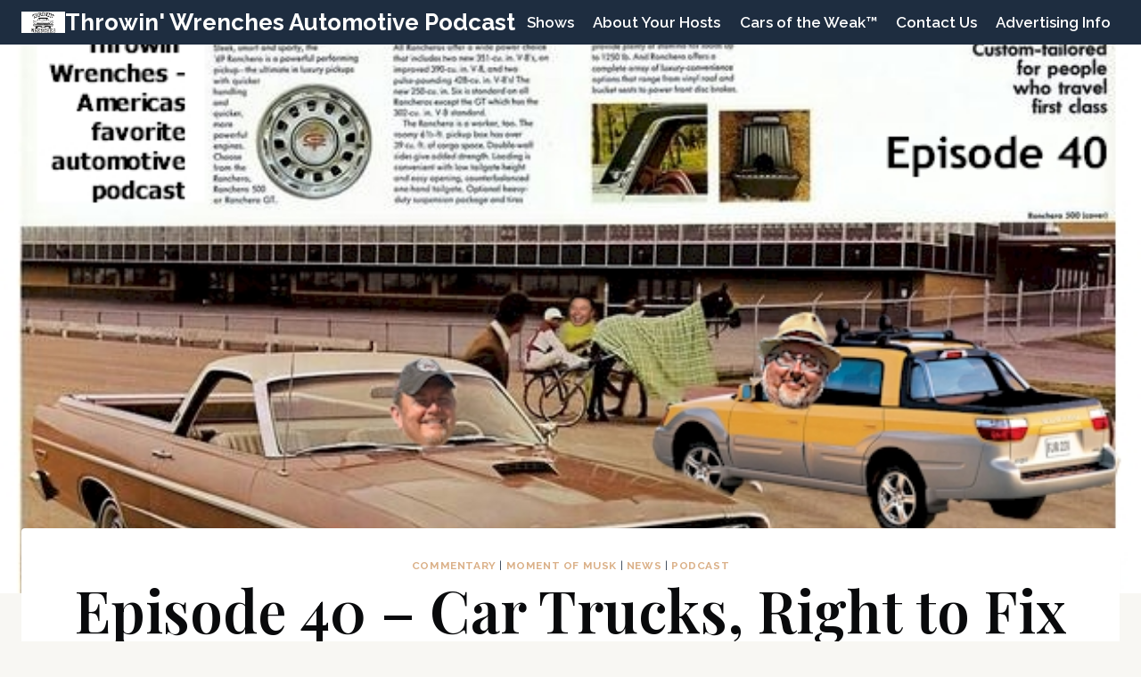

--- FILE ---
content_type: text/html; charset=UTF-8
request_url: https://throwinwrenches.com/episode-40-car-trucks-right-to-fix-and-herzog-speaks
body_size: 47318
content:
<!doctype html>
<html lang="en-US" class="no-js" itemtype="https://schema.org/Blog" itemscope>
<head>
	<meta charset="UTF-8">
	<meta name="viewport" content="width=device-width, initial-scale=1, minimum-scale=1">
	<meta name='robots' content='index, follow, max-image-preview:large, max-snippet:-1, max-video-preview:-1' />
<script>window._wca = window._wca || [];</script>

	<!-- This site is optimized with the Yoast SEO plugin v26.5 - https://yoast.com/wordpress/plugins/seo/ -->
	<title>Episode 40 - Car Trucks, Right to Fix and Herzog Speaks - Throwin&#039; Wrenches Automotive Podcast</title>
	<meta name="description" content="Eric and Daryl take another virutal walk around the lot to kick the tires on some classic Europen rides, and catch up on recent projects." />
	<link rel="canonical" href="https://throwinwrenches.com/episode-40-car-trucks-right-to-fix-and-herzog-speaks" />
	<meta property="og:locale" content="en_US" />
	<meta property="og:type" content="article" />
	<meta property="og:title" content="Episode 40 - Car Trucks, Right to Fix and Herzog Speaks - Throwin&#039; Wrenches Automotive Podcast" />
	<meta property="og:description" content="Eric and Daryl take another virutal walk around the lot to kick the tires on some classic Europen rides, and catch up on recent projects." />
	<meta property="og:url" content="https://throwinwrenches.com/episode-40-car-trucks-right-to-fix-and-herzog-speaks" />
	<meta property="og:site_name" content="Throwin&#039; Wrenches Automotive Podcast" />
	<meta property="article:author" content="facebook.com/planetstahl" />
	<meta property="article:published_time" content="2020-11-29T17:54:37+00:00" />
	<meta property="article:modified_time" content="2021-03-16T06:17:56+00:00" />
	<meta property="og:image" content="https://i0.wp.com/throwinwrenches.com/wp-content/uploads/2020/11/ranchero-cover.jpg?fit=624%2C450&ssl=1" />
	<meta property="og:image:width" content="624" />
	<meta property="og:image:height" content="450" />
	<meta property="og:image:type" content="image/jpeg" />
	<meta name="author" content="Eric Stahl" />
	<meta name="twitter:card" content="summary_large_image" />
	<meta name="twitter:description" content="Eric and Daryl take another virutal walk around the lot to kick the tires on some classic Europen rides, and catch up on recent projects." />
	<meta name="twitter:creator" content="@planetstahl" />
	<meta name="twitter:label1" content="Written by" />
	<meta name="twitter:data1" content="Eric Stahl" />
	<meta name="twitter:label2" content="Est. reading time" />
	<meta name="twitter:data2" content="13 minutes" />
	<script type="application/ld+json" class="yoast-schema-graph">{"@context":"https://schema.org","@graph":[{"@type":"Article","@id":"https://throwinwrenches.com/episode-40-car-trucks-right-to-fix-and-herzog-speaks#article","isPartOf":{"@id":"https://throwinwrenches.com/episode-40-car-trucks-right-to-fix-and-herzog-speaks"},"author":[{"@id":"http://throwinwrenches.com/#/schema/person/fec0e72f49e38e757daaef777e9c2eb8"}],"headline":"Episode 40 &#8211; Car Trucks, Right to Fix and Herzog Speaks","datePublished":"2020-11-29T17:54:37+00:00","dateModified":"2021-03-16T06:17:56+00:00","mainEntityOfPage":{"@id":"https://throwinwrenches.com/episode-40-car-trucks-right-to-fix-and-herzog-speaks"},"wordCount":2148,"commentCount":0,"publisher":{"@id":"http://throwinwrenches.com/#organization"},"image":{"@id":"https://throwinwrenches.com/episode-40-car-trucks-right-to-fix-and-herzog-speaks#primaryimage"},"thumbnailUrl":"https://i0.wp.com/throwinwrenches.com/wp-content/uploads/2020/11/ranchero-cover.jpg?fit=624%2C450&ssl=1","keywords":["BMW","elon musk","EV","Mark Zuckerberg","Triumph","Werner Herzog"],"articleSection":["Commentary","Moment of Musk","News","Podcast"],"inLanguage":"en-US","potentialAction":[{"@type":"CommentAction","name":"Comment","target":["https://throwinwrenches.com/episode-40-car-trucks-right-to-fix-and-herzog-speaks#respond"]}]},{"@type":"WebPage","@id":"https://throwinwrenches.com/episode-40-car-trucks-right-to-fix-and-herzog-speaks","url":"https://throwinwrenches.com/episode-40-car-trucks-right-to-fix-and-herzog-speaks","name":"Episode 40 - Car Trucks, Right to Fix and Herzog Speaks - Throwin&#039; Wrenches Automotive Podcast","isPartOf":{"@id":"http://throwinwrenches.com/#website"},"primaryImageOfPage":{"@id":"https://throwinwrenches.com/episode-40-car-trucks-right-to-fix-and-herzog-speaks#primaryimage"},"image":{"@id":"https://throwinwrenches.com/episode-40-car-trucks-right-to-fix-and-herzog-speaks#primaryimage"},"thumbnailUrl":"https://i0.wp.com/throwinwrenches.com/wp-content/uploads/2020/11/ranchero-cover.jpg?fit=624%2C450&ssl=1","datePublished":"2020-11-29T17:54:37+00:00","dateModified":"2021-03-16T06:17:56+00:00","description":"Eric and Daryl take another virutal walk around the lot to kick the tires on some classic Europen rides, and catch up on recent projects.","breadcrumb":{"@id":"https://throwinwrenches.com/episode-40-car-trucks-right-to-fix-and-herzog-speaks#breadcrumb"},"inLanguage":"en-US","potentialAction":[{"@type":"ReadAction","target":["https://throwinwrenches.com/episode-40-car-trucks-right-to-fix-and-herzog-speaks"]}]},{"@type":"ImageObject","inLanguage":"en-US","@id":"https://throwinwrenches.com/episode-40-car-trucks-right-to-fix-and-herzog-speaks#primaryimage","url":"https://i0.wp.com/throwinwrenches.com/wp-content/uploads/2020/11/ranchero-cover.jpg?fit=624%2C450&ssl=1","contentUrl":"https://i0.wp.com/throwinwrenches.com/wp-content/uploads/2020/11/ranchero-cover.jpg?fit=624%2C450&ssl=1","width":624,"height":450},{"@type":"BreadcrumbList","@id":"https://throwinwrenches.com/episode-40-car-trucks-right-to-fix-and-herzog-speaks#breadcrumb","itemListElement":[{"@type":"ListItem","position":1,"name":"Home","item":"http://throwinwrenches.com/"},{"@type":"ListItem","position":2,"name":"Shows","item":"https://throwinwrenches.com/blog"},{"@type":"ListItem","position":3,"name":"Episode 40 &#8211; Car Trucks, Right to Fix and Herzog Speaks"}]},{"@type":"WebSite","@id":"http://throwinwrenches.com/#website","url":"http://throwinwrenches.com/","name":"Throwin&#039; Wrenches Automotive Podcast","description":"Automotive News from insiders, outsiders and general people in the know.","publisher":{"@id":"http://throwinwrenches.com/#organization"},"potentialAction":[{"@type":"SearchAction","target":{"@type":"EntryPoint","urlTemplate":"http://throwinwrenches.com/?s={search_term_string}"},"query-input":{"@type":"PropertyValueSpecification","valueRequired":true,"valueName":"search_term_string"}}],"inLanguage":"en-US"},{"@type":"Organization","@id":"http://throwinwrenches.com/#organization","name":"Throwin&#039; Wrenches Automotive Podcast","url":"http://throwinwrenches.com/","logo":{"@type":"ImageObject","inLanguage":"en-US","@id":"http://throwinwrenches.com/#/schema/logo/image/","url":"https://i0.wp.com/throwinwrenches.com/wp-content/uploads/2019/08/cropped-TW-LOGO-Black-and-White-scaled.jpg?fit=2560%2C1238&ssl=1","contentUrl":"https://i0.wp.com/throwinwrenches.com/wp-content/uploads/2019/08/cropped-TW-LOGO-Black-and-White-scaled.jpg?fit=2560%2C1238&ssl=1","width":2560,"height":1238,"caption":"Throwin&#039; Wrenches Automotive Podcast"},"image":{"@id":"http://throwinwrenches.com/#/schema/logo/image/"}},{"@type":"Person","@id":"http://throwinwrenches.com/#/schema/person/fec0e72f49e38e757daaef777e9c2eb8","name":"Eric Stahl","image":{"@type":"ImageObject","inLanguage":"en-US","@id":"http://throwinwrenches.com/#/schema/person/image/4e72eb858ebb613acd9904b3baf88aa2","url":"https://secure.gravatar.com/avatar/6196a29dda423e2670c5305d1542c9c73d78c643f86c1a28ba455dad60712292?s=96&d=mm&r=pg","contentUrl":"https://secure.gravatar.com/avatar/6196a29dda423e2670c5305d1542c9c73d78c643f86c1a28ba455dad60712292?s=96&d=mm&r=pg","caption":"Eric Stahl"},"sameAs":["http://www.planetstahl.com","facebook.com/planetstahl","instagram.com.planetstahl","https://www.linkedin.com/in/eric-stahl-87414030/","https://x.com/planetstahl"],"url":"https://throwinwrenches.com/author/admin1"}]}</script>
	<!-- / Yoast SEO plugin. -->


<link rel='dns-prefetch' href='//stats.wp.com' />
<link rel='dns-prefetch' href='//secure.gravatar.com' />
<link rel='dns-prefetch' href='//v0.wordpress.com' />
<link rel='dns-prefetch' href='//widgets.wp.com' />
<link rel='dns-prefetch' href='//s0.wp.com' />
<link rel='dns-prefetch' href='//0.gravatar.com' />
<link rel='dns-prefetch' href='//1.gravatar.com' />
<link rel='dns-prefetch' href='//2.gravatar.com' />
<link rel='dns-prefetch' href='//jetpack.wordpress.com' />
<link rel='dns-prefetch' href='//public-api.wordpress.com' />
<link rel='preconnect' href='//i0.wp.com' />
<link rel='preconnect' href='//c0.wp.com' />
			<script>document.documentElement.classList.remove( 'no-js' );</script>
			<link rel="alternate" title="oEmbed (JSON)" type="application/json+oembed" href="https://throwinwrenches.com/wp-json/oembed/1.0/embed?url=https%3A%2F%2Fthrowinwrenches.com%2Fepisode-40-car-trucks-right-to-fix-and-herzog-speaks" />
<link rel="alternate" title="oEmbed (XML)" type="text/xml+oembed" href="https://throwinwrenches.com/wp-json/oembed/1.0/embed?url=https%3A%2F%2Fthrowinwrenches.com%2Fepisode-40-car-trucks-right-to-fix-and-herzog-speaks&#038;format=xml" />
<style id='wp-img-auto-sizes-contain-inline-css'>
img:is([sizes=auto i],[sizes^="auto," i]){contain-intrinsic-size:3000px 1500px}
/*# sourceURL=wp-img-auto-sizes-contain-inline-css */
</style>
<style id='wp-emoji-styles-inline-css'>

	img.wp-smiley, img.emoji {
		display: inline !important;
		border: none !important;
		box-shadow: none !important;
		height: 1em !important;
		width: 1em !important;
		margin: 0 0.07em !important;
		vertical-align: -0.1em !important;
		background: none !important;
		padding: 0 !important;
	}
/*# sourceURL=wp-emoji-styles-inline-css */
</style>
<link rel='stylesheet' id='wp-block-library-css' href='https://c0.wp.com/c/6.9/wp-includes/css/dist/block-library/style.min.css' media='all' />
<link rel='stylesheet' id='mediaelement-css' href='https://c0.wp.com/c/6.9/wp-includes/js/mediaelement/mediaelementplayer-legacy.min.css' media='all' />
<link rel='stylesheet' id='wp-mediaelement-css' href='https://c0.wp.com/c/6.9/wp-includes/js/mediaelement/wp-mediaelement.min.css' media='all' />
<style id='global-styles-inline-css'>
:root{--wp--preset--aspect-ratio--square: 1;--wp--preset--aspect-ratio--4-3: 4/3;--wp--preset--aspect-ratio--3-4: 3/4;--wp--preset--aspect-ratio--3-2: 3/2;--wp--preset--aspect-ratio--2-3: 2/3;--wp--preset--aspect-ratio--16-9: 16/9;--wp--preset--aspect-ratio--9-16: 9/16;--wp--preset--color--black: #000000;--wp--preset--color--cyan-bluish-gray: #abb8c3;--wp--preset--color--white: #ffffff;--wp--preset--color--pale-pink: #f78da7;--wp--preset--color--vivid-red: #cf2e2e;--wp--preset--color--luminous-vivid-orange: #ff6900;--wp--preset--color--luminous-vivid-amber: #fcb900;--wp--preset--color--light-green-cyan: #7bdcb5;--wp--preset--color--vivid-green-cyan: #00d084;--wp--preset--color--pale-cyan-blue: #8ed1fc;--wp--preset--color--vivid-cyan-blue: #0693e3;--wp--preset--color--vivid-purple: #9b51e0;--wp--preset--color--theme-palette-1: var(--global-palette1);--wp--preset--color--theme-palette-2: var(--global-palette2);--wp--preset--color--theme-palette-3: var(--global-palette3);--wp--preset--color--theme-palette-4: var(--global-palette4);--wp--preset--color--theme-palette-5: var(--global-palette5);--wp--preset--color--theme-palette-6: var(--global-palette6);--wp--preset--color--theme-palette-7: var(--global-palette7);--wp--preset--color--theme-palette-8: var(--global-palette8);--wp--preset--color--theme-palette-9: var(--global-palette9);--wp--preset--gradient--vivid-cyan-blue-to-vivid-purple: linear-gradient(135deg,rgb(6,147,227) 0%,rgb(155,81,224) 100%);--wp--preset--gradient--light-green-cyan-to-vivid-green-cyan: linear-gradient(135deg,rgb(122,220,180) 0%,rgb(0,208,130) 100%);--wp--preset--gradient--luminous-vivid-amber-to-luminous-vivid-orange: linear-gradient(135deg,rgb(252,185,0) 0%,rgb(255,105,0) 100%);--wp--preset--gradient--luminous-vivid-orange-to-vivid-red: linear-gradient(135deg,rgb(255,105,0) 0%,rgb(207,46,46) 100%);--wp--preset--gradient--very-light-gray-to-cyan-bluish-gray: linear-gradient(135deg,rgb(238,238,238) 0%,rgb(169,184,195) 100%);--wp--preset--gradient--cool-to-warm-spectrum: linear-gradient(135deg,rgb(74,234,220) 0%,rgb(151,120,209) 20%,rgb(207,42,186) 40%,rgb(238,44,130) 60%,rgb(251,105,98) 80%,rgb(254,248,76) 100%);--wp--preset--gradient--blush-light-purple: linear-gradient(135deg,rgb(255,206,236) 0%,rgb(152,150,240) 100%);--wp--preset--gradient--blush-bordeaux: linear-gradient(135deg,rgb(254,205,165) 0%,rgb(254,45,45) 50%,rgb(107,0,62) 100%);--wp--preset--gradient--luminous-dusk: linear-gradient(135deg,rgb(255,203,112) 0%,rgb(199,81,192) 50%,rgb(65,88,208) 100%);--wp--preset--gradient--pale-ocean: linear-gradient(135deg,rgb(255,245,203) 0%,rgb(182,227,212) 50%,rgb(51,167,181) 100%);--wp--preset--gradient--electric-grass: linear-gradient(135deg,rgb(202,248,128) 0%,rgb(113,206,126) 100%);--wp--preset--gradient--midnight: linear-gradient(135deg,rgb(2,3,129) 0%,rgb(40,116,252) 100%);--wp--preset--font-size--small: var(--global-font-size-small);--wp--preset--font-size--medium: var(--global-font-size-medium);--wp--preset--font-size--large: var(--global-font-size-large);--wp--preset--font-size--x-large: 42px;--wp--preset--font-size--larger: var(--global-font-size-larger);--wp--preset--font-size--xxlarge: var(--global-font-size-xxlarge);--wp--preset--spacing--20: 0.44rem;--wp--preset--spacing--30: 0.67rem;--wp--preset--spacing--40: 1rem;--wp--preset--spacing--50: 1.5rem;--wp--preset--spacing--60: 2.25rem;--wp--preset--spacing--70: 3.38rem;--wp--preset--spacing--80: 5.06rem;--wp--preset--shadow--natural: 6px 6px 9px rgba(0, 0, 0, 0.2);--wp--preset--shadow--deep: 12px 12px 50px rgba(0, 0, 0, 0.4);--wp--preset--shadow--sharp: 6px 6px 0px rgba(0, 0, 0, 0.2);--wp--preset--shadow--outlined: 6px 6px 0px -3px rgb(255, 255, 255), 6px 6px rgb(0, 0, 0);--wp--preset--shadow--crisp: 6px 6px 0px rgb(0, 0, 0);}:where(.is-layout-flex){gap: 0.5em;}:where(.is-layout-grid){gap: 0.5em;}body .is-layout-flex{display: flex;}.is-layout-flex{flex-wrap: wrap;align-items: center;}.is-layout-flex > :is(*, div){margin: 0;}body .is-layout-grid{display: grid;}.is-layout-grid > :is(*, div){margin: 0;}:where(.wp-block-columns.is-layout-flex){gap: 2em;}:where(.wp-block-columns.is-layout-grid){gap: 2em;}:where(.wp-block-post-template.is-layout-flex){gap: 1.25em;}:where(.wp-block-post-template.is-layout-grid){gap: 1.25em;}.has-black-color{color: var(--wp--preset--color--black) !important;}.has-cyan-bluish-gray-color{color: var(--wp--preset--color--cyan-bluish-gray) !important;}.has-white-color{color: var(--wp--preset--color--white) !important;}.has-pale-pink-color{color: var(--wp--preset--color--pale-pink) !important;}.has-vivid-red-color{color: var(--wp--preset--color--vivid-red) !important;}.has-luminous-vivid-orange-color{color: var(--wp--preset--color--luminous-vivid-orange) !important;}.has-luminous-vivid-amber-color{color: var(--wp--preset--color--luminous-vivid-amber) !important;}.has-light-green-cyan-color{color: var(--wp--preset--color--light-green-cyan) !important;}.has-vivid-green-cyan-color{color: var(--wp--preset--color--vivid-green-cyan) !important;}.has-pale-cyan-blue-color{color: var(--wp--preset--color--pale-cyan-blue) !important;}.has-vivid-cyan-blue-color{color: var(--wp--preset--color--vivid-cyan-blue) !important;}.has-vivid-purple-color{color: var(--wp--preset--color--vivid-purple) !important;}.has-black-background-color{background-color: var(--wp--preset--color--black) !important;}.has-cyan-bluish-gray-background-color{background-color: var(--wp--preset--color--cyan-bluish-gray) !important;}.has-white-background-color{background-color: var(--wp--preset--color--white) !important;}.has-pale-pink-background-color{background-color: var(--wp--preset--color--pale-pink) !important;}.has-vivid-red-background-color{background-color: var(--wp--preset--color--vivid-red) !important;}.has-luminous-vivid-orange-background-color{background-color: var(--wp--preset--color--luminous-vivid-orange) !important;}.has-luminous-vivid-amber-background-color{background-color: var(--wp--preset--color--luminous-vivid-amber) !important;}.has-light-green-cyan-background-color{background-color: var(--wp--preset--color--light-green-cyan) !important;}.has-vivid-green-cyan-background-color{background-color: var(--wp--preset--color--vivid-green-cyan) !important;}.has-pale-cyan-blue-background-color{background-color: var(--wp--preset--color--pale-cyan-blue) !important;}.has-vivid-cyan-blue-background-color{background-color: var(--wp--preset--color--vivid-cyan-blue) !important;}.has-vivid-purple-background-color{background-color: var(--wp--preset--color--vivid-purple) !important;}.has-black-border-color{border-color: var(--wp--preset--color--black) !important;}.has-cyan-bluish-gray-border-color{border-color: var(--wp--preset--color--cyan-bluish-gray) !important;}.has-white-border-color{border-color: var(--wp--preset--color--white) !important;}.has-pale-pink-border-color{border-color: var(--wp--preset--color--pale-pink) !important;}.has-vivid-red-border-color{border-color: var(--wp--preset--color--vivid-red) !important;}.has-luminous-vivid-orange-border-color{border-color: var(--wp--preset--color--luminous-vivid-orange) !important;}.has-luminous-vivid-amber-border-color{border-color: var(--wp--preset--color--luminous-vivid-amber) !important;}.has-light-green-cyan-border-color{border-color: var(--wp--preset--color--light-green-cyan) !important;}.has-vivid-green-cyan-border-color{border-color: var(--wp--preset--color--vivid-green-cyan) !important;}.has-pale-cyan-blue-border-color{border-color: var(--wp--preset--color--pale-cyan-blue) !important;}.has-vivid-cyan-blue-border-color{border-color: var(--wp--preset--color--vivid-cyan-blue) !important;}.has-vivid-purple-border-color{border-color: var(--wp--preset--color--vivid-purple) !important;}.has-vivid-cyan-blue-to-vivid-purple-gradient-background{background: var(--wp--preset--gradient--vivid-cyan-blue-to-vivid-purple) !important;}.has-light-green-cyan-to-vivid-green-cyan-gradient-background{background: var(--wp--preset--gradient--light-green-cyan-to-vivid-green-cyan) !important;}.has-luminous-vivid-amber-to-luminous-vivid-orange-gradient-background{background: var(--wp--preset--gradient--luminous-vivid-amber-to-luminous-vivid-orange) !important;}.has-luminous-vivid-orange-to-vivid-red-gradient-background{background: var(--wp--preset--gradient--luminous-vivid-orange-to-vivid-red) !important;}.has-very-light-gray-to-cyan-bluish-gray-gradient-background{background: var(--wp--preset--gradient--very-light-gray-to-cyan-bluish-gray) !important;}.has-cool-to-warm-spectrum-gradient-background{background: var(--wp--preset--gradient--cool-to-warm-spectrum) !important;}.has-blush-light-purple-gradient-background{background: var(--wp--preset--gradient--blush-light-purple) !important;}.has-blush-bordeaux-gradient-background{background: var(--wp--preset--gradient--blush-bordeaux) !important;}.has-luminous-dusk-gradient-background{background: var(--wp--preset--gradient--luminous-dusk) !important;}.has-pale-ocean-gradient-background{background: var(--wp--preset--gradient--pale-ocean) !important;}.has-electric-grass-gradient-background{background: var(--wp--preset--gradient--electric-grass) !important;}.has-midnight-gradient-background{background: var(--wp--preset--gradient--midnight) !important;}.has-small-font-size{font-size: var(--wp--preset--font-size--small) !important;}.has-medium-font-size{font-size: var(--wp--preset--font-size--medium) !important;}.has-large-font-size{font-size: var(--wp--preset--font-size--large) !important;}.has-x-large-font-size{font-size: var(--wp--preset--font-size--x-large) !important;}
/*# sourceURL=global-styles-inline-css */
</style>

<style id='classic-theme-styles-inline-css'>
/*! This file is auto-generated */
.wp-block-button__link{color:#fff;background-color:#32373c;border-radius:9999px;box-shadow:none;text-decoration:none;padding:calc(.667em + 2px) calc(1.333em + 2px);font-size:1.125em}.wp-block-file__button{background:#32373c;color:#fff;text-decoration:none}
/*# sourceURL=/wp-includes/css/classic-themes.min.css */
</style>
<link rel='stylesheet' id='contact-form-7-css' href='https://throwinwrenches.com/wp-content/plugins/contact-form-7/includes/css/styles.css?ver=6.1.4' media='all' />
<style id='woocommerce-inline-inline-css'>
.woocommerce form .form-row .required { visibility: visible; }
/*# sourceURL=woocommerce-inline-inline-css */
</style>
<link rel='stylesheet' id='kadence-global-css' href='https://throwinwrenches.com/wp-content/themes/kadence/assets/css/global.min.css?ver=1.2.3' media='all' />
<style id='kadence-global-inline-css'>
/* Kadence Base CSS */
:root{--global-palette1:#dbb189;--global-palette2:#d7a975;--global-palette3:#090a0c;--global-palette4:#1e2d40;--global-palette5:#4A5568;--global-palette6:#84909e;--global-palette7:#f2f0e8;--global-palette8:#f8f7f3;--global-palette9:#ffffff;--global-palette9rgb:255, 255, 255;--global-palette-highlight:var(--global-palette1);--global-palette-highlight-alt:var(--global-palette2);--global-palette-highlight-alt2:var(--global-palette9);--global-palette-btn-bg:var(--global-palette1);--global-palette-btn-bg-hover:var(--global-palette2);--global-palette-btn:var(--global-palette9);--global-palette-btn-hover:var(--global-palette9);--global-body-font-family:Raleway, var(--global-fallback-font);--global-heading-font-family:'Playfair Display', var(--global-fallback-font);--global-primary-nav-font-family:inherit;--global-fallback-font:sans-serif;--global-display-fallback-font:sans-serif;--global-content-width:1290px;--global-content-narrow-width:842px;--global-content-edge-padding:1.5rem;--global-content-boxed-padding:2rem;--global-calc-content-width:calc(1290px - var(--global-content-edge-padding) - var(--global-content-edge-padding) );--wp--style--global--content-size:var(--global-calc-content-width);}.wp-site-blocks{--global-vw:calc( 100vw - ( 0.5 * var(--scrollbar-offset)));}body{background:var(--global-palette8);}body, input, select, optgroup, textarea{font-style:normal;font-weight:normal;font-size:17px;line-height:1.8;font-family:var(--global-body-font-family);color:var(--global-palette4);}.content-bg, body.content-style-unboxed .site{background:var(--global-palette9);}h1,h2,h3,h4,h5,h6{font-family:var(--global-heading-font-family);}h1{font-style:normal;font-weight:600;font-size:65px;line-height:1;color:var(--global-palette3);}h2{font-style:normal;font-weight:600;font-size:60px;line-height:1;color:var(--global-palette3);}h3{font-style:normal;font-weight:600;font-size:24px;line-height:1.5;color:var(--global-palette3);}h4{font-style:normal;font-weight:400;font-size:18px;line-height:1.5;color:var(--global-palette4);}h5{font-style:normal;font-weight:400;font-size:16px;line-height:1.5;color:var(--global-palette4);}h6{font-style:normal;font-weight:400;font-size:11px;line-height:1.5;color:var(--global-palette5);}.entry-hero h1{font-style:normal;font-size:65px;color:var(--global-palette8);}@media all and (max-width: 1024px){h1{font-size:60px;}.wp-site-blocks .entry-hero h1{font-size:40px;}}@media all and (max-width: 767px){h1{font-size:52px;}h2{font-size:45px;}}.entry-hero .kadence-breadcrumbs{max-width:1290px;}.site-container, .site-header-row-layout-contained, .site-footer-row-layout-contained, .entry-hero-layout-contained, .comments-area, .alignfull > .wp-block-cover__inner-container, .alignwide > .wp-block-cover__inner-container{max-width:var(--global-content-width);}.content-width-narrow .content-container.site-container, .content-width-narrow .hero-container.site-container{max-width:var(--global-content-narrow-width);}@media all and (min-width: 1520px){.wp-site-blocks .content-container  .alignwide{margin-left:-115px;margin-right:-115px;width:unset;max-width:unset;}}@media all and (min-width: 1102px){.content-width-narrow .wp-site-blocks .content-container .alignwide{margin-left:-130px;margin-right:-130px;width:unset;max-width:unset;}}.content-style-boxed .wp-site-blocks .entry-content .alignwide{margin-left:calc( -1 * var( --global-content-boxed-padding ) );margin-right:calc( -1 * var( --global-content-boxed-padding ) );}.content-area{margin-top:5rem;margin-bottom:5rem;}@media all and (max-width: 1024px){.content-area{margin-top:3rem;margin-bottom:3rem;}}@media all and (max-width: 767px){.content-area{margin-top:2rem;margin-bottom:2rem;}}@media all and (max-width: 1024px){:root{--global-content-boxed-padding:2rem;}}@media all and (max-width: 767px){:root{--global-content-boxed-padding:1.5rem;}}.entry-content-wrap{padding:2rem;}@media all and (max-width: 1024px){.entry-content-wrap{padding:2rem;}}@media all and (max-width: 767px){.entry-content-wrap{padding:1.5rem;}}.entry.single-entry{box-shadow:0px 15px 15px -10px rgba(0,0,0,0.05);}.entry.loop-entry{border-radius:22px 22px 22px 22px;overflow:hidden;box-shadow:0px 15px 15px -10px rgba(0,0,0,0.05);}.loop-entry .entry-content-wrap{padding:2rem;}@media all and (max-width: 1024px){.loop-entry .entry-content-wrap{padding:2rem;}}@media all and (max-width: 767px){.loop-entry .entry-content-wrap{padding:1.5rem;}}button, .button, .wp-block-button__link, input[type="button"], input[type="reset"], input[type="submit"], .fl-button, .elementor-button-wrapper .elementor-button{box-shadow:0px 0px 0px -7px rgba(0,0,0,0);}button:hover, button:focus, button:active, .button:hover, .button:focus, .button:active, .wp-block-button__link:hover, .wp-block-button__link:focus, .wp-block-button__link:active, input[type="button"]:hover, input[type="button"]:focus, input[type="button"]:active, input[type="reset"]:hover, input[type="reset"]:focus, input[type="reset"]:active, input[type="submit"]:hover, input[type="submit"]:focus, input[type="submit"]:active, .elementor-button-wrapper .elementor-button:hover, .elementor-button-wrapper .elementor-button:focus, .elementor-button-wrapper .elementor-button:active{box-shadow:0px 15px 25px -7px rgba(0,0,0,0.1);}.kb-button.kb-btn-global-outline.kb-btn-global-inherit{padding-top:calc(px - 2px);padding-right:calc(px - 2px);padding-bottom:calc(px - 2px);padding-left:calc(px - 2px);}@media all and (min-width: 1025px){.transparent-header .entry-hero .entry-hero-container-inner{padding-top:0px;}}@media all and (max-width: 1024px){.mobile-transparent-header .entry-hero .entry-hero-container-inner{padding-top:80px;}}@media all and (max-width: 767px){.mobile-transparent-header .entry-hero .entry-hero-container-inner{padding-top:80px;}}#kt-scroll-up-reader, #kt-scroll-up{border-radius:3px 3px 3px 3px;color:var(--global-palette5);border-color:rgba(132,144,158,0.5);bottom:30px;font-size:1.2em;padding:0.4em 0.4em 0.4em 0.4em;}#kt-scroll-up-reader.scroll-up-side-right, #kt-scroll-up.scroll-up-side-right{right:30px;}#kt-scroll-up-reader.scroll-up-side-left, #kt-scroll-up.scroll-up-side-left{left:30px;}.wp-site-blocks .post-title h1{font-style:normal;}@media all and (max-width: 1024px){.wp-site-blocks .post-title h1{font-size:40px;line-height:1.6;}}@media all and (max-width: 767px){.wp-site-blocks .post-title h1{font-size:24px;line-height:1.6;}}.entry-hero.post-hero-section .entry-header{min-height:200px;}.loop-entry.type-post h2.entry-title{font-style:normal;font-size:36px;line-height:1.3;color:var(--global-palette4);}@media all and (max-width: 1024px){.loop-entry.type-post h2.entry-title{font-size:30px;line-height:1.31;}}@media all and (max-width: 767px){.loop-entry.type-post h2.entry-title{font-size:24px;line-height:1.4;}}
/* Kadence Header CSS */
@media all and (max-width: 1024px){.mobile-transparent-header #masthead{position:absolute;left:0px;right:0px;z-index:100;}.kadence-scrollbar-fixer.mobile-transparent-header #masthead{right:var(--scrollbar-offset,0);}.mobile-transparent-header #masthead, .mobile-transparent-header .site-top-header-wrap .site-header-row-container-inner, .mobile-transparent-header .site-main-header-wrap .site-header-row-container-inner, .mobile-transparent-header .site-bottom-header-wrap .site-header-row-container-inner{background:transparent;}.site-header-row-tablet-layout-fullwidth, .site-header-row-tablet-layout-standard{padding:0px;}}@media all and (min-width: 1025px){.transparent-header #masthead{position:absolute;left:0px;right:0px;z-index:100;}.transparent-header.kadence-scrollbar-fixer #masthead{right:var(--scrollbar-offset,0);}.transparent-header #masthead, .transparent-header .site-top-header-wrap .site-header-row-container-inner, .transparent-header .site-main-header-wrap .site-header-row-container-inner, .transparent-header .site-bottom-header-wrap .site-header-row-container-inner{background:transparent;}}.site-branding a.brand img{max-width:49px;}.site-branding a.brand img.svg-logo-image{width:49px;}.site-branding{padding:0px 0px 0px 0px;}.site-branding .site-title{font-style:normal;font-weight:700;font-size:26px;line-height:1.2;color:var(--global-palette9);}@media all and (max-width: 767px){.site-branding .site-title{font-size:17px;line-height:1;}}#masthead, #masthead .kadence-sticky-header.item-is-fixed:not(.item-at-start):not(.site-header-row-container):not(.site-main-header-wrap), #masthead .kadence-sticky-header.item-is-fixed:not(.item-at-start) > .site-header-row-container-inner{background:var(--global-palette4);}.site-main-header-inner-wrap{min-height:80px;}.site-top-header-inner-wrap{min-height:0px;}.header-navigation[class*="header-navigation-style-underline"] .header-menu-container.primary-menu-container>ul>li>a:after{width:calc( 100% - 1.2em);}.main-navigation .primary-menu-container > ul > li.menu-item > a{padding-left:calc(1.2em / 2);padding-right:calc(1.2em / 2);padding-top:0.6em;padding-bottom:0.6em;color:var(--global-palette9);}.main-navigation .primary-menu-container > ul > li.menu-item .dropdown-nav-special-toggle{right:calc(1.2em / 2);}.main-navigation .primary-menu-container > ul li.menu-item > a{font-style:normal;font-weight:600;}.main-navigation .primary-menu-container > ul > li.menu-item > a:hover{color:var(--global-palette-highlight);}.main-navigation .primary-menu-container > ul > li.menu-item.current-menu-item > a{color:var(--global-palette1);}.header-navigation .header-menu-container ul ul.sub-menu, .header-navigation .header-menu-container ul ul.submenu{background:var(--global-palette3);box-shadow:0px 2px 13px 0px rgba(0,0,0,0.1);}.header-navigation .header-menu-container ul ul li.menu-item, .header-menu-container ul.menu > li.kadence-menu-mega-enabled > ul > li.menu-item > a{border-bottom:1px solid rgba(255,255,255,0.1);}.header-navigation .header-menu-container ul ul li.menu-item > a{width:201px;padding-top:1em;padding-bottom:1em;color:var(--global-palette8);font-style:normal;font-size:14px;}.header-navigation .header-menu-container ul ul li.menu-item > a:hover{color:var(--global-palette9);background:var(--global-palette4);}.header-navigation .header-menu-container ul ul li.menu-item.current-menu-item > a{color:var(--global-palette9);background:var(--global-palette4);}.mobile-toggle-open-container .menu-toggle-open, .mobile-toggle-open-container .menu-toggle-open:focus{color:var(--global-palette8);padding:0.4em 0.6em 0.4em 0.6em;font-size:14px;}.mobile-toggle-open-container .menu-toggle-open.menu-toggle-style-bordered{border:1px solid currentColor;}.mobile-toggle-open-container .menu-toggle-open .menu-toggle-icon{font-size:20px;}.mobile-toggle-open-container .menu-toggle-open:hover, .mobile-toggle-open-container .menu-toggle-open:focus-visible{color:var(--global-palette-highlight);}.mobile-navigation ul li{font-size:14px;}.mobile-navigation ul li a{padding-top:1em;padding-bottom:1em;}.mobile-navigation ul li > a, .mobile-navigation ul li.menu-item-has-children > .drawer-nav-drop-wrap{color:var(--global-palette8);}.mobile-navigation ul li.current-menu-item > a, .mobile-navigation ul li.current-menu-item.menu-item-has-children > .drawer-nav-drop-wrap{color:var(--global-palette-highlight);}.mobile-navigation ul li.menu-item-has-children .drawer-nav-drop-wrap, .mobile-navigation ul li:not(.menu-item-has-children) a{border-bottom:1px solid rgba(255,255,255,0.1);}.mobile-navigation:not(.drawer-navigation-parent-toggle-true) ul li.menu-item-has-children .drawer-nav-drop-wrap button{border-left:1px solid rgba(255,255,255,0.1);}#mobile-drawer .drawer-header .drawer-toggle{padding:0.6em 0.15em 0.6em 0.15em;font-size:24px;}
/* Kadence Footer CSS */
#colophon{background:var(--global-palette4);}.site-top-footer-wrap .site-footer-row-container-inner{font-style:normal;font-size:14px;color:var(--global-palette8);border-bottom:1px solid var(--global-palette5);}.site-footer .site-top-footer-wrap a:not(.button):not(.wp-block-button__link):not(.wp-element-button){color:var(--global-palette8);}.site-footer .site-top-footer-wrap a:not(.button):not(.wp-block-button__link):not(.wp-element-button):hover{color:var(--global-palette1);}.site-top-footer-inner-wrap{padding-top:90px;padding-bottom:30px;grid-column-gap:90px;grid-row-gap:90px;}.site-top-footer-inner-wrap .widget{margin-bottom:30px;}.site-top-footer-inner-wrap .widget-area .widget-title{font-style:normal;font-weight:700;font-size:18px;font-family:Raleway, var(--global-fallback-font);text-transform:capitalize;color:var(--global-palette8);}.site-top-footer-inner-wrap .site-footer-section:not(:last-child):after{right:calc(-90px / 2);}.site-bottom-footer-inner-wrap{padding-top:30px;padding-bottom:30px;grid-column-gap:30px;}.site-bottom-footer-inner-wrap .widget{margin-bottom:30px;}.site-bottom-footer-inner-wrap .site-footer-section:not(:last-child):after{right:calc(-30px / 2);}.footer-social-wrap .footer-social-inner-wrap{font-size:1.18em;gap:0.3em;}.site-footer .site-footer-wrap .site-footer-section .footer-social-wrap .footer-social-inner-wrap .social-button{color:var(--global-palette6);border:2px none transparent;border-radius:0px;}.site-footer .site-footer-wrap .site-footer-section .footer-social-wrap .footer-social-inner-wrap .social-button:hover{color:var(--global-palette1);}#colophon .footer-html{font-style:normal;font-size:13px;color:var(--global-palette6);}
/* Kadence Woo CSS */
.entry-hero.product-hero-section .entry-header{min-height:200px;}.product-title .single-category{font-weight:700;font-size:32px;line-height:1.5;color:var(--global-palette3);}.wp-site-blocks .product-hero-section .extra-title{font-weight:700;font-size:32px;line-height:1.5;}.woocommerce ul.products.woo-archive-btn-button .product-action-wrap .button:not(.kb-button), .woocommerce ul.products li.woo-archive-btn-button .button:not(.kb-button), .wc-block-grid__product.woo-archive-btn-button .product-details .wc-block-grid__product-add-to-cart .wp-block-button__link{border:2px none transparent;box-shadow:0px 0px 0px 0px rgba(0,0,0,0.0);}.woocommerce ul.products.woo-archive-btn-button .product-action-wrap .button:not(.kb-button):hover, .woocommerce ul.products li.woo-archive-btn-button .button:not(.kb-button):hover, .wc-block-grid__product.woo-archive-btn-button .product-details .wc-block-grid__product-add-to-cart .wp-block-button__link:hover{box-shadow:0px 0px 0px 0px rgba(0,0,0,0);}
/*# sourceURL=kadence-global-inline-css */
</style>
<link rel='stylesheet' id='kadence-header-css' href='https://throwinwrenches.com/wp-content/themes/kadence/assets/css/header.min.css?ver=1.2.3' media='all' />
<link rel='stylesheet' id='kadence-content-css' href='https://throwinwrenches.com/wp-content/themes/kadence/assets/css/content.min.css?ver=1.2.3' media='all' />
<link rel='stylesheet' id='kadence-comments-css' href='https://throwinwrenches.com/wp-content/themes/kadence/assets/css/comments.min.css?ver=1.2.3' media='all' />
<link rel='stylesheet' id='kadence-related-posts-css' href='https://throwinwrenches.com/wp-content/themes/kadence/assets/css/related-posts.min.css?ver=1.2.3' media='all' />
<link rel='stylesheet' id='kad-splide-css' href='https://throwinwrenches.com/wp-content/themes/kadence/assets/css/kadence-splide.min.css?ver=1.2.3' media='all' />
<link rel='stylesheet' id='kadence-woocommerce-css' href='https://throwinwrenches.com/wp-content/themes/kadence/assets/css/woocommerce.min.css?ver=1.2.3' media='all' />
<link rel='stylesheet' id='kadence-footer-css' href='https://throwinwrenches.com/wp-content/themes/kadence/assets/css/footer.min.css?ver=1.2.3' media='all' />
<link rel='stylesheet' id='jetpack_likes-css' href='https://c0.wp.com/p/jetpack/15.3.1/modules/likes/style.css' media='all' />
<link rel='stylesheet' id='jquery-lazyloadxt-spinner-css-css' href='//throwinwrenches.com/wp-content/plugins/a3-lazy-load/assets/css/jquery.lazyloadxt.spinner.css?ver=6.9' media='all' />
<style id='kadence-blocks-global-variables-inline-css'>
:root {--global-kb-font-size-sm:clamp(0.8rem, 0.73rem + 0.217vw, 0.9rem);--global-kb-font-size-md:clamp(1.1rem, 0.995rem + 0.326vw, 1.25rem);--global-kb-font-size-lg:clamp(1.75rem, 1.576rem + 0.543vw, 2rem);--global-kb-font-size-xl:clamp(2.25rem, 1.728rem + 1.63vw, 3rem);--global-kb-font-size-xxl:clamp(2.5rem, 1.456rem + 3.26vw, 4rem);--global-kb-font-size-xxxl:clamp(2.75rem, 0.489rem + 7.065vw, 6rem);}
/*# sourceURL=kadence-blocks-global-variables-inline-css */
</style>
<link rel='stylesheet' id='sharedaddy-css' href='https://c0.wp.com/p/jetpack/15.3.1/modules/sharedaddy/sharing.css' media='all' />
<link rel='stylesheet' id='social-logos-css' href='https://c0.wp.com/p/jetpack/15.3.1/_inc/social-logos/social-logos.min.css' media='all' />
<script src="https://c0.wp.com/c/6.9/wp-includes/js/jquery/jquery.min.js" id="jquery-core-js"></script>
<script src="https://c0.wp.com/c/6.9/wp-includes/js/jquery/jquery-migrate.min.js" id="jquery-migrate-js"></script>
<script src="https://c0.wp.com/p/woocommerce/10.4.3/assets/js/jquery-blockui/jquery.blockUI.min.js" id="wc-jquery-blockui-js" defer data-wp-strategy="defer"></script>
<script id="wc-add-to-cart-js-extra">
var wc_add_to_cart_params = {"ajax_url":"/wp-admin/admin-ajax.php","wc_ajax_url":"/?wc-ajax=%%endpoint%%","i18n_view_cart":"View cart","cart_url":"https://throwinwrenches.com","is_cart":"","cart_redirect_after_add":"no"};
//# sourceURL=wc-add-to-cart-js-extra
</script>
<script src="https://c0.wp.com/p/woocommerce/10.4.3/assets/js/frontend/add-to-cart.min.js" id="wc-add-to-cart-js" defer data-wp-strategy="defer"></script>
<script src="https://c0.wp.com/p/woocommerce/10.4.3/assets/js/js-cookie/js.cookie.min.js" id="wc-js-cookie-js" defer data-wp-strategy="defer"></script>
<script id="woocommerce-js-extra">
var woocommerce_params = {"ajax_url":"/wp-admin/admin-ajax.php","wc_ajax_url":"/?wc-ajax=%%endpoint%%","i18n_password_show":"Show password","i18n_password_hide":"Hide password"};
//# sourceURL=woocommerce-js-extra
</script>
<script src="https://c0.wp.com/p/woocommerce/10.4.3/assets/js/frontend/woocommerce.min.js" id="woocommerce-js" defer data-wp-strategy="defer"></script>
<script id="WCPAY_ASSETS-js-extra">
var wcpayAssets = {"url":"https://throwinwrenches.com/wp-content/plugins/woocommerce-payments/dist/"};
//# sourceURL=WCPAY_ASSETS-js-extra
</script>
<script src="https://stats.wp.com/s-202603.js" id="woocommerce-analytics-js" defer data-wp-strategy="defer"></script>
<link rel="https://api.w.org/" href="https://throwinwrenches.com/wp-json/" /><link rel="alternate" title="JSON" type="application/json" href="https://throwinwrenches.com/wp-json/wp/v2/posts/1878" /><link rel="EditURI" type="application/rsd+xml" title="RSD" href="https://throwinwrenches.com/xmlrpc.php?rsd" />
<meta name="generator" content="WordPress 6.9" />
<meta name="generator" content="WooCommerce 10.4.3" />
<link rel='shortlink' href='https://wp.me/pa2lKU-ui' />
		<meta property="fb:pages" content="2019605474973703" />
		<!-- Global site tag (gtag.js) - Google Analytics -->
<script async src="https://www.googletagmanager.com/gtag/js?id=UA-162680176-1"></script>
<script>
  window.dataLayer = window.dataLayer || [];
  function gtag(){dataLayer.push(arguments);}
  gtag('js', new Date());

  gtag('config', 'UA-162680176-1');
</script><script type='text/javascript' data-cfasync='false'>var _mmunch = {'front': false, 'page': false, 'post': false, 'category': false, 'author': false, 'search': false, 'attachment': false, 'tag': false};_mmunch['post'] = true; _mmunch['postData'] = {"ID":1878,"post_name":"episode-40-car-trucks-right-to-fix-and-herzog-speaks","post_title":"Episode 40 - Car Trucks, Right to Fix and Herzog Speaks","post_type":"post","post_author":"1","post_status":"publish"}; _mmunch['postCategories'] = [{"term_id":88,"name":"Commentary","slug":"commentary","term_group":0,"term_taxonomy_id":88,"taxonomy":"category","description":"","parent":0,"count":49,"filter":"raw","cat_ID":88,"category_count":49,"category_description":"","cat_name":"Commentary","category_nicename":"commentary","category_parent":0},{"term_id":103,"name":"Moment of Musk","slug":"moment-of-musk","term_group":0,"term_taxonomy_id":103,"taxonomy":"category","description":"","parent":0,"count":61,"filter":"raw","cat_ID":103,"category_count":61,"category_description":"","cat_name":"Moment of Musk","category_nicename":"moment-of-musk","category_parent":0},{"term_id":2,"name":"News","slug":"news","term_group":0,"term_taxonomy_id":2,"taxonomy":"category","description":"","parent":0,"count":63,"filter":"raw","cat_ID":2,"category_count":63,"category_description":"","cat_name":"News","category_nicename":"news","category_parent":0},{"term_id":4,"name":"Podcast","slug":"podcast","term_group":0,"term_taxonomy_id":4,"taxonomy":"category","description":"","parent":0,"count":109,"filter":"raw","cat_ID":4,"category_count":109,"category_description":"","cat_name":"Podcast","category_nicename":"podcast","category_parent":0}]; _mmunch['postTags'] = [{"term_id":196,"name":"BMW","slug":"bmw","term_group":0,"term_taxonomy_id":196,"taxonomy":"post_tag","description":"","parent":0,"count":8,"filter":"raw"},{"term_id":59,"name":"elon musk","slug":"elon-musk","term_group":0,"term_taxonomy_id":59,"taxonomy":"post_tag","description":"","parent":0,"count":29,"filter":"raw"},{"term_id":255,"name":"EV","slug":"ev","term_group":0,"term_taxonomy_id":255,"taxonomy":"post_tag","description":"","parent":0,"count":11,"filter":"raw"},{"term_id":265,"name":"Mark Zuckerberg","slug":"mark-zuckerberg","term_group":0,"term_taxonomy_id":265,"taxonomy":"post_tag","description":"","parent":0,"count":1,"filter":"raw"},{"term_id":264,"name":"Triumph","slug":"triumph","term_group":0,"term_taxonomy_id":264,"taxonomy":"post_tag","description":"","parent":0,"count":2,"filter":"raw"},{"term_id":263,"name":"Werner Herzog","slug":"werner-herzog","term_group":0,"term_taxonomy_id":263,"taxonomy":"post_tag","description":"","parent":0,"count":1,"filter":"raw"}]; _mmunch['postAuthor'] = {"name":"Eric Stahl","ID":1};</script><script data-cfasync="false" src="//a.mailmunch.co/app/v1/site.js" id="mailmunch-script" data-plugin="mc_mm" data-mailmunch-site-id="742013" async></script>            <script type="text/javascript"><!--
                                function powerpress_pinw(pinw_url){window.open(pinw_url, 'PowerPressPlayer','toolbar=0,status=0,resizable=1,width=460,height=320');	return false;}
                //-->

                // tabnab protection
                window.addEventListener('load', function () {
                    // make all links have rel="noopener noreferrer"
                    document.querySelectorAll('a[target="_blank"]').forEach(link => {
                        link.setAttribute('rel', 'noopener noreferrer');
                    });
                });
            </script>
            	<style>img#wpstats{display:none}</style>
		<style type="text/css" media="screen">input#akismet_privacy_check { float: left; margin: 7px 7px 7px 0; width: 13px; }</style><link rel="pingback" href="https://throwinwrenches.com/xmlrpc.php">	<noscript><style>.woocommerce-product-gallery{ opacity: 1 !important; }</style></noscript>
	<style>.recentcomments a{display:inline !important;padding:0 !important;margin:0 !important;}</style><link rel='stylesheet' id='kadence-fonts-css' href='https://fonts.googleapis.com/css?family=Raleway:regular,700,600%7CPlayfair%20Display:600,regular&#038;display=swap' media='all' />
<link rel='stylesheet' id='wc-blocks-style-css' href='https://c0.wp.com/p/woocommerce/10.4.3/assets/client/blocks/wc-blocks.css' media='all' />
</head>

<body class="wp-singular post-template-default single single-post postid-1878 single-format-standard wp-custom-logo wp-embed-responsive wp-theme-kadence theme-kadence woocommerce-no-js footer-on-bottom hide-focus-outline link-style-standard content-title-style-normal content-width-normal content-style-boxed content-vertical-padding-hide non-transparent-header mobile-non-transparent-header">
<div id="wrapper" class="site wp-site-blocks">
			<a class="skip-link screen-reader-text scroll-ignore" href="#main">Skip to content</a>
		<header id="masthead" class="site-header" role="banner" itemtype="https://schema.org/WPHeader" itemscope>
	<div id="main-header" class="site-header-wrap">
		<div class="site-header-inner-wrap">
			<div class="site-header-upper-wrap">
				<div class="site-header-upper-inner-wrap">
					<div class="site-top-header-wrap site-header-row-container site-header-focus-item site-header-row-layout-standard" data-section="kadence_customizer_header_top">
	<div class="site-header-row-container-inner">
				<div class="site-container">
			<div class="site-top-header-inner-wrap site-header-row site-header-row-has-sides site-header-row-no-center">
									<div class="site-header-top-section-left site-header-section site-header-section-left">
						<div class="site-header-item site-header-focus-item" data-section="title_tagline">
	<div class="site-branding branding-layout-standard"><a class="brand has-logo-image" href="https://throwinwrenches.com/" rel="home"><img width="2560" height="1238" src="https://i0.wp.com/throwinwrenches.com/wp-content/uploads/2019/08/cropped-TW-LOGO-Black-and-White-scaled.jpg?fit=2560%2C1238&amp;ssl=1" class="custom-logo" alt="Throwin&#039; Wrenches Automotive Podcast" decoding="async" fetchpriority="high" srcset="https://i0.wp.com/throwinwrenches.com/wp-content/uploads/2019/08/cropped-TW-LOGO-Black-and-White-scaled.jpg?w=2560&amp;ssl=1 2560w, https://i0.wp.com/throwinwrenches.com/wp-content/uploads/2019/08/cropped-TW-LOGO-Black-and-White-scaled.jpg?resize=300%2C145&amp;ssl=1 300w, https://i0.wp.com/throwinwrenches.com/wp-content/uploads/2019/08/cropped-TW-LOGO-Black-and-White-scaled.jpg?resize=1024%2C495&amp;ssl=1 1024w, https://i0.wp.com/throwinwrenches.com/wp-content/uploads/2019/08/cropped-TW-LOGO-Black-and-White-scaled.jpg?resize=768%2C371&amp;ssl=1 768w, https://i0.wp.com/throwinwrenches.com/wp-content/uploads/2019/08/cropped-TW-LOGO-Black-and-White-scaled.jpg?resize=1536%2C743&amp;ssl=1 1536w, https://i0.wp.com/throwinwrenches.com/wp-content/uploads/2019/08/cropped-TW-LOGO-Black-and-White-scaled.jpg?resize=2048%2C990&amp;ssl=1 2048w, https://i0.wp.com/throwinwrenches.com/wp-content/uploads/2019/08/cropped-TW-LOGO-Black-and-White-scaled.jpg?resize=600%2C290&amp;ssl=1 600w" sizes="(max-width: 2560px) 100vw, 2560px" /><div class="site-title-wrap"><p class="site-title">Throwin&#039; Wrenches Automotive Podcast</p></div></a></div></div><!-- data-section="title_tagline" -->
					</div>
																	<div class="site-header-top-section-right site-header-section site-header-section-right">
						<div class="site-header-item site-header-focus-item site-header-item-main-navigation header-navigation-layout-stretch-true header-navigation-layout-fill-stretch-false" data-section="kadence_customizer_primary_navigation">
		<nav id="site-navigation" class="main-navigation header-navigation nav--toggle-sub header-navigation-style-standard header-navigation-dropdown-animation-none" role="navigation" aria-label="Primary Navigation">
				<div class="primary-menu-container header-menu-container">
			<ul id="primary-menu" class="menu"><li id="menu-item-3124" class="menu-item menu-item-type-post_type menu-item-object-page current_page_parent menu-item-3124"><a href="https://throwinwrenches.com/blog">Shows</a></li>
<li id="menu-item-3125" class="menu-item menu-item-type-post_type menu-item-object-page menu-item-3125"><a href="https://throwinwrenches.com/hosts">About Your Hosts</a></li>
<li id="menu-item-3127" class="menu-item menu-item-type-post_type menu-item-object-page menu-item-3127"><a href="https://throwinwrenches.com/cars-of-the-weak-2">Cars of the Weak™</a></li>
<li id="menu-item-3128" class="menu-item menu-item-type-post_type menu-item-object-page menu-item-3128"><a href="https://throwinwrenches.com/contact-us">Contact Us</a></li>
<li id="menu-item-3126" class="menu-item menu-item-type-post_type menu-item-object-page menu-item-3126"><a href="https://throwinwrenches.com/advertising-info">Advertising Info</a></li>
</ul>		</div>
	</nav><!-- #site-navigation -->
	</div><!-- data-section="primary_navigation" -->
					</div>
							</div>
		</div>
	</div>
</div>
				</div>
			</div>
					</div>
	</div>
	
<div id="mobile-header" class="site-mobile-header-wrap">
	<div class="site-header-inner-wrap">
		<div class="site-header-upper-wrap">
			<div class="site-header-upper-inner-wrap">
			<div class="site-main-header-wrap site-header-focus-item site-header-row-layout-standard site-header-row-tablet-layout-default site-header-row-mobile-layout-default ">
	<div class="site-header-row-container-inner">
		<div class="site-container">
			<div class="site-main-header-inner-wrap site-header-row site-header-row-has-sides site-header-row-no-center">
									<div class="site-header-main-section-left site-header-section site-header-section-left">
						<div class="site-header-item site-header-focus-item" data-section="title_tagline">
	<div class="site-branding mobile-site-branding branding-layout-standard branding-tablet-layout-standard branding-mobile-layout-inherit"><a class="brand has-logo-image" href="https://throwinwrenches.com/" rel="home"><img width="2560" height="1238" src="https://i0.wp.com/throwinwrenches.com/wp-content/uploads/2019/08/cropped-TW-LOGO-Black-and-White-scaled.jpg?fit=2560%2C1238&amp;ssl=1" class="custom-logo" alt="Throwin&#039; Wrenches Automotive Podcast" decoding="async" srcset="https://i0.wp.com/throwinwrenches.com/wp-content/uploads/2019/08/cropped-TW-LOGO-Black-and-White-scaled.jpg?w=2560&amp;ssl=1 2560w, https://i0.wp.com/throwinwrenches.com/wp-content/uploads/2019/08/cropped-TW-LOGO-Black-and-White-scaled.jpg?resize=300%2C145&amp;ssl=1 300w, https://i0.wp.com/throwinwrenches.com/wp-content/uploads/2019/08/cropped-TW-LOGO-Black-and-White-scaled.jpg?resize=1024%2C495&amp;ssl=1 1024w, https://i0.wp.com/throwinwrenches.com/wp-content/uploads/2019/08/cropped-TW-LOGO-Black-and-White-scaled.jpg?resize=768%2C371&amp;ssl=1 768w, https://i0.wp.com/throwinwrenches.com/wp-content/uploads/2019/08/cropped-TW-LOGO-Black-and-White-scaled.jpg?resize=1536%2C743&amp;ssl=1 1536w, https://i0.wp.com/throwinwrenches.com/wp-content/uploads/2019/08/cropped-TW-LOGO-Black-and-White-scaled.jpg?resize=2048%2C990&amp;ssl=1 2048w, https://i0.wp.com/throwinwrenches.com/wp-content/uploads/2019/08/cropped-TW-LOGO-Black-and-White-scaled.jpg?resize=600%2C290&amp;ssl=1 600w" sizes="(max-width: 2560px) 100vw, 2560px" /><div class="site-title-wrap"><div class="site-title">Throwin&#039; Wrenches Automotive Podcast</div></div></a></div></div><!-- data-section="title_tagline" -->
					</div>
																	<div class="site-header-main-section-right site-header-section site-header-section-right">
						<div class="site-header-item site-header-focus-item site-header-item-navgation-popup-toggle" data-section="kadence_customizer_mobile_trigger">
		<div class="mobile-toggle-open-container">
						<button id="mobile-toggle" class="menu-toggle-open drawer-toggle menu-toggle-style-default" aria-label="Open menu" data-toggle-target="#mobile-drawer" data-toggle-body-class="showing-popup-drawer-from-right" aria-expanded="false" data-set-focus=".menu-toggle-close"
					>
						<span class="menu-toggle-icon"><span class="kadence-svg-iconset"><svg aria-hidden="true" class="kadence-svg-icon kadence-menu-svg" fill="currentColor" version="1.1" xmlns="http://www.w3.org/2000/svg" width="24" height="24" viewBox="0 0 24 24"><title>Toggle Menu</title><path d="M3 13h18c0.552 0 1-0.448 1-1s-0.448-1-1-1h-18c-0.552 0-1 0.448-1 1s0.448 1 1 1zM3 7h18c0.552 0 1-0.448 1-1s-0.448-1-1-1h-18c-0.552 0-1 0.448-1 1s0.448 1 1 1zM3 19h18c0.552 0 1-0.448 1-1s-0.448-1-1-1h-18c-0.552 0-1 0.448-1 1s0.448 1 1 1z"></path>
				</svg></span></span>
		</button>
	</div>
	</div><!-- data-section="mobile_trigger" -->
					</div>
							</div>
		</div>
	</div>
</div>
			</div>
		</div>
			</div>
</div>
</header><!-- #masthead -->

	<div id="inner-wrap" class="wrap hfeed kt-clear">
		<div id="primary" class="content-area">
	<div class="content-container site-container">
		<main id="main" class="site-main" role="main">
			<div class="woocommerce kadence-woo-messages-none-woo-pages woocommerce-notices-wrapper"></div>			<div class="content-wrap">
					<div class="post-thumbnail article-post-thumbnail kadence-thumbnail-position-behind alignfull kadence-thumbnail-ratio-1-2">
		<div class="post-thumbnail-inner">
			<img width="624" height="450" src="//throwinwrenches.com/wp-content/plugins/a3-lazy-load/assets/images/lazy_placeholder.gif" data-lazy-type="image" data-src="https://i0.wp.com/throwinwrenches.com/wp-content/uploads/2020/11/ranchero-cover.jpg?fit=624%2C450&amp;ssl=1" class="lazy lazy-hidden post-top-featured wp-post-image" alt="" decoding="async" srcset="" data-srcset="https://i0.wp.com/throwinwrenches.com/wp-content/uploads/2020/11/ranchero-cover.jpg?w=624&amp;ssl=1 624w, https://i0.wp.com/throwinwrenches.com/wp-content/uploads/2020/11/ranchero-cover.jpg?resize=300%2C216&amp;ssl=1 300w, https://i0.wp.com/throwinwrenches.com/wp-content/uploads/2020/11/ranchero-cover.jpg?resize=425%2C306&amp;ssl=1 425w" sizes="(max-width: 624px) 100vw, 624px" /><noscript><img width="624" height="450" src="https://i0.wp.com/throwinwrenches.com/wp-content/uploads/2020/11/ranchero-cover.jpg?fit=624%2C450&amp;ssl=1" class="post-top-featured wp-post-image" alt="" decoding="async" srcset="https://i0.wp.com/throwinwrenches.com/wp-content/uploads/2020/11/ranchero-cover.jpg?w=624&amp;ssl=1 624w, https://i0.wp.com/throwinwrenches.com/wp-content/uploads/2020/11/ranchero-cover.jpg?resize=300%2C216&amp;ssl=1 300w, https://i0.wp.com/throwinwrenches.com/wp-content/uploads/2020/11/ranchero-cover.jpg?resize=425%2C306&amp;ssl=1 425w" sizes="(max-width: 624px) 100vw, 624px" /></noscript>		</div>
	</div><!-- .post-thumbnail -->
			<article id="post-1878" class="entry content-bg single-entry post-1878 post type-post status-publish format-standard has-post-thumbnail hentry category-commentary category-moment-of-musk category-news category-podcast tag-bmw tag-elon-musk tag-ev tag-mark-zuckerberg tag-triumph tag-werner-herzog">
	<div class="entry-content-wrap">
		<header class="entry-header post-title title-align-center title-tablet-align-inherit title-mobile-align-inherit">
			<div class="entry-taxonomies">
			<span class="category-links term-links category-style-normal">
				<a href="https://throwinwrenches.com/category/commentary" rel="tag">Commentary</a> | <a href="https://throwinwrenches.com/category/moment-of-musk" rel="tag">Moment of Musk</a> | <a href="https://throwinwrenches.com/category/news" rel="tag">News</a> | <a href="https://throwinwrenches.com/category/podcast" rel="tag">Podcast</a>			</span>
		</div><!-- .entry-taxonomies -->
		<h1 class="entry-title">Episode 40 &#8211; Car Trucks, Right to Fix and Herzog Speaks</h1><div class="entry-meta entry-meta-divider-dot">
	<span class="posted-by"><span class="meta-label">By</span><span class="author vcard"><a class="url fn n" href="http://www.planetstahl.com">Eric Stahl</a></span></span>					<span class="posted-on">
						<time class="entry-date published" datetime="2020-11-29T23:54:37+06:00">November 29, 2020</time><time class="updated" datetime="2021-03-16T12:17:56+06:00">March 16, 2021</time>					</span>
					</div><!-- .entry-meta -->
</header><!-- .entry-header -->

<div class="entry-content single-content">
	<div class='mailmunch-forms-before-post' style='display: none !important;'></div><p><img data-recalc-dims="1" decoding="async" class="lazy lazy-hidden alignright wp-image-1908 size-medium" src="https://i0.wp.com/throwinwrenches.com/wp-content/plugins/a3-lazy-load/assets/images/lazy_placeholder.gif?resize=300%2C163" data-lazy-type="image" data-src="http://throwinwrenches.com/wp-content/uploads/2020/11/dean-ccscc-300x163.jpg" alt="" width="300" height="163" srcset="" data-srcset="https://i0.wp.com/throwinwrenches.com/wp-content/uploads/2020/11/dean-ccscc.jpg?resize=300%2C163&amp;ssl=1 300w, https://i0.wp.com/throwinwrenches.com/wp-content/uploads/2020/11/dean-ccscc.jpg?resize=1024%2C556&amp;ssl=1 1024w, https://i0.wp.com/throwinwrenches.com/wp-content/uploads/2020/11/dean-ccscc.jpg?resize=768%2C417&amp;ssl=1 768w, https://i0.wp.com/throwinwrenches.com/wp-content/uploads/2020/11/dean-ccscc.jpg?resize=425%2C231&amp;ssl=1 425w, https://i0.wp.com/throwinwrenches.com/wp-content/uploads/2020/11/dean-ccscc.jpg?w=1199&amp;ssl=1 1199w" sizes="(max-width: 300px) 100vw, 300px" /><noscript><img data-recalc-dims="1" decoding="async" class="alignright wp-image-1908 size-medium" src="https://i0.wp.com/throwinwrenches.com/wp-content/uploads/2020/11/dean-ccscc.jpg?resize=300%2C163" alt="" width="300" height="163" srcset="https://i0.wp.com/throwinwrenches.com/wp-content/uploads/2020/11/dean-ccscc.jpg?resize=300%2C163&amp;ssl=1 300w, https://i0.wp.com/throwinwrenches.com/wp-content/uploads/2020/11/dean-ccscc.jpg?resize=1024%2C556&amp;ssl=1 1024w, https://i0.wp.com/throwinwrenches.com/wp-content/uploads/2020/11/dean-ccscc.jpg?resize=768%2C417&amp;ssl=1 768w, https://i0.wp.com/throwinwrenches.com/wp-content/uploads/2020/11/dean-ccscc.jpg?resize=425%2C231&amp;ssl=1 425w, https://i0.wp.com/throwinwrenches.com/wp-content/uploads/2020/11/dean-ccscc.jpg?w=1199&amp;ssl=1 1199w" sizes="(max-width: 300px) 100vw, 300px" /></noscript></p>
<p>Welcome to the auto podcast that can appreciate a well-run amateur sporting organization.  That&#8217;s some love aimed directly at the <a href="https://ccsportscarclub.org/">Champaign County Sports Car Club.</a>  We had hopes of getting with <a href="http://throwinwrenches.com/episode-dean-plumadore">Dean Plumadore</a> for Episode 40, but it didn&#8217;t work out for this time.  Nevertheless, we&#8217;ll be sure to wrangle Dean for a future show to hear all of the latest escapades. Meanwhile, you&#8217;re stuck with the two regulars. Enjoy!</p>
<p>This show is extra long to make up for the delay!</p>
<audio class="wp-audio-shortcode" id="audio-1878-2" preload="none" style="width: 100%;" controls="controls"><source class="lazy lazy-hidden" type="audio/mpeg" src="http://throwinwrenches.com/wp-content/uploads/2020/11/TW40-FULL-64.mp3?_=2" /><a href="http://throwinwrenches.com/wp-content/uploads/2020/11/TW40-FULL-64.mp3">http://throwinwrenches.com/wp-content/uploads/2020/11/TW40-FULL-64.mp3</a></audio>
<h2>Thanks again to our Sponsors</h2>
<h3><a href="http://www.toyota-pekin.com">Fort’s Toyota of Pekin</a> | <a href="https://www.instagram.com/fortstoyota">Instagram</a></h3>
<h3><a href="https://www.clomorton.com/">Casey Law Office</a> | Also check out Gabe&#8217;s other venture, <a href="https://www.instagram.com/309arena/">309Arena.</a></h3>
<h3><b><a href="https://www.patreon.com/bePatron?u=28653497&amp;redirect_uri=http%3A%2F%2Fthrowinwrenches.com%2F&amp;utm_medium=widget"><img data-recalc-dims="1" decoding="async" class="lazy lazy-hidden aligncenter wp-image-1879" src="https://i0.wp.com/throwinwrenches.com/wp-content/plugins/a3-lazy-load/assets/images/lazy_placeholder.gif?resize=298%2C93" data-lazy-type="image" data-src="http://throwinwrenches.com/wp-content/uploads/2020/11/Patreon-Support-Button.png" alt="" width="298" height="93" srcset="" data-srcset="https://i0.wp.com/throwinwrenches.com/wp-content/uploads/2020/11/Patreon-Support-Button.png?w=400&amp;ssl=1 400w, https://i0.wp.com/throwinwrenches.com/wp-content/uploads/2020/11/Patreon-Support-Button.png?resize=300%2C94&amp;ssl=1 300w" sizes="(max-width: 298px) 100vw, 298px" /><noscript><img data-recalc-dims="1" decoding="async" class="aligncenter wp-image-1879" src="https://i0.wp.com/throwinwrenches.com/wp-content/uploads/2020/11/Patreon-Support-Button.png?resize=298%2C93" alt="" width="298" height="93" srcset="https://i0.wp.com/throwinwrenches.com/wp-content/uploads/2020/11/Patreon-Support-Button.png?w=400&amp;ssl=1 400w, https://i0.wp.com/throwinwrenches.com/wp-content/uploads/2020/11/Patreon-Support-Button.png?resize=300%2C94&amp;ssl=1 300w" sizes="(max-width: 298px) 100vw, 298px" /></noscript></a></b></h3>
<h2>Patreon</h2>
<p>A big thanks and kudos to those of you who support the show on <a href="https://www.patreon.com/bePatron?u=28653497&amp;redirect_uri=http%3A%2F%2Fthrowinwrenches.com%2F&amp;utm_medium=widget">Patreon.</a>  It means the world to us to have your support!  We are glad to share our amazing pre-shows with you!</p>
<p><img data-recalc-dims="1" loading="lazy" decoding="async" class="lazy lazy-hidden size-full wp-image-1909 aligncenter" src="https://i0.wp.com/throwinwrenches.com/wp-content/plugins/a3-lazy-load/assets/images/lazy_placeholder.gif?resize=624%2C450" data-lazy-type="image" data-src="http://throwinwrenches.com/wp-content/uploads/2020/11/ranchero-cover.jpg" alt="" width="624" height="450" srcset="" data-srcset="https://i0.wp.com/throwinwrenches.com/wp-content/uploads/2020/11/ranchero-cover.jpg?w=624&amp;ssl=1 624w, https://i0.wp.com/throwinwrenches.com/wp-content/uploads/2020/11/ranchero-cover.jpg?resize=300%2C216&amp;ssl=1 300w, https://i0.wp.com/throwinwrenches.com/wp-content/uploads/2020/11/ranchero-cover.jpg?resize=425%2C306&amp;ssl=1 425w" sizes="auto, (max-width: 624px) 100vw, 624px" /><noscript><img data-recalc-dims="1" loading="lazy" decoding="async" class="size-full wp-image-1909 aligncenter" src="https://i0.wp.com/throwinwrenches.com/wp-content/uploads/2020/11/ranchero-cover.jpg?resize=624%2C450" alt="" width="624" height="450" srcset="https://i0.wp.com/throwinwrenches.com/wp-content/uploads/2020/11/ranchero-cover.jpg?w=624&amp;ssl=1 624w, https://i0.wp.com/throwinwrenches.com/wp-content/uploads/2020/11/ranchero-cover.jpg?resize=300%2C216&amp;ssl=1 300w, https://i0.wp.com/throwinwrenches.com/wp-content/uploads/2020/11/ranchero-cover.jpg?resize=425%2C306&amp;ssl=1 425w" sizes="auto, (max-width: 624px) 100vw, 624px" /></noscript></p>
<h2><b></b>Feedback</h2>
<p><span style="font-weight: 400;">Listener Mike says we need to &#8220;figure out a way to do remote interviews!&#8221;  We hear you, Mike. COVID is making that request a necessity!  </span></p>
<p><span style="font-weight: 400;"><img data-recalc-dims="1" loading="lazy" decoding="async" class="lazy lazy-hidden alignright" src="https://i0.wp.com/throwinwrenches.com/wp-content/plugins/a3-lazy-load/assets/images/lazy_placeholder.gif?resize=168%2C94" data-lazy-type="image" data-src="https://photos5.appleinsider.com/gallery/37941-71696-37785-71237-37628-70726-37413-70237-37291-69964-37085-69452-37010-69257-ttk-xl-xl-xl-xl-xl-xl-xl.jpg" alt="TikTok creators fail to block US government's impending app ban | AppleInsider" width="168" height="94" /><noscript><img data-recalc-dims="1" loading="lazy" decoding="async" class="alignright" src="https://i0.wp.com/photos5.appleinsider.com/gallery/37941-71696-37785-71237-37628-70726-37413-70237-37291-69964-37085-69452-37010-69257-ttk-xl-xl-xl-xl-xl-xl-xl.jpg?resize=168%2C94&#038;ssl=1" alt="TikTok creators fail to block US government's impending app ban | AppleInsider" width="168" height="94" /></noscript></span></p>
<p>Eric&#8217;s TikTok handle is <a href="https://www.tiktok.com/@planetstahl?lang=en">Planetstahl.</a>  Daryl does not have a TikTok because he is an adult.</p>
<h2>Projects</h2>
<h3><strong><span style="text-decoration: underline;">Eric</span></strong></h3>
<ul>
<li><span style="font-weight: 400;">That damn &#8217;90 Supra. A new clutch master cylinder here, a coolant leak there. It&#8217;s starting to need a few things, but they&#8217;ll wait until Spring.  </span></li>
<li><span style="font-weight: 400;">Race Day with the GR Supra.  </span>Beat the child, lost to an Audi Sedan by .5 seconds. Dean says I need training!  Kevin Berba sent me a link to youtube videos from the 1970’s.</li>
</ul>
<h3><span style="text-decoration: underline;"><strong>Daryl</strong></span></h3>
<ul>
<li><span style="font-weight: 400;">Upholstery videos on YouTube have been in heavy rotation in preparation for what’s next on the ‘58 Plymouth. Mrs. Scott is not so sure she wants anything to do with it, so it will likely be farmed out. </span></li>
</ul>
<h2>Race. Daily. <span style="color: #000000;">Kill.</span></h2>
<p><img data-recalc-dims="1" loading="lazy" decoding="async" class="lazy lazy-hidden alignright wp-image-1899 " src="https://i0.wp.com/throwinwrenches.com/wp-content/plugins/a3-lazy-load/assets/images/lazy_placeholder.gif?resize=197%2C131" data-lazy-type="image" data-src="http://throwinwrenches.com/wp-content/uploads/2020/11/dust-1-300x200.jpg" alt="" width="197" height="131" srcset="" data-srcset="https://i0.wp.com/throwinwrenches.com/wp-content/uploads/2020/11/dust-1.jpg?resize=300%2C200&amp;ssl=1 300w, https://i0.wp.com/throwinwrenches.com/wp-content/uploads/2020/11/dust-1.jpg?resize=768%2C512&amp;ssl=1 768w, https://i0.wp.com/throwinwrenches.com/wp-content/uploads/2020/11/dust-1.jpg?resize=425%2C283&amp;ssl=1 425w, https://i0.wp.com/throwinwrenches.com/wp-content/uploads/2020/11/dust-1.jpg?w=910&amp;ssl=1 910w" sizes="auto, (max-width: 197px) 100vw, 197px" /><noscript><img data-recalc-dims="1" loading="lazy" decoding="async" class="alignright wp-image-1899 " src="https://i0.wp.com/throwinwrenches.com/wp-content/uploads/2020/11/dust-1.jpg?resize=197%2C131" alt="" width="197" height="131" srcset="https://i0.wp.com/throwinwrenches.com/wp-content/uploads/2020/11/dust-1.jpg?resize=300%2C200&amp;ssl=1 300w, https://i0.wp.com/throwinwrenches.com/wp-content/uploads/2020/11/dust-1.jpg?resize=768%2C512&amp;ssl=1 768w, https://i0.wp.com/throwinwrenches.com/wp-content/uploads/2020/11/dust-1.jpg?resize=425%2C283&amp;ssl=1 425w, https://i0.wp.com/throwinwrenches.com/wp-content/uploads/2020/11/dust-1.jpg?w=910&amp;ssl=1 910w" sizes="auto, (max-width: 197px) 100vw, 197px" /></noscript></p>
<p>In this episode, Eric pulled out all the stops. After reminiscing about the short-lived popularity of the car-based pickup here in the United States, he wrangled up all of the options to create our first-ever 4-way deathmatch on Race Daily Kill.</p>
<p>While popular in Australia for many years as &#8220;utes&#8221; or utility vehicles, the wagon-based trucks briefly sold stateside and were often used by businesses for commercial delivery vehicles. Folks in the skilled trades used them for work trucks, even if they weren&#8217;t trucks. They were also popular among the mulleted folks who enjoyed rocking out to Molly Hatchet and jumping railroad tracks.</p>
<p>We start with the granddaddy of them all, the Ford Ranchero (<em>introduced in 1957</em>), then the Chevy El Camino (<em>introduced in 1959</em>), and then their much later pint-sized competitors the Subaru Brat (<em>introduced in 1978</em>) and Dodge Rampage (<em>introduced in 1982</em>).</p>
<h3>Vehicle Lineup</h3>
<table style="border-collapse: collapse; width: 100%;">
<tbody>
<tr>
<td style="width: 25%;"><strong>1979 Ford Ranchero</strong></td>
<td style="width: 25%;">5.8 liter V-8/ 3-speed Automatic</td>
<td style="width: 25%;">151 horsepower / RWD</td>
<td style="width: 25%;">MSRP: $5,866</td>
</tr>
<tr>
<td style="width: 25%;"><strong>1979 Chevrolet El Camino</strong></td>
<td style="width: 25%;">3.3 liter V-6/3-speed Automatic</td>
<td style="width: 25%;">93 horsepower / RWD</td>
<td style="width: 25%;">MSRP: $5,377</td>
</tr>
<tr>
<td style="width: 25%;"><strong>1981 Subaru BRAT</strong></td>
<td style="width: 25%;">1.6 liter flat 4 / 4-speed manual</td>
<td style="width: 25%;">68 horsepower / 4WD</td>
<td style="width: 25%;">MSRP: $6,739</td>
</tr>
<tr>
<td style="width: 25%;"><strong>1982 Dodge Rampage</strong></td>
<td style="width: 25%;">2.2 liter 4 cylinder / 5 speed manual</td>
<td style="width: 25%;">84 horsepower /FWD</td>
<td style="width: 25%;">MSRP: $5, 500</td>
</tr>
</tbody>
</table>
<p>Here are our picks for this killer lineup.</p>
<h3><span style="text-decoration: underline;">Eric</span></h3>
<p><strong>Race</strong> the El Camino. <strong>Daily</strong> the Ranchero. <span style="color: #ff0000;"><strong>Kill</strong></span> the Subaru &amp; Rampage.</p>
<h3><span style="text-decoration: underline;">Daryl</span></h3>
<p><strong>Race</strong> the Subaru Brat. <strong>Daily</strong> the El Camino. <strong><span style="color: #ff0000;">Kill</span></strong> the Ranchero &amp; Rampage.</p>
<h2>Headlines</h2>
<h3>International News</h3>
<p><b>Honda Looks to New Civic to Help Keep Its Edge in Smaller Sedan Market</b></p>
<p><span style="font-weight: 400;"><img data-recalc-dims="1" loading="lazy" decoding="async" class="lazy lazy-hidden alignright wp-image-1902" src="https://i0.wp.com/throwinwrenches.com/wp-content/plugins/a3-lazy-load/assets/images/lazy_placeholder.gif?resize=201%2C201" data-lazy-type="image" data-src="http://throwinwrenches.com/wp-content/uploads/2020/11/civics-150x150.jpg" alt="" width="201" height="201" srcset="" data-srcset="https://i0.wp.com/throwinwrenches.com/wp-content/uploads/2020/11/civics.jpg?resize=150%2C150&amp;ssl=1 150w, https://i0.wp.com/throwinwrenches.com/wp-content/uploads/2020/11/civics.jpg?zoom=2&amp;resize=201%2C201 402w, https://i0.wp.com/throwinwrenches.com/wp-content/uploads/2020/11/civics.jpg?zoom=3&amp;resize=201%2C201 603w" sizes="auto, (max-width: 201px) 100vw, 201px" /><noscript><img data-recalc-dims="1" loading="lazy" decoding="async" class="alignright wp-image-1902" src="https://i0.wp.com/throwinwrenches.com/wp-content/uploads/2020/11/civics.jpg?resize=201%2C201" alt="" width="201" height="201" srcset="https://i0.wp.com/throwinwrenches.com/wp-content/uploads/2020/11/civics.jpg?resize=150%2C150&amp;ssl=1 150w, https://i0.wp.com/throwinwrenches.com/wp-content/uploads/2020/11/civics.jpg?zoom=2&amp;resize=201%2C201 402w, https://i0.wp.com/throwinwrenches.com/wp-content/uploads/2020/11/civics.jpg?zoom=3&amp;resize=201%2C201 603w" sizes="auto, (max-width: 201px) 100vw, 201px" /></noscript>Honda Motor Co. is trying to reinvigorate sales of one of its most recognizable nameplates, the Civic, as Americans’ interest in sedan cars wanes. The Japanese automaker on Tuesday night, via the Twitch streaming platform, gave buyers a first look at the next-generation Civic, a model that accounts for roughly one-quarter of Honda’s U.S. sales and that executives said is critical to attracting younger and more price-sensitive buyers to the brand. The company’s U.S. sales have slipped in recent years as car shoppers have flocked to bigger and pricier vehicles, moving away from the economical small cars like the Civic that helped turn Honda into a household name.  </span><i><span style="font-weight: 400;">Source: <a href="https://marketing.nada.org/acton/ct/4712/s-160e-2011/Bct/l-0983/l-0983:55f3/ct7_0/1/l?sid=TV2%3Apy0mkePQs">The Wall Street Journal</a></span></i></p>
<h3>National News</h3>
<p><b>EV-Wary Dealers Offered Upward of $500,000 to </b><b>Drop Cadillac</b></p>
<p><span style="font-weight: 400;"><img data-recalc-dims="1" loading="lazy" decoding="async" class="lazy lazy-hidden alignright wp-image-1901 " src="https://i0.wp.com/throwinwrenches.com/wp-content/plugins/a3-lazy-load/assets/images/lazy_placeholder.gif?resize=201%2C79" data-lazy-type="image" data-src="http://throwinwrenches.com/wp-content/uploads/2020/11/cadds-300x118.jpg" alt="" width="201" height="79" srcset="" data-srcset="https://i0.wp.com/throwinwrenches.com/wp-content/uploads/2020/11/cadds.jpg?resize=300%2C118&amp;ssl=1 300w, https://i0.wp.com/throwinwrenches.com/wp-content/uploads/2020/11/cadds.jpg?resize=768%2C301&amp;ssl=1 768w, https://i0.wp.com/throwinwrenches.com/wp-content/uploads/2020/11/cadds.jpg?resize=425%2C167&amp;ssl=1 425w, https://i0.wp.com/throwinwrenches.com/wp-content/uploads/2020/11/cadds.jpg?w=901&amp;ssl=1 901w" sizes="auto, (max-width: 201px) 100vw, 201px" /><noscript><img data-recalc-dims="1" loading="lazy" decoding="async" class="alignright wp-image-1901 " src="https://i0.wp.com/throwinwrenches.com/wp-content/uploads/2020/11/cadds.jpg?resize=201%2C79" alt="" width="201" height="79" srcset="https://i0.wp.com/throwinwrenches.com/wp-content/uploads/2020/11/cadds.jpg?resize=300%2C118&amp;ssl=1 300w, https://i0.wp.com/throwinwrenches.com/wp-content/uploads/2020/11/cadds.jpg?resize=768%2C301&amp;ssl=1 768w, https://i0.wp.com/throwinwrenches.com/wp-content/uploads/2020/11/cadds.jpg?resize=425%2C167&amp;ssl=1 425w, https://i0.wp.com/throwinwrenches.com/wp-content/uploads/2020/11/cadds.jpg?w=901&amp;ssl=1 901w" sizes="auto, (max-width: 201px) 100vw, 201px" /></noscript>Cadillac dealers who don&#8217;t see a place for themselves in the luxury brand&#8217;s all-electric future can walk away with more than half a million dollars instead. General Motors last week showed the breadth of its commitment to electric vehicles as the future of Cadillac and its other brands, boosting its EV and autonomy budget by 35 percent through 2025. Cadillac&#8217;s first full EV, the Lyriq, will launch in early 2022, nine months sooner than initially planned, and the brand expects to be selling only EVs by 2030, as long as GM feels the market is ready. Some dealers, on the other hand, aren&#8217;t ready to make that shift — or to spend at least $200,000 on the chargers, tooling and training that GM is requiring. They have until Nov. 30 to decide whether they&#8217;d rather just get out instead.   </span><i><span style="font-weight: 400;">Source: <a href="https://marketing.nada.org/acton/ct/4712/s-1621-2011/Bct/l-0983/l-0983:55f3/ct6_0/1/l?sid=TV2%3AaMZuJoFah">Automotive News</a></span></i></p>
<p><b>Alliance Calls Mass. ‘Right to Repair&#8217; Law Unconstitutional in Lawsuit</b></p>
<p><img data-recalc-dims="1" loading="lazy" decoding="async" class="lazy lazy-hidden alignright wp-image-1893 " src="https://i0.wp.com/throwinwrenches.com/wp-content/plugins/a3-lazy-load/assets/images/lazy_placeholder.gif?resize=201%2C134" data-lazy-type="image" data-src="http://throwinwrenches.com/wp-content/uploads/2020/11/repairshop-300x200.jpeg" alt="" width="201" height="134" srcset="" data-srcset="https://i0.wp.com/throwinwrenches.com/wp-content/uploads/2020/11/repairshop.jpeg?resize=300%2C200&amp;ssl=1 300w, https://i0.wp.com/throwinwrenches.com/wp-content/uploads/2020/11/repairshop.jpeg?resize=1024%2C682&amp;ssl=1 1024w, https://i0.wp.com/throwinwrenches.com/wp-content/uploads/2020/11/repairshop.jpeg?resize=768%2C512&amp;ssl=1 768w, https://i0.wp.com/throwinwrenches.com/wp-content/uploads/2020/11/repairshop.jpeg?resize=1536%2C1024&amp;ssl=1 1536w, https://i0.wp.com/throwinwrenches.com/wp-content/uploads/2020/11/repairshop.jpeg?resize=425%2C283&amp;ssl=1 425w, https://i0.wp.com/throwinwrenches.com/wp-content/uploads/2020/11/repairshop.jpeg?w=1880&amp;ssl=1 1880w" sizes="auto, (max-width: 201px) 100vw, 201px" /><noscript><img data-recalc-dims="1" loading="lazy" decoding="async" class="alignright wp-image-1893 " src="https://i0.wp.com/throwinwrenches.com/wp-content/uploads/2020/11/repairshop.jpeg?resize=201%2C134" alt="" width="201" height="134" srcset="https://i0.wp.com/throwinwrenches.com/wp-content/uploads/2020/11/repairshop.jpeg?resize=300%2C200&amp;ssl=1 300w, https://i0.wp.com/throwinwrenches.com/wp-content/uploads/2020/11/repairshop.jpeg?resize=1024%2C682&amp;ssl=1 1024w, https://i0.wp.com/throwinwrenches.com/wp-content/uploads/2020/11/repairshop.jpeg?resize=768%2C512&amp;ssl=1 768w, https://i0.wp.com/throwinwrenches.com/wp-content/uploads/2020/11/repairshop.jpeg?resize=1536%2C1024&amp;ssl=1 1536w, https://i0.wp.com/throwinwrenches.com/wp-content/uploads/2020/11/repairshop.jpeg?resize=425%2C283&amp;ssl=1 425w, https://i0.wp.com/throwinwrenches.com/wp-content/uploads/2020/11/repairshop.jpeg?w=1880&amp;ssl=1 1880w" sizes="auto, (max-width: 201px) 100vw, 201px" /></noscript></p>
<p><span style="font-weight: 400;">The Alliance for Automotive Innovation on Friday filed a federal lawsuit over a recently enacted ballot measure in Massachusetts that updates an existing state law, expanding access to data related to vehicle maintenance and repair. Starting with the 2022 model year, the updated &#8220;right to repair&#8221; law requires makers of vehicles sold in Massachusetts to equip vehicles that use telematics systems — which collect and wirelessly transmit mechanical data to a remote server — with a standardized, open-access data platform. </span></p>
<p><span style="font-weight: 400;">It also gives vehicle owners and independent repair shops access to real-time information from the telematics such as crash notifications, remote diagnostics and navigation. The law is scheduled to take effect Dec. 3. The alliance said automakers, which can begin selling 2022 model-year vehicles as early as Jan. 2, 2021, could face &#8220;impossible compliance obstacles.&#8221;   </span><i><span style="font-weight: 400;">Source: <a href="https://marketing.nada.org/acton/ct/4712/s-1621-2011/Bct/l-0983/l-0983:55f3/ct7_0/1/l?sid=TV2%3AaMZuJoFah">Automotive News</a></span></i></p>
<p><b>Alliance Supports Calif. Incentive for New EVs</b></p>
<p><span style="font-weight: 400;">The Alliance for Automotive Innovation on Tuesday applauded a new incentive plan for EVs in California. The collaboration between the California Air Resources Board and the state&#8217;s electric utilities offers consumers up to $1,500 up front for the purchase or lease of eligible new battery-electric or plug-in hybrid vehicles from a participating auto retailer. The California Clean Fuel Reward program launched Tuesday and will help support Gov. Gavin Newsom&#8217;s ambitious move to stop the sale of new passenger cars and trucks with internal combustion engines by 2035. The plan aims to transition California away from fossil fuels and reduce greenhouse gas emissions, the state&#8217;s air regulators said.   </span><i><span style="font-weight: 400;">Source: <a href="https://marketing.nada.org/acton/ct/4712/s-1618-2011/Bct/l-0983/l-0983:55f3/ct8_0/1/l?sid=TV2%3AUzHviiz6w">Automotive News</a></span></i></p>
<h2>Local News</h2>
<p><strong>Rivian Sells out… Of R1T’s that is</strong><b><img data-recalc-dims="1" loading="lazy" decoding="async" class="lazy lazy-hidden alignright wp-image-1887" src="https://i0.wp.com/throwinwrenches.com/wp-content/plugins/a3-lazy-load/assets/images/lazy_placeholder.gif?resize=482%2C338" data-lazy-type="image" data-src="http://throwinwrenches.com/wp-content/uploads/2020/11/rivian-tweet.jpg" alt="" width="482" height="338" srcset="" data-srcset="https://i0.wp.com/throwinwrenches.com/wp-content/uploads/2020/11/rivian-tweet.jpg?w=721&amp;ssl=1 721w, https://i0.wp.com/throwinwrenches.com/wp-content/uploads/2020/11/rivian-tweet.jpg?resize=300%2C211&amp;ssl=1 300w, https://i0.wp.com/throwinwrenches.com/wp-content/uploads/2020/11/rivian-tweet.jpg?resize=425%2C298&amp;ssl=1 425w" sizes="auto, (max-width: 482px) 100vw, 482px" /><noscript><img data-recalc-dims="1" loading="lazy" decoding="async" class="alignright wp-image-1887" src="https://i0.wp.com/throwinwrenches.com/wp-content/uploads/2020/11/rivian-tweet.jpg?resize=482%2C338" alt="" width="482" height="338" srcset="https://i0.wp.com/throwinwrenches.com/wp-content/uploads/2020/11/rivian-tweet.jpg?w=721&amp;ssl=1 721w, https://i0.wp.com/throwinwrenches.com/wp-content/uploads/2020/11/rivian-tweet.jpg?resize=300%2C211&amp;ssl=1 300w, https://i0.wp.com/throwinwrenches.com/wp-content/uploads/2020/11/rivian-tweet.jpg?resize=425%2C298&amp;ssl=1 425w" sizes="auto, (max-width: 482px) 100vw, 482px" /></noscript></b></p>
<blockquote><p><span style="font-weight: 400;">Rivian confirmed that it has already sold out the reservation slots for the first version of its electric pickup truck.  </span><span style="font-weight: 400; font-size: 12pt;">All without even giving the wider public access to the configurator.</span></p>
<p><span style="font-size: 12pt;"><span style="font-weight: 400;">Last week, Rivian unveiled its final pricing and configurations for the first version of the </span><a href="https://electrek.co/2020/11/11/rivian-r1t-electric-pickup-price-competitive-tesla-cybertruck-incentives/"><span style="font-weight: 400;">R1T</span></a><span style="font-weight: 400;"> and </span><a href="https://electrek.co/2020/11/12/rivian-r1s-electric-suv-price-range/"><span style="font-weight: 400;">R1S</span></a><span style="font-weight: 400;">.</span></span></p>
<p><span style="font-weight: 400; font-size: 12pt;">The startup then opened up its configurator for people who have placed reservations with a $1,000 deposit on its vehicles over the last 2 years.</span></p>
<p><span style="font-weight: 400; font-size: 12pt;">Despite this limitation, they have managed to sell out the ‘Launch Edition’ of their new electric vehicles within a week.</span></p></blockquote>
<p><em>Source: </em><a href="https://electrek.co/2020/11/11/rivian-r1t-electric-pickup-price-competitive-tesla-cybertruck-incentives/"><em>Electrek</em></a></p>
<p><strong>Our Take:</strong>  Is this the new business model of the future?  Amazon did it for years by losing money upfront until they conquered the whole market on EVERYTHING. Maybe if you can find enough folks willing to prepay for an electric truck, you can make a company that sells EV trucks?  Watch and learn <a href="https://www.atlismotorvehicles.com/xt-truck">Atlas</a> and <a href="https://nikolamotor.com/">Nikola.</a></p>
<h2>Moment of Musk</h2>
<h3>Werner vs. Elon</h3>
<p>Our favorite dry <a href="https://www.wernerherzog.com/">German documentary director</a> had some words for Elon and Space X this past week while thinking about humankinds inevitable expansion to the red planet. <b><img data-recalc-dims="1" loading="lazy" decoding="async" class="lazy lazy-hidden alignright wp-image-1881 size-medium" src="https://i0.wp.com/throwinwrenches.com/wp-content/plugins/a3-lazy-load/assets/images/lazy_placeholder.gif?resize=300%2C171" data-lazy-type="image" data-src="http://throwinwrenches.com/wp-content/uploads/2020/11/wernor-on-mars-300x171.jpg" alt="" width="300" height="171" srcset="" data-srcset="https://i0.wp.com/throwinwrenches.com/wp-content/uploads/2020/11/wernor-on-mars.jpg?resize=300%2C171&amp;ssl=1 300w, https://i0.wp.com/throwinwrenches.com/wp-content/uploads/2020/11/wernor-on-mars.jpg?resize=1024%2C585&amp;ssl=1 1024w, https://i0.wp.com/throwinwrenches.com/wp-content/uploads/2020/11/wernor-on-mars.jpg?resize=768%2C439&amp;ssl=1 768w, https://i0.wp.com/throwinwrenches.com/wp-content/uploads/2020/11/wernor-on-mars.jpg?resize=1536%2C877&amp;ssl=1 1536w, https://i0.wp.com/throwinwrenches.com/wp-content/uploads/2020/11/wernor-on-mars.jpg?resize=425%2C243&amp;ssl=1 425w, https://i0.wp.com/throwinwrenches.com/wp-content/uploads/2020/11/wernor-on-mars.jpg?w=1767&amp;ssl=1 1767w" sizes="auto, (max-width: 300px) 100vw, 300px" /><noscript><img data-recalc-dims="1" loading="lazy" decoding="async" class="alignright wp-image-1881 size-medium" src="https://i0.wp.com/throwinwrenches.com/wp-content/uploads/2020/11/wernor-on-mars.jpg?resize=300%2C171" alt="" width="300" height="171" srcset="https://i0.wp.com/throwinwrenches.com/wp-content/uploads/2020/11/wernor-on-mars.jpg?resize=300%2C171&amp;ssl=1 300w, https://i0.wp.com/throwinwrenches.com/wp-content/uploads/2020/11/wernor-on-mars.jpg?resize=1024%2C585&amp;ssl=1 1024w, https://i0.wp.com/throwinwrenches.com/wp-content/uploads/2020/11/wernor-on-mars.jpg?resize=768%2C439&amp;ssl=1 768w, https://i0.wp.com/throwinwrenches.com/wp-content/uploads/2020/11/wernor-on-mars.jpg?resize=1536%2C877&amp;ssl=1 1536w, https://i0.wp.com/throwinwrenches.com/wp-content/uploads/2020/11/wernor-on-mars.jpg?resize=425%2C243&amp;ssl=1 425w, https://i0.wp.com/throwinwrenches.com/wp-content/uploads/2020/11/wernor-on-mars.jpg?w=1767&amp;ssl=1 1767w" sizes="auto, (max-width: 300px) 100vw, 300px" /></noscript></b></p><div class='mailmunch-forms-in-post-middle' style='display: none !important;'></div>
<p><a href="https://www.businessinsider.com/elon-musk-mars-city-werner-herzog-mistake-obscenity-2020-11"><span style="font-weight: 400;">https://www.businessinsider.com/elon-musk-mars-city-werner-herzog-mistake-obscenity-2020-11</span></a></p>
<p><b>&#8220;I think Elon Musk stylizes himself as some sort of a technological visionary,&#8221;</b><span style="font-weight: 400;"> Werner Herzog told </span><a href="https://www.inverse.com/innovation/spacex-mars-city-werner-herzog"><span style="font-weight: 400;">Inverse</span></a><span style="font-weight: 400;">.</span><b> &#8220;Because he has to sell his electric cars. Wonderful that he does that. He has to sell his reusable rockets. Wonderful that he&#8217;s doing it.&#8221;</b></p>
<p><span style="font-weight: 400;">But, he added, &#8220;</span><b>I disagree with him when he postulates and preaches about colonizing Mars.&#8221;</b></p>
<p><span style="font-weight: 400;">Humans should &#8220;</span><b>not be like the locusts</b><span style="font-weight: 400;">,&#8221; Herzog said, but instead should &#8220;</span><b>look to keep our planet inhabitable.&#8221;</b></p>
<p><span style="font-weight: 400;">Still, Herzog said he would </span><b>&#8220;love to go [to Mars] with a camera with scientists.&#8221;</b></p>
<p><strong>Eric&#8217;s Take:</strong> Is Business Insider even a business publication?  As I write this they have a whole section blogging on the best black Friday deals &#8230; LIVE!</p>
<h2>Grinding the Gears<b><img data-recalc-dims="1" loading="lazy" decoding="async" class="lazy lazy-hidden alignright wp-image-1888" src="https://i0.wp.com/throwinwrenches.com/wp-content/plugins/a3-lazy-load/assets/images/lazy_placeholder.gif?resize=357%2C250" data-lazy-type="image" data-src="http://throwinwrenches.com/wp-content/uploads/2020/11/griding-the-gears.jpg" alt="" width="357" height="250" srcset="" data-srcset="https://i0.wp.com/throwinwrenches.com/wp-content/uploads/2020/11/griding-the-gears.jpg?w=373&amp;ssl=1 373w, https://i0.wp.com/throwinwrenches.com/wp-content/uploads/2020/11/griding-the-gears.jpg?resize=300%2C210&amp;ssl=1 300w" sizes="auto, (max-width: 357px) 100vw, 357px" /><noscript><img data-recalc-dims="1" loading="lazy" decoding="async" class="alignright wp-image-1888" src="https://i0.wp.com/throwinwrenches.com/wp-content/uploads/2020/11/griding-the-gears.jpg?resize=357%2C250" alt="" width="357" height="250" srcset="https://i0.wp.com/throwinwrenches.com/wp-content/uploads/2020/11/griding-the-gears.jpg?w=373&amp;ssl=1 373w, https://i0.wp.com/throwinwrenches.com/wp-content/uploads/2020/11/griding-the-gears.jpg?resize=300%2C210&amp;ssl=1 300w" sizes="auto, (max-width: 357px) 100vw, 357px" /></noscript></b></h2>
<h3><span style="font-weight: 400;"><span style="text-decoration: underline;">Daryl</span> </span></h3>
<p><span style="font-weight: 400;">The ‘collector’ car market is getting weird now. Super weird. Values are all over the place, and utilitarian cars that happen to be old are now being considered ‘collectors’ while actual collectible cars are undervalued. Meanwhile, look at the values of the old Jeep Grand Waggoneers, Squarebody pickups, old GM B-body wagons and even RamChargers. They’re everywhere in ads these days and people can’t get enough. I blame hipsters and marketing firms who use old station wagons and anything from our Gen-X childhood to sell us stuff. </span></p>
<p><strong>Examples</strong></p>
<ul>
<li style="font-weight: 400;"><a href="https://www.mecum.com/lots/LN1120-422084/1986-chevrolet-celebrity/"><span style="font-weight: 400;">An ‘86 Chevy Celebrity sold for $3,500</span></a><span style="font-weight: 400;"> + 10% buyer’s premium at Mecum auction in Las Vegas this week. </span></li>
<li style="font-weight: 400;"><span style="font-weight: 400;">Gateway Classic Cars in O’Fallon, Illinois has an</span><a href="https://www.gatewayclassiccars.com/STL/8630/1986-GMC-Vandura-G2500"><span style="font-weight: 400;"> ‘86 GMC conversion van listed in the $40K price range</span></a><span style="font-weight: 400;">.</span></li>
<li style="font-weight: 400;"><span style="font-weight: 400;">This non-LT1</span><a href="https://www.hemmings.com/classifieds/dealer/buick/roadmaster/2411346.html"><span style="font-weight: 400;"> ‘93 Buick Roadmaster Estate</span></a><span style="font-weight: 400;"> is listed for $13,500 and it’s missing a piece of side trim. </span></li>
<li style="font-weight: 400;"><span style="font-weight: 400;">Wagonmaster frequently sells </span><a href="https://wagonmaster.com/products/copy-of-1991-final-series-jeep-grand-wagoneer-4x4-bl-2030-sold"><span style="font-weight: 400;">refurbished Grand Wagoneers</span></a><span style="font-weight: 400;"> for nearly $100K. </span></li>
</ul>
<p><span style="font-weight: 400;"><br />
</span><span style="font-weight: 400;">We should be happy about this phenomenon, since we love strange cars and survivor types, but we&#8217;re not. We worry that values will continue to slide on the cool stuff, while the quirky oddball survivors will get even more ridiculously bought and sold. </span></p>
<p><span style="font-weight: 400;">Bottom Line: Hipsters, please save some of the old cheap weird stuff for us! </span></p>
<h3><span style="text-decoration: underline;">Eric</span></h3>
<p><span style="font-weight: 400;">What is up with Bogus Facebook Marketplace sellers?<strong><img data-recalc-dims="1" loading="lazy" decoding="async" class="lazy lazy-hidden alignright wp-image-1880" src="https://i0.wp.com/throwinwrenches.com/wp-content/plugins/a3-lazy-load/assets/images/lazy_placeholder.gif?resize=315%2C210" data-lazy-type="image" data-src="http://throwinwrenches.com/wp-content/uploads/2020/11/zuck-2.jpeg" alt="" width="315" height="210" srcset="" data-srcset="https://i0.wp.com/throwinwrenches.com/wp-content/uploads/2020/11/zuck-2.jpeg?w=710&amp;ssl=1 710w, https://i0.wp.com/throwinwrenches.com/wp-content/uploads/2020/11/zuck-2.jpeg?resize=300%2C200&amp;ssl=1 300w, https://i0.wp.com/throwinwrenches.com/wp-content/uploads/2020/11/zuck-2.jpeg?resize=425%2C283&amp;ssl=1 425w" sizes="auto, (max-width: 315px) 100vw, 315px" /><noscript><img data-recalc-dims="1" loading="lazy" decoding="async" class="alignright wp-image-1880" src="https://i0.wp.com/throwinwrenches.com/wp-content/uploads/2020/11/zuck-2.jpeg?resize=315%2C210" alt="" width="315" height="210" srcset="https://i0.wp.com/throwinwrenches.com/wp-content/uploads/2020/11/zuck-2.jpeg?w=710&amp;ssl=1 710w, https://i0.wp.com/throwinwrenches.com/wp-content/uploads/2020/11/zuck-2.jpeg?resize=300%2C200&amp;ssl=1 300w, https://i0.wp.com/throwinwrenches.com/wp-content/uploads/2020/11/zuck-2.jpeg?resize=425%2C283&amp;ssl=1 425w" sizes="auto, (max-width: 315px) 100vw, 315px" /></noscript></strong> </span></p>
<p><span style="font-weight: 400;">I thought it was harder to get a spam account on Facebook than Craigslist?  I guess those days, like commercial-free YouTube, are gone.  I have recently been bombarded by super-cheap used Toyota trucks and Airstream campers for the past month.  When you click the link to the &#8220;dealer&#8221; selling them in the Peoria area, you get a weirdly-named store, then the same item repeated over and over.   </span></p>
<p><img data-recalc-dims="1" loading="lazy" decoding="async" class="lazy lazy-hidden wp-image-1906 alignleft" src="https://i0.wp.com/throwinwrenches.com/wp-content/plugins/a3-lazy-load/assets/images/lazy_placeholder.gif?resize=188%2C188" data-lazy-type="image" data-src="http://throwinwrenches.com/wp-content/uploads/2020/11/rav4dealer-150x150.jpg" alt="" width="188" height="188" srcset="" data-srcset="https://i0.wp.com/throwinwrenches.com/wp-content/uploads/2020/11/rav4dealer.jpg?resize=150%2C150&amp;ssl=1 150w, https://i0.wp.com/throwinwrenches.com/wp-content/uploads/2020/11/rav4dealer.jpg?zoom=2&amp;resize=188%2C188 376w, https://i0.wp.com/throwinwrenches.com/wp-content/uploads/2020/11/rav4dealer.jpg?zoom=3&amp;resize=188%2C188 564w" sizes="auto, (max-width: 188px) 100vw, 188px" /><noscript><img data-recalc-dims="1" loading="lazy" decoding="async" class="wp-image-1906 alignleft" src="https://i0.wp.com/throwinwrenches.com/wp-content/uploads/2020/11/rav4dealer.jpg?resize=188%2C188" alt="" width="188" height="188" srcset="https://i0.wp.com/throwinwrenches.com/wp-content/uploads/2020/11/rav4dealer.jpg?resize=150%2C150&amp;ssl=1 150w, https://i0.wp.com/throwinwrenches.com/wp-content/uploads/2020/11/rav4dealer.jpg?zoom=2&amp;resize=188%2C188 376w, https://i0.wp.com/throwinwrenches.com/wp-content/uploads/2020/11/rav4dealer.jpg?zoom=3&amp;resize=188%2C188 564w" sizes="auto, (max-width: 188px) 100vw, 188px" /></noscript></p>
<p><span style="font-weight: 400;">Here is a classic example: A $1000 RAV4 pops up for sale in Pekin from an account titled &#8220;RAV4 SUV Dealership.&#8221;  See the pic&#8230;  RAV4Dealer is a new dealership in Peoria&#8230; Selling&#8230; RAV4s!  Well&#8230; Only one RAV4.  But they have a dealer page!</span></p>
<p>I ditched Craigslist because of its propensity for fake ads. Now it appears that Facebook has succumbed to the same creeps with too much time on their hands!</p>
<p>Zuk&#8230; If you can verify fake news articles about a scandalous presidential candidates first cousin&#8217;s watermelon seed spitting contest, how can you not see that &#8220;AIRSTREAM4U&#8221; with a $1200.00 mint condition Bambi trailer is not worth &#8220;flagging&#8221; for questionable validity?  Daryl and I can sit in a room looking at marketplace ads all day if thats what it takes!</p>
<h2><b><img data-recalc-dims="1" loading="lazy" decoding="async" class="lazy lazy-hidden  wp-image-1885 alignleft" src="https://i0.wp.com/throwinwrenches.com/wp-content/plugins/a3-lazy-load/assets/images/lazy_placeholder.gif?resize=256%2C185" data-lazy-type="image" data-src="http://throwinwrenches.com/wp-content/uploads/2020/11/cars-of-the-weak.jpg" alt="" width="256" height="185" srcset="" data-srcset="https://i0.wp.com/throwinwrenches.com/wp-content/uploads/2020/11/cars-of-the-weak.jpg?w=478&amp;ssl=1 478w, https://i0.wp.com/throwinwrenches.com/wp-content/uploads/2020/11/cars-of-the-weak.jpg?resize=300%2C217&amp;ssl=1 300w, https://i0.wp.com/throwinwrenches.com/wp-content/uploads/2020/11/cars-of-the-weak.jpg?resize=425%2C308&amp;ssl=1 425w" sizes="auto, (max-width: 256px) 100vw, 256px" /><noscript><img data-recalc-dims="1" loading="lazy" decoding="async" class=" wp-image-1885 alignleft" src="https://i0.wp.com/throwinwrenches.com/wp-content/uploads/2020/11/cars-of-the-weak.jpg?resize=256%2C185" alt="" width="256" height="185" srcset="https://i0.wp.com/throwinwrenches.com/wp-content/uploads/2020/11/cars-of-the-weak.jpg?w=478&amp;ssl=1 478w, https://i0.wp.com/throwinwrenches.com/wp-content/uploads/2020/11/cars-of-the-weak.jpg?resize=300%2C217&amp;ssl=1 300w, https://i0.wp.com/throwinwrenches.com/wp-content/uploads/2020/11/cars-of-the-weak.jpg?resize=425%2C308&amp;ssl=1 425w" sizes="auto, (max-width: 256px) 100vw, 256px" /></noscript>Cars of the WEAK</b></h2>
<p>Eric and Daryl love to cruise the cyber lots and kick the virtual tires&#8230; to the point that we can almost imagine a full ownership experience with our newly purchased (in our mind) auto, motorcycle or whatever.  It&#8217;s not until we show the item to our wives that we get that kick in the head of reality that shuts down the whole purchasing process!</p>
<p>We can share with you though, and you won&#8217;t judge us&#8230;  <em>Will you?</em></p>
<hr />
<h3><span style="text-decoration: underline;">Eric</span></h3>
<p><b><img data-recalc-dims="1" loading="lazy" decoding="async" class="lazy lazy-hidden alignright wp-image-1884 " src="https://i0.wp.com/throwinwrenches.com/wp-content/plugins/a3-lazy-load/assets/images/lazy_placeholder.gif?resize=255%2C137" data-lazy-type="image" data-src="http://throwinwrenches.com/wp-content/uploads/2020/11/stag-300x161.jpg" alt="" width="255" height="137" srcset="" data-srcset="https://i0.wp.com/throwinwrenches.com/wp-content/uploads/2020/11/stag.jpg?resize=300%2C161&amp;ssl=1 300w, https://i0.wp.com/throwinwrenches.com/wp-content/uploads/2020/11/stag.jpg?resize=1024%2C548&amp;ssl=1 1024w, https://i0.wp.com/throwinwrenches.com/wp-content/uploads/2020/11/stag.jpg?resize=768%2C411&amp;ssl=1 768w, https://i0.wp.com/throwinwrenches.com/wp-content/uploads/2020/11/stag.jpg?resize=425%2C228&amp;ssl=1 425w, https://i0.wp.com/throwinwrenches.com/wp-content/uploads/2020/11/stag.jpg?w=1029&amp;ssl=1 1029w" sizes="auto, (max-width: 255px) 100vw, 255px" /><noscript><img data-recalc-dims="1" loading="lazy" decoding="async" class="alignright wp-image-1884 " src="https://i0.wp.com/throwinwrenches.com/wp-content/uploads/2020/11/stag.jpg?resize=255%2C137" alt="" width="255" height="137" srcset="https://i0.wp.com/throwinwrenches.com/wp-content/uploads/2020/11/stag.jpg?resize=300%2C161&amp;ssl=1 300w, https://i0.wp.com/throwinwrenches.com/wp-content/uploads/2020/11/stag.jpg?resize=1024%2C548&amp;ssl=1 1024w, https://i0.wp.com/throwinwrenches.com/wp-content/uploads/2020/11/stag.jpg?resize=768%2C411&amp;ssl=1 768w, https://i0.wp.com/throwinwrenches.com/wp-content/uploads/2020/11/stag.jpg?resize=425%2C228&amp;ssl=1 425w, https://i0.wp.com/throwinwrenches.com/wp-content/uploads/2020/11/stag.jpg?w=1029&amp;ssl=1 1029w" sizes="auto, (max-width: 255px) 100vw, 255px" /></noscript></b></p>
<p><strong>1973 Triumph STAG for sale on <a href="https://www.cargurus.com/Cars/l-Used-Triumph-Stag-d1262#listing=269874713">Car Gurus</a> </strong></p>
<p><strong>Dealer&#8217;s Price:</strong>$24,999 Location: Nashville, TN</p>
<p><strong>Mileage:</strong>42,333 miles  Transmission: Manual</p>
<p><span style="font-weight: 400;">I fell in love with this guy when I first glanced at those 4 round headlights…  beautiful.  </span></p>
<p><span style="font-weight: 400;">I already imagined owning this car and breaking it out on the summer weekends for a stroll up 116 along the river road.  T-Tops and chrome. Lovely!</span></p>
<p><span style="font-weight: 400;">Then I googled the car… and look at that… A V-8!  </span><span style="font-weight: 400;">Then I accidentally hit the link for searching the Triumph V8.  Immediately, </span><span style="font-weight: 400;">3 articles &#8220;right off the bat&#8221; saying this <a href="https://driving.ca/triumph/auto-news/entertainment/triumphs-v8-the-worst-engine-ever-made">engine was the worst thing Triumph ever built</a>!</span></p>
<p><span style="font-weight: 400;">And just like that…  I went from buying a car as a virtual summer driver to parking it in the virtual museum,  only to be driven to virtual events in my mind (when it wasn&#8217;t being virtually repaired).  Ahhh, the virtual car collector blues!</span></p>
<hr />
<h3><span style="text-decoration: underline;"><b>Daryl</b></span></h3>
<p><b><img data-recalc-dims="1" loading="lazy" decoding="async" class="lazy lazy-hidden alignright wp-image-1892 " src="https://i0.wp.com/throwinwrenches.com/wp-content/plugins/a3-lazy-load/assets/images/lazy_placeholder.gif?resize=255%2C149" data-lazy-type="image" data-src="http://throwinwrenches.com/wp-content/uploads/2020/11/325ix-300x175.jpg" alt="" width="255" height="149" srcset="" data-srcset="https://i0.wp.com/throwinwrenches.com/wp-content/uploads/2020/11/325ix.jpg?resize=300%2C175&amp;ssl=1 300w, https://i0.wp.com/throwinwrenches.com/wp-content/uploads/2020/11/325ix.jpg?resize=768%2C448&amp;ssl=1 768w, https://i0.wp.com/throwinwrenches.com/wp-content/uploads/2020/11/325ix.jpg?resize=425%2C248&amp;ssl=1 425w, https://i0.wp.com/throwinwrenches.com/wp-content/uploads/2020/11/325ix.jpg?w=798&amp;ssl=1 798w" sizes="auto, (max-width: 255px) 100vw, 255px" /><noscript><img data-recalc-dims="1" loading="lazy" decoding="async" class="alignright wp-image-1892 " src="https://i0.wp.com/throwinwrenches.com/wp-content/uploads/2020/11/325ix.jpg?resize=255%2C149" alt="" width="255" height="149" srcset="https://i0.wp.com/throwinwrenches.com/wp-content/uploads/2020/11/325ix.jpg?resize=300%2C175&amp;ssl=1 300w, https://i0.wp.com/throwinwrenches.com/wp-content/uploads/2020/11/325ix.jpg?resize=768%2C448&amp;ssl=1 768w, https://i0.wp.com/throwinwrenches.com/wp-content/uploads/2020/11/325ix.jpg?resize=425%2C248&amp;ssl=1 425w, https://i0.wp.com/throwinwrenches.com/wp-content/uploads/2020/11/325ix.jpg?w=798&amp;ssl=1 798w" sizes="auto, (max-width: 255px) 100vw, 255px" /></noscript>1991 BMW 325 iX Coupe on <a href="https://nitroautodeals.com/listings/1991-bmw-325ix-5-speed/">Nitro Auto Deals</a></b></p>
<p><b>Price:</b> $10,500</p>
<p><strong>Mileage:</strong> Unknown</p>
<p>Made from 1986 to 1991, and sold here in the states from 88-91, the 325 iX is probably my favorite E30 because it’s all-wheel-drive, it’s over-engineered and even better… it has factory fender flares!</p>
<p>Capable in most of the bad weather, one of these with a 5 speed and a good set of snow tires should get you anywhere you need to go. This baby is finished in Alpine White (like my favorite Nestle candy bar) and has the great basketweave rims. I’d swap them for BBS’s and call it a day. A perfect winter beater with a heater!</p>
<h2>Thanks for listening!</h2>
</p><div class='mailmunch-forms-after-post' style='display: none !important;'></div><div class="powerpress_player" id="powerpress_player_5066"><audio class="wp-audio-shortcode" id="audio-1878-1" preload="none" style="width: 100%;" controls="controls"><source class="lazy lazy-hidden" type="audio/mpeg" src="http://media.blubrry.com/throwinwrenches/throwinwrenches.com/wp-content/uploads/2020/11/TW40-FULL-64.mp3?_=1" /><a href="http://media.blubrry.com/throwinwrenches/throwinwrenches.com/wp-content/uploads/2020/11/TW40-FULL-64.mp3">http://media.blubrry.com/throwinwrenches/throwinwrenches.com/wp-content/uploads/2020/11/TW40-FULL-64.mp3</a></audio></div><p class="powerpress_links powerpress_links_mp3" style="margin-bottom: 1px !important;">Podcast: <a href="http://media.blubrry.com/throwinwrenches/throwinwrenches.com/wp-content/uploads/2020/11/TW40-FULL-64.mp3" class="powerpress_link_pinw" target="_blank" title="Play in new window" onclick="return powerpress_pinw('https://throwinwrenches.com/?powerpress_pinw=1878-podcast');" rel="nofollow">Play in new window</a> | <a href="http://media.blubrry.com/throwinwrenches/throwinwrenches.com/wp-content/uploads/2020/11/TW40-FULL-64.mp3" class="powerpress_link_d" title="Download" rel="nofollow" download="TW40-FULL-64.mp3">Download</a></p><p class="powerpress_links powerpress_subscribe_links">Subscribe: <a href="https://open.spotify.com/show/2eDoBMy82Y6CTxWVmlpbdi" class="powerpress_link_subscribe powerpress_link_subscribe_spotify" target="_blank" title="Subscribe on Spotify" rel="nofollow">Spotify</a> | <a href="https://throwinwrenches.com/feed/podcast" class="powerpress_link_subscribe powerpress_link_subscribe_rss" target="_blank" title="Subscribe via RSS" rel="nofollow">RSS</a></p><div class="sharedaddy sd-sharing-enabled"><div class="robots-nocontent sd-block sd-social sd-social-icon sd-sharing"><h3 class="sd-title">Share this:</h3><div class="sd-content"><ul><li class="share-email"><a rel="nofollow noopener noreferrer"
				data-shared="sharing-email-1878"
				class="share-email sd-button share-icon no-text"
				href="mailto:?subject=%5BShared%20Post%5D%20Episode%2040%20-%20Car%20Trucks%2C%20Right%20to%20Fix%20and%20Herzog%20Speaks&#038;body=https%3A%2F%2Fthrowinwrenches.com%2Fepisode-40-car-trucks-right-to-fix-and-herzog-speaks&#038;share=email"
				target="_blank"
				aria-labelledby="sharing-email-1878"
				data-email-share-error-title="Do you have email set up?" data-email-share-error-text="If you&#039;re having problems sharing via email, you might not have email set up for your browser. You may need to create a new email yourself." data-email-share-nonce="fb3b0fa562" data-email-share-track-url="https://throwinwrenches.com/episode-40-car-trucks-right-to-fix-and-herzog-speaks?share=email">
				<span id="sharing-email-1878" hidden>Click to email a link to a friend (Opens in new window)</span>
				<span>Email</span>
			</a></li><li class="share-twitter"><a rel="nofollow noopener noreferrer"
				data-shared="sharing-twitter-1878"
				class="share-twitter sd-button share-icon no-text"
				href="https://throwinwrenches.com/episode-40-car-trucks-right-to-fix-and-herzog-speaks?share=twitter"
				target="_blank"
				aria-labelledby="sharing-twitter-1878"
				>
				<span id="sharing-twitter-1878" hidden>Click to share on X (Opens in new window)</span>
				<span>X</span>
			</a></li><li class="share-facebook"><a rel="nofollow noopener noreferrer"
				data-shared="sharing-facebook-1878"
				class="share-facebook sd-button share-icon no-text"
				href="https://throwinwrenches.com/episode-40-car-trucks-right-to-fix-and-herzog-speaks?share=facebook"
				target="_blank"
				aria-labelledby="sharing-facebook-1878"
				>
				<span id="sharing-facebook-1878" hidden>Click to share on Facebook (Opens in new window)</span>
				<span>Facebook</span>
			</a></li><li class="share-linkedin"><a rel="nofollow noopener noreferrer"
				data-shared="sharing-linkedin-1878"
				class="share-linkedin sd-button share-icon no-text"
				href="https://throwinwrenches.com/episode-40-car-trucks-right-to-fix-and-herzog-speaks?share=linkedin"
				target="_blank"
				aria-labelledby="sharing-linkedin-1878"
				>
				<span id="sharing-linkedin-1878" hidden>Click to share on LinkedIn (Opens in new window)</span>
				<span>LinkedIn</span>
			</a></li><li class="share-tumblr"><a rel="nofollow noopener noreferrer"
				data-shared="sharing-tumblr-1878"
				class="share-tumblr sd-button share-icon no-text"
				href="https://throwinwrenches.com/episode-40-car-trucks-right-to-fix-and-herzog-speaks?share=tumblr"
				target="_blank"
				aria-labelledby="sharing-tumblr-1878"
				>
				<span id="sharing-tumblr-1878" hidden>Click to share on Tumblr (Opens in new window)</span>
				<span>Tumblr</span>
			</a></li><li class="share-pinterest"><a rel="nofollow noopener noreferrer"
				data-shared="sharing-pinterest-1878"
				class="share-pinterest sd-button share-icon no-text"
				href="https://throwinwrenches.com/episode-40-car-trucks-right-to-fix-and-herzog-speaks?share=pinterest"
				target="_blank"
				aria-labelledby="sharing-pinterest-1878"
				>
				<span id="sharing-pinterest-1878" hidden>Click to share on Pinterest (Opens in new window)</span>
				<span>Pinterest</span>
			</a></li><li class="share-print"><a rel="nofollow noopener noreferrer"
				data-shared="sharing-print-1878"
				class="share-print sd-button share-icon no-text"
				href="https://throwinwrenches.com/episode-40-car-trucks-right-to-fix-and-herzog-speaks#print?share=print"
				target="_blank"
				aria-labelledby="sharing-print-1878"
				>
				<span id="sharing-print-1878" hidden>Click to print (Opens in new window)</span>
				<span>Print</span>
			</a></li><li class="share-end"></li></ul></div></div></div><div class='sharedaddy sd-block sd-like jetpack-likes-widget-wrapper jetpack-likes-widget-unloaded' id='like-post-wrapper-148323648-1878-696cafa72066c' data-src='https://widgets.wp.com/likes/?ver=15.3.1#blog_id=148323648&amp;post_id=1878&amp;origin=throwinwrenches.com&amp;obj_id=148323648-1878-696cafa72066c' data-name='like-post-frame-148323648-1878-696cafa72066c' data-title='Like or Reblog'><h3 class="sd-title">Like this:</h3><div class='likes-widget-placeholder post-likes-widget-placeholder' style='height: 55px;'><span class='button'><span>Like</span></span> <span class="loading">Loading...</span></div><span class='sd-text-color'></span><a class='sd-link-color'></a></div></div><!-- .entry-content -->
<footer class="entry-footer">
	<div class="entry-tags">
	<span class="tags-links">
		<span class="tags-label screen-reader-text">
			Post Tags:		</span>
		<a href=https://throwinwrenches.com/tag/bmw title="BMW" class="tag-link tag-item-bmw" rel="tag"><span class="tag-hash">#</span>BMW</a><a href=https://throwinwrenches.com/tag/elon-musk title="elon musk" class="tag-link tag-item-elon-musk" rel="tag"><span class="tag-hash">#</span>elon musk</a><a href=https://throwinwrenches.com/tag/ev title="EV" class="tag-link tag-item-ev" rel="tag"><span class="tag-hash">#</span>EV</a><a href=https://throwinwrenches.com/tag/mark-zuckerberg title="Mark Zuckerberg" class="tag-link tag-item-mark-zuckerberg" rel="tag"><span class="tag-hash">#</span>Mark Zuckerberg</a><a href=https://throwinwrenches.com/tag/triumph title="Triumph" class="tag-link tag-item-triumph" rel="tag"><span class="tag-hash">#</span>Triumph</a><a href=https://throwinwrenches.com/tag/werner-herzog title="Werner Herzog" class="tag-link tag-item-werner-herzog" rel="tag"><span class="tag-hash">#</span>Werner Herzog</a>	</span>
</div><!-- .entry-tags -->
</footer><!-- .entry-footer -->
	</div>
</article><!-- #post-1878 -->


	<nav class="navigation post-navigation" aria-label="Posts">
		<h2 class="screen-reader-text">Post navigation</h2>
		<div class="nav-links"><div class="nav-previous"><a href="https://throwinwrenches.com/episode-39-stolen-supras-cosplay-and-a-fox-body-education" rel="prev"><div class="post-navigation-sub"><small><span class="kadence-svg-iconset svg-baseline"><svg aria-hidden="true" class="kadence-svg-icon kadence-arrow-left-alt-svg" fill="currentColor" version="1.1" xmlns="http://www.w3.org/2000/svg" width="29" height="28" viewBox="0 0 29 28"><title>Previous</title><path d="M28 12.5v3c0 0.281-0.219 0.5-0.5 0.5h-19.5v3.5c0 0.203-0.109 0.375-0.297 0.453s-0.391 0.047-0.547-0.078l-6-5.469c-0.094-0.094-0.156-0.219-0.156-0.359v0c0-0.141 0.063-0.281 0.156-0.375l6-5.531c0.156-0.141 0.359-0.172 0.547-0.094 0.172 0.078 0.297 0.25 0.297 0.453v3.5h19.5c0.281 0 0.5 0.219 0.5 0.5z"></path>
				</svg></span>Previous</small></div>Episode 39 &#8211; Stolen Supras, Cosplay and a Fox Body Education</a></div><div class="nav-next"><a href="https://throwinwrenches.com/christmas-2020-virtual-road-trip-soundtrack" rel="next"><div class="post-navigation-sub"><small>Next<span class="kadence-svg-iconset svg-baseline"><svg aria-hidden="true" class="kadence-svg-icon kadence-arrow-right-alt-svg" fill="currentColor" version="1.1" xmlns="http://www.w3.org/2000/svg" width="27" height="28" viewBox="0 0 27 28"><title>Continue</title><path d="M27 13.953c0 0.141-0.063 0.281-0.156 0.375l-6 5.531c-0.156 0.141-0.359 0.172-0.547 0.094-0.172-0.078-0.297-0.25-0.297-0.453v-3.5h-19.5c-0.281 0-0.5-0.219-0.5-0.5v-3c0-0.281 0.219-0.5 0.5-0.5h19.5v-3.5c0-0.203 0.109-0.375 0.297-0.453s0.391-0.047 0.547 0.078l6 5.469c0.094 0.094 0.156 0.219 0.156 0.359v0z"></path>
				</svg></span></small></div>Christmas 2020 &#8211; Virtual Road Trip Soundtrack</a></div></div>
	</nav>		<div class="entry-related alignfull entry-related-style-wide">
			<div class="entry-related-inner content-container site-container">
				<div class="entry-related-inner-content alignwide">
					<h2 class="entry-related-title">Similar Posts</h2>					<div class="entry-related-carousel kadence-slide-init splide" data-columns-xxl="3" data-columns-xl="3" data-columns-md="3" data-columns-sm="2" data-columns-xs="2" data-columns-ss="1" data-slider-anim-speed="400" data-slider-scroll="1" data-slider-dots="true" data-slider-arrows="true" data-slider-hover-pause="false" data-slider-auto="false" data-slider-speed="7000" data-slider-gutter="40" data-slider-loop="true" data-slider-next-label="Next" data-slider-slide-label="Posts" data-slider-prev-label="Previous">
						<div class="splide__track">
							<div class="splide__list grid-cols grid-sm-col-2 grid-lg-col-3">
								<div class="carousel-item splide__slide">
<article class="entry content-bg loop-entry post-891 post type-post status-publish format-standard has-post-thumbnail hentry category-moment-of-musk category-news category-podcast tag-autocross tag-electric-cars tag-fiat tag-mercedes-benz tag-moment-of-musk tag-recalls tag-road-trip tag-toyota-frs tag-tuning">
			<a class="post-thumbnail kadence-thumbnail-ratio-2-3" href="https://throwinwrenches.com/episode-22-tanned-and-tuned">
			<div class="post-thumbnail-inner">
				<img width="768" height="330" src="//throwinwrenches.com/wp-content/plugins/a3-lazy-load/assets/images/lazy_placeholder.gif" data-lazy-type="image" data-src="https://i0.wp.com/throwinwrenches.com/wp-content/uploads/2019/09/tw22-header.jpg?fit=768%2C330&amp;ssl=1" class="lazy lazy-hidden attachment-medium_large size-medium_large wp-post-image" alt="Episode 22 : Tanned and Tuned" decoding="async" loading="lazy" srcset="" data-srcset="https://i0.wp.com/throwinwrenches.com/wp-content/uploads/2019/09/tw22-header.jpg?w=1074&amp;ssl=1 1074w, https://i0.wp.com/throwinwrenches.com/wp-content/uploads/2019/09/tw22-header.jpg?resize=300%2C129&amp;ssl=1 300w, https://i0.wp.com/throwinwrenches.com/wp-content/uploads/2019/09/tw22-header.jpg?resize=768%2C330&amp;ssl=1 768w, https://i0.wp.com/throwinwrenches.com/wp-content/uploads/2019/09/tw22-header.jpg?resize=1024%2C440&amp;ssl=1 1024w, https://i0.wp.com/throwinwrenches.com/wp-content/uploads/2019/09/tw22-header.jpg?resize=425%2C182&amp;ssl=1 425w" sizes="auto, (max-width: 768px) 100vw, 768px" /><noscript><img width="768" height="330" src="https://i0.wp.com/throwinwrenches.com/wp-content/uploads/2019/09/tw22-header.jpg?fit=768%2C330&amp;ssl=1" class="attachment-medium_large size-medium_large wp-post-image" alt="Episode 22 : Tanned and Tuned" decoding="async" loading="lazy" srcset="https://i0.wp.com/throwinwrenches.com/wp-content/uploads/2019/09/tw22-header.jpg?w=1074&amp;ssl=1 1074w, https://i0.wp.com/throwinwrenches.com/wp-content/uploads/2019/09/tw22-header.jpg?resize=300%2C129&amp;ssl=1 300w, https://i0.wp.com/throwinwrenches.com/wp-content/uploads/2019/09/tw22-header.jpg?resize=768%2C330&amp;ssl=1 768w, https://i0.wp.com/throwinwrenches.com/wp-content/uploads/2019/09/tw22-header.jpg?resize=1024%2C440&amp;ssl=1 1024w, https://i0.wp.com/throwinwrenches.com/wp-content/uploads/2019/09/tw22-header.jpg?resize=425%2C182&amp;ssl=1 425w" sizes="auto, (max-width: 768px) 100vw, 768px" /></noscript>			</div>
		</a><!-- .post-thumbnail -->
			<div class="entry-content-wrap">
		<header class="entry-header">

			<div class="entry-taxonomies">
			<span class="category-links term-links category-style-normal">
				<a href="https://throwinwrenches.com/category/moment-of-musk" rel="tag">Moment of Musk</a> | <a href="https://throwinwrenches.com/category/news" rel="tag">News</a> | <a href="https://throwinwrenches.com/category/podcast" rel="tag">Podcast</a>			</span>
		</div><!-- .entry-taxonomies -->
		<h3 class="entry-title"><a href="https://throwinwrenches.com/episode-22-tanned-and-tuned" rel="bookmark">Episode 22 : Tanned and Tuned</a></h3></header><!-- .entry-header -->
	<div class="entry-summary">
		<p>Welcome to episode 22 of the Throwin&#8217; Wrenches Podcast, the auto podcast that has no time limit! We love to yammer on about the latest automotive industry news, projects we&#8217;re working on, and chatting with our guests. Speaking of guests,&#8230;</p>
<div class="powerpress_player" id="powerpress_player_5067"><audio class="wp-audio-shortcode" id="audio-891-3" preload="none" style="width: 100%;" controls="controls"><source type="audio/mpeg" src="http://media.blubrry.com/throwinwrenches/throwinwrenches.com/wp-content/uploads/2019/09/TW-Episode-22-1.mp3?_=3" /><a href="http://media.blubrry.com/throwinwrenches/throwinwrenches.com/wp-content/uploads/2019/09/TW-Episode-22-1.mp3">http://media.blubrry.com/throwinwrenches/throwinwrenches.com/wp-content/uploads/2019/09/TW-Episode-22-1.mp3</a></audio></div><p class="powerpress_links powerpress_links_mp3" style="margin-bottom: 1px !important;">Podcast: <a href="http://media.blubrry.com/throwinwrenches/throwinwrenches.com/wp-content/uploads/2019/09/TW-Episode-22-1.mp3" class="powerpress_link_pinw" target="_blank" title="Play in new window" onclick="return powerpress_pinw('https://throwinwrenches.com/?powerpress_pinw=891-podcast');" rel="nofollow">Play in new window</a> | <a href="http://media.blubrry.com/throwinwrenches/throwinwrenches.com/wp-content/uploads/2019/09/TW-Episode-22-1.mp3" class="powerpress_link_d" title="Download" rel="nofollow" download="TW-Episode-22-1.mp3">Download</a></p><p class="powerpress_links powerpress_subscribe_links">Subscribe: <a href="https://open.spotify.com/show/2eDoBMy82Y6CTxWVmlpbdi" class="powerpress_link_subscribe powerpress_link_subscribe_spotify" target="_blank" title="Subscribe on Spotify" rel="nofollow">Spotify</a> | <a href="https://throwinwrenches.com/feed/podcast" class="powerpress_link_subscribe powerpress_link_subscribe_rss" target="_blank" title="Subscribe via RSS" rel="nofollow">RSS</a></p><div class="sharedaddy sd-sharing-enabled"><div class="robots-nocontent sd-block sd-social sd-social-icon sd-sharing"><h3 class="sd-title">Share this:</h3><div class="sd-content"><ul><li class="share-email"><a rel="nofollow noopener noreferrer"
				data-shared="sharing-email-891"
				class="share-email sd-button share-icon no-text"
				href="mailto:?subject=%5BShared%20Post%5D%20Episode%2022%20%3A%20Tanned%20and%20Tuned&#038;body=https%3A%2F%2Fthrowinwrenches.com%2Fepisode-22-tanned-and-tuned&#038;share=email"
				target="_blank"
				aria-labelledby="sharing-email-891"
				data-email-share-error-title="Do you have email set up?" data-email-share-error-text="If you&#039;re having problems sharing via email, you might not have email set up for your browser. You may need to create a new email yourself." data-email-share-nonce="965d2ceee6" data-email-share-track-url="https://throwinwrenches.com/episode-22-tanned-and-tuned?share=email">
				<span id="sharing-email-891" hidden>Click to email a link to a friend (Opens in new window)</span>
				<span>Email</span>
			</a></li><li class="share-twitter"><a rel="nofollow noopener noreferrer"
				data-shared="sharing-twitter-891"
				class="share-twitter sd-button share-icon no-text"
				href="https://throwinwrenches.com/episode-22-tanned-and-tuned?share=twitter"
				target="_blank"
				aria-labelledby="sharing-twitter-891"
				>
				<span id="sharing-twitter-891" hidden>Click to share on X (Opens in new window)</span>
				<span>X</span>
			</a></li><li class="share-facebook"><a rel="nofollow noopener noreferrer"
				data-shared="sharing-facebook-891"
				class="share-facebook sd-button share-icon no-text"
				href="https://throwinwrenches.com/episode-22-tanned-and-tuned?share=facebook"
				target="_blank"
				aria-labelledby="sharing-facebook-891"
				>
				<span id="sharing-facebook-891" hidden>Click to share on Facebook (Opens in new window)</span>
				<span>Facebook</span>
			</a></li><li class="share-linkedin"><a rel="nofollow noopener noreferrer"
				data-shared="sharing-linkedin-891"
				class="share-linkedin sd-button share-icon no-text"
				href="https://throwinwrenches.com/episode-22-tanned-and-tuned?share=linkedin"
				target="_blank"
				aria-labelledby="sharing-linkedin-891"
				>
				<span id="sharing-linkedin-891" hidden>Click to share on LinkedIn (Opens in new window)</span>
				<span>LinkedIn</span>
			</a></li><li class="share-tumblr"><a rel="nofollow noopener noreferrer"
				data-shared="sharing-tumblr-891"
				class="share-tumblr sd-button share-icon no-text"
				href="https://throwinwrenches.com/episode-22-tanned-and-tuned?share=tumblr"
				target="_blank"
				aria-labelledby="sharing-tumblr-891"
				>
				<span id="sharing-tumblr-891" hidden>Click to share on Tumblr (Opens in new window)</span>
				<span>Tumblr</span>
			</a></li><li class="share-pinterest"><a rel="nofollow noopener noreferrer"
				data-shared="sharing-pinterest-891"
				class="share-pinterest sd-button share-icon no-text"
				href="https://throwinwrenches.com/episode-22-tanned-and-tuned?share=pinterest"
				target="_blank"
				aria-labelledby="sharing-pinterest-891"
				>
				<span id="sharing-pinterest-891" hidden>Click to share on Pinterest (Opens in new window)</span>
				<span>Pinterest</span>
			</a></li><li class="share-print"><a rel="nofollow noopener noreferrer"
				data-shared="sharing-print-891"
				class="share-print sd-button share-icon no-text"
				href="https://throwinwrenches.com/episode-22-tanned-and-tuned#print?share=print"
				target="_blank"
				aria-labelledby="sharing-print-891"
				>
				<span id="sharing-print-891" hidden>Click to print (Opens in new window)</span>
				<span>Print</span>
			</a></li><li class="share-end"></li></ul></div></div></div><div class='sharedaddy sd-block sd-like jetpack-likes-widget-wrapper jetpack-likes-widget-unloaded' id='like-post-wrapper-148323648-891-696cafa72deb3' data-src='https://widgets.wp.com/likes/?ver=15.3.1#blog_id=148323648&amp;post_id=891&amp;origin=throwinwrenches.com&amp;obj_id=148323648-891-696cafa72deb3' data-name='like-post-frame-148323648-891-696cafa72deb3' data-title='Like or Reblog'><h3 class="sd-title">Like this:</h3><div class='likes-widget-placeholder post-likes-widget-placeholder' style='height: 55px;'><span class='button'><span>Like</span></span> <span class="loading">Loading...</span></div><span class='sd-text-color'></span><a class='sd-link-color'></a></div>	</div><!-- .entry-summary -->
	<footer class="entry-footer">
		<div class="entry-actions">
		<p class="more-link-wrap">
			<a href="https://throwinwrenches.com/episode-22-tanned-and-tuned" class="post-more-link">
				Read More<span class="screen-reader-text"> Episode 22 : Tanned and Tuned</span><span class="kadence-svg-iconset svg-baseline"><svg aria-hidden="true" class="kadence-svg-icon kadence-arrow-right-alt-svg" fill="currentColor" version="1.1" xmlns="http://www.w3.org/2000/svg" width="27" height="28" viewBox="0 0 27 28"><title>Continue</title><path d="M27 13.953c0 0.141-0.063 0.281-0.156 0.375l-6 5.531c-0.156 0.141-0.359 0.172-0.547 0.094-0.172-0.078-0.297-0.25-0.297-0.453v-3.5h-19.5c-0.281 0-0.5-0.219-0.5-0.5v-3c0-0.281 0.219-0.5 0.5-0.5h19.5v-3.5c0-0.203 0.109-0.375 0.297-0.453s0.391-0.047 0.547 0.078l6 5.469c0.094 0.094 0.156 0.219 0.156 0.359v0z"></path>
				</svg></span>			</a>
		</p>
	</div><!-- .entry-actions -->
	</footer><!-- .entry-footer -->
	</div>
</article>
</div><div class="carousel-item splide__slide">
<article class="entry content-bg loop-entry post-1163 post type-post status-publish format-standard has-post-thumbnail hentry category-news tag-craftsman tag-retail tag-sears">
			<a class="post-thumbnail kadence-thumbnail-ratio-2-3" href="https://throwinwrenches.com/tears-for-sears-is-craftsmans-lifetime-warranty-still-worth-anything">
			<div class="post-thumbnail-inner">
				<img width="768" height="403" src="//throwinwrenches.com/wp-content/plugins/a3-lazy-load/assets/images/lazy_placeholder.gif" data-lazy-type="image" data-src="https://i0.wp.com/throwinwrenches.com/wp-content/uploads/2019/12/sears4-ft.jpg?fit=768%2C403&amp;ssl=1" class="lazy lazy-hidden attachment-medium_large size-medium_large wp-post-image" alt="Tears for Sears: Is Craftsman&#8217;s Lifetime Warranty Still Worth Anything?" decoding="async" loading="lazy" srcset="" data-srcset="https://i0.wp.com/throwinwrenches.com/wp-content/uploads/2019/12/sears4-ft.jpg?w=1200&amp;ssl=1 1200w, https://i0.wp.com/throwinwrenches.com/wp-content/uploads/2019/12/sears4-ft.jpg?resize=300%2C158&amp;ssl=1 300w, https://i0.wp.com/throwinwrenches.com/wp-content/uploads/2019/12/sears4-ft.jpg?resize=1024%2C538&amp;ssl=1 1024w, https://i0.wp.com/throwinwrenches.com/wp-content/uploads/2019/12/sears4-ft.jpg?resize=768%2C403&amp;ssl=1 768w, https://i0.wp.com/throwinwrenches.com/wp-content/uploads/2019/12/sears4-ft.jpg?resize=425%2C223&amp;ssl=1 425w" sizes="auto, (max-width: 768px) 100vw, 768px" /><noscript><img width="768" height="403" src="https://i0.wp.com/throwinwrenches.com/wp-content/uploads/2019/12/sears4-ft.jpg?fit=768%2C403&amp;ssl=1" class="attachment-medium_large size-medium_large wp-post-image" alt="Tears for Sears: Is Craftsman&#8217;s Lifetime Warranty Still Worth Anything?" decoding="async" loading="lazy" srcset="https://i0.wp.com/throwinwrenches.com/wp-content/uploads/2019/12/sears4-ft.jpg?w=1200&amp;ssl=1 1200w, https://i0.wp.com/throwinwrenches.com/wp-content/uploads/2019/12/sears4-ft.jpg?resize=300%2C158&amp;ssl=1 300w, https://i0.wp.com/throwinwrenches.com/wp-content/uploads/2019/12/sears4-ft.jpg?resize=1024%2C538&amp;ssl=1 1024w, https://i0.wp.com/throwinwrenches.com/wp-content/uploads/2019/12/sears4-ft.jpg?resize=768%2C403&amp;ssl=1 768w, https://i0.wp.com/throwinwrenches.com/wp-content/uploads/2019/12/sears4-ft.jpg?resize=425%2C223&amp;ssl=1 425w" sizes="auto, (max-width: 768px) 100vw, 768px" /></noscript>			</div>
		</a><!-- .post-thumbnail -->
			<div class="entry-content-wrap">
		<header class="entry-header">

			<div class="entry-taxonomies">
			<span class="category-links term-links category-style-normal">
				<a href="https://throwinwrenches.com/category/news" rel="tag">News</a>			</span>
		</div><!-- .entry-taxonomies -->
		<h3 class="entry-title"><a href="https://throwinwrenches.com/tears-for-sears-is-craftsmans-lifetime-warranty-still-worth-anything" rel="bookmark">Tears for Sears: Is Craftsman&#8217;s Lifetime Warranty Still Worth Anything?</a></h3></header><!-- .entry-header -->
	<div class="entry-summary">
		<p>With sunshine, a light breeze and temperatures in the mid-40s, today&#8217;s weather was downright pleasant for December in Illinois. I  ran some errands with the Mrs. and decided today would be ideal for working in the garage.  I grabbed a&#8230;</p>
<div class="sharedaddy sd-sharing-enabled"><div class="robots-nocontent sd-block sd-social sd-social-icon sd-sharing"><h3 class="sd-title">Share this:</h3><div class="sd-content"><ul><li class="share-email"><a rel="nofollow noopener noreferrer"
				data-shared="sharing-email-1163"
				class="share-email sd-button share-icon no-text"
				href="mailto:?subject=%5BShared%20Post%5D%20Tears%20for%20Sears%3A%20Is%20Craftsman%27s%20Lifetime%20Warranty%20Still%20Worth%20Anything%3F&#038;body=https%3A%2F%2Fthrowinwrenches.com%2Ftears-for-sears-is-craftsmans-lifetime-warranty-still-worth-anything&#038;share=email"
				target="_blank"
				aria-labelledby="sharing-email-1163"
				data-email-share-error-title="Do you have email set up?" data-email-share-error-text="If you&#039;re having problems sharing via email, you might not have email set up for your browser. You may need to create a new email yourself." data-email-share-nonce="8aa018c466" data-email-share-track-url="https://throwinwrenches.com/tears-for-sears-is-craftsmans-lifetime-warranty-still-worth-anything?share=email">
				<span id="sharing-email-1163" hidden>Click to email a link to a friend (Opens in new window)</span>
				<span>Email</span>
			</a></li><li class="share-twitter"><a rel="nofollow noopener noreferrer"
				data-shared="sharing-twitter-1163"
				class="share-twitter sd-button share-icon no-text"
				href="https://throwinwrenches.com/tears-for-sears-is-craftsmans-lifetime-warranty-still-worth-anything?share=twitter"
				target="_blank"
				aria-labelledby="sharing-twitter-1163"
				>
				<span id="sharing-twitter-1163" hidden>Click to share on X (Opens in new window)</span>
				<span>X</span>
			</a></li><li class="share-facebook"><a rel="nofollow noopener noreferrer"
				data-shared="sharing-facebook-1163"
				class="share-facebook sd-button share-icon no-text"
				href="https://throwinwrenches.com/tears-for-sears-is-craftsmans-lifetime-warranty-still-worth-anything?share=facebook"
				target="_blank"
				aria-labelledby="sharing-facebook-1163"
				>
				<span id="sharing-facebook-1163" hidden>Click to share on Facebook (Opens in new window)</span>
				<span>Facebook</span>
			</a></li><li class="share-linkedin"><a rel="nofollow noopener noreferrer"
				data-shared="sharing-linkedin-1163"
				class="share-linkedin sd-button share-icon no-text"
				href="https://throwinwrenches.com/tears-for-sears-is-craftsmans-lifetime-warranty-still-worth-anything?share=linkedin"
				target="_blank"
				aria-labelledby="sharing-linkedin-1163"
				>
				<span id="sharing-linkedin-1163" hidden>Click to share on LinkedIn (Opens in new window)</span>
				<span>LinkedIn</span>
			</a></li><li class="share-tumblr"><a rel="nofollow noopener noreferrer"
				data-shared="sharing-tumblr-1163"
				class="share-tumblr sd-button share-icon no-text"
				href="https://throwinwrenches.com/tears-for-sears-is-craftsmans-lifetime-warranty-still-worth-anything?share=tumblr"
				target="_blank"
				aria-labelledby="sharing-tumblr-1163"
				>
				<span id="sharing-tumblr-1163" hidden>Click to share on Tumblr (Opens in new window)</span>
				<span>Tumblr</span>
			</a></li><li class="share-pinterest"><a rel="nofollow noopener noreferrer"
				data-shared="sharing-pinterest-1163"
				class="share-pinterest sd-button share-icon no-text"
				href="https://throwinwrenches.com/tears-for-sears-is-craftsmans-lifetime-warranty-still-worth-anything?share=pinterest"
				target="_blank"
				aria-labelledby="sharing-pinterest-1163"
				>
				<span id="sharing-pinterest-1163" hidden>Click to share on Pinterest (Opens in new window)</span>
				<span>Pinterest</span>
			</a></li><li class="share-print"><a rel="nofollow noopener noreferrer"
				data-shared="sharing-print-1163"
				class="share-print sd-button share-icon no-text"
				href="https://throwinwrenches.com/tears-for-sears-is-craftsmans-lifetime-warranty-still-worth-anything#print?share=print"
				target="_blank"
				aria-labelledby="sharing-print-1163"
				>
				<span id="sharing-print-1163" hidden>Click to print (Opens in new window)</span>
				<span>Print</span>
			</a></li><li class="share-end"></li></ul></div></div></div><div class='sharedaddy sd-block sd-like jetpack-likes-widget-wrapper jetpack-likes-widget-unloaded' id='like-post-wrapper-148323648-1163-696cafa7311b7' data-src='https://widgets.wp.com/likes/?ver=15.3.1#blog_id=148323648&amp;post_id=1163&amp;origin=throwinwrenches.com&amp;obj_id=148323648-1163-696cafa7311b7' data-name='like-post-frame-148323648-1163-696cafa7311b7' data-title='Like or Reblog'><h3 class="sd-title">Like this:</h3><div class='likes-widget-placeholder post-likes-widget-placeholder' style='height: 55px;'><span class='button'><span>Like</span></span> <span class="loading">Loading...</span></div><span class='sd-text-color'></span><a class='sd-link-color'></a></div>	</div><!-- .entry-summary -->
	<footer class="entry-footer">
		<div class="entry-actions">
		<p class="more-link-wrap">
			<a href="https://throwinwrenches.com/tears-for-sears-is-craftsmans-lifetime-warranty-still-worth-anything" class="post-more-link">
				Read More<span class="screen-reader-text"> Tears for Sears: Is Craftsman&#8217;s Lifetime Warranty Still Worth Anything?</span><span class="kadence-svg-iconset svg-baseline"><svg aria-hidden="true" class="kadence-svg-icon kadence-arrow-right-alt-svg" fill="currentColor" version="1.1" xmlns="http://www.w3.org/2000/svg" width="27" height="28" viewBox="0 0 27 28"><title>Continue</title><path d="M27 13.953c0 0.141-0.063 0.281-0.156 0.375l-6 5.531c-0.156 0.141-0.359 0.172-0.547 0.094-0.172-0.078-0.297-0.25-0.297-0.453v-3.5h-19.5c-0.281 0-0.5-0.219-0.5-0.5v-3c0-0.281 0.219-0.5 0.5-0.5h19.5v-3.5c0-0.203 0.109-0.375 0.297-0.453s0.391-0.047 0.547 0.078l6 5.469c0.094 0.094 0.156 0.219 0.156 0.359v0z"></path>
				</svg></span>			</a>
		</p>
	</div><!-- .entry-actions -->
	</footer><!-- .entry-footer -->
	</div>
</article>
</div><div class="carousel-item splide__slide">
<article class="entry content-bg loop-entry post-4179 post type-post status-publish format-standard has-post-thumbnail hentry category-commentary category-news category-podcast category-projects tag-can-am tag-ferrari tag-ford tag-hot-rod tag-nissan tag-polaris">
			<a class="post-thumbnail kadence-thumbnail-ratio-2-3" href="https://throwinwrenches.com/episode-92-electric-ferraris-and-a-trike-showdown">
			<div class="post-thumbnail-inner">
				<img width="768" height="292" src="//throwinwrenches.com/wp-content/plugins/a3-lazy-load/assets/images/lazy_placeholder.gif" data-lazy-type="image" data-src="https://i0.wp.com/throwinwrenches.com/wp-content/uploads/2024/09/Untitled-5.jpeg?fit=768%2C292&amp;ssl=1" class="lazy lazy-hidden attachment-medium_large size-medium_large wp-post-image" alt="Episode 92 &#8211; Electric Ferraris and a Trike Showdown" decoding="async" loading="lazy" srcset="" data-srcset="https://i0.wp.com/throwinwrenches.com/wp-content/uploads/2024/09/Untitled-5.jpeg?w=820&amp;ssl=1 820w, https://i0.wp.com/throwinwrenches.com/wp-content/uploads/2024/09/Untitled-5.jpeg?resize=300%2C114&amp;ssl=1 300w, https://i0.wp.com/throwinwrenches.com/wp-content/uploads/2024/09/Untitled-5.jpeg?resize=768%2C292&amp;ssl=1 768w, https://i0.wp.com/throwinwrenches.com/wp-content/uploads/2024/09/Untitled-5.jpeg?resize=600%2C228&amp;ssl=1 600w" sizes="auto, (max-width: 768px) 100vw, 768px" /><noscript><img width="768" height="292" src="https://i0.wp.com/throwinwrenches.com/wp-content/uploads/2024/09/Untitled-5.jpeg?fit=768%2C292&amp;ssl=1" class="attachment-medium_large size-medium_large wp-post-image" alt="Episode 92 &#8211; Electric Ferraris and a Trike Showdown" decoding="async" loading="lazy" srcset="https://i0.wp.com/throwinwrenches.com/wp-content/uploads/2024/09/Untitled-5.jpeg?w=820&amp;ssl=1 820w, https://i0.wp.com/throwinwrenches.com/wp-content/uploads/2024/09/Untitled-5.jpeg?resize=300%2C114&amp;ssl=1 300w, https://i0.wp.com/throwinwrenches.com/wp-content/uploads/2024/09/Untitled-5.jpeg?resize=768%2C292&amp;ssl=1 768w, https://i0.wp.com/throwinwrenches.com/wp-content/uploads/2024/09/Untitled-5.jpeg?resize=600%2C228&amp;ssl=1 600w" sizes="auto, (max-width: 768px) 100vw, 768px" /></noscript>			</div>
		</a><!-- .post-thumbnail -->
			<div class="entry-content-wrap">
		<header class="entry-header">

			<div class="entry-taxonomies">
			<span class="category-links term-links category-style-normal">
				<a href="https://throwinwrenches.com/category/commentary" rel="tag">Commentary</a> | <a href="https://throwinwrenches.com/category/news" rel="tag">News</a> | <a href="https://throwinwrenches.com/category/podcast" rel="tag">Podcast</a> | <a href="https://throwinwrenches.com/category/projects" rel="tag">Projects</a>			</span>
		</div><!-- .entry-taxonomies -->
		<h3 class="entry-title"><a href="https://throwinwrenches.com/episode-92-electric-ferraris-and-a-trike-showdown" rel="bookmark">Episode 92 &#8211; Electric Ferraris and a Trike Showdown</a></h3></header><!-- .entry-header -->
	<div class="entry-summary">
		<p>https://traffic.libsyn.com/secure/thebeerreport/TW_92.mp3 &nbsp; Welcome to the automotive podcast that is keeping it cool in the hot midwest! On this episode of Throwin’ Wrenches…   Trikes!  Eric seems to love them… So we Race Daily Kill them! Are you down with B-Y-D? Yeah,&#8230;</p>
<div class="powerpress_player" id="powerpress_player_5068"><audio class="wp-audio-shortcode" id="audio-4179-5" preload="none" style="width: 100%;" controls="controls"><source type="audio/mpeg" src="https://media.blubrry.com/throwinwrenches/traffic.libsyn.com/secure/thebeerreport/TW_92.mp3?_=5" /><a href="https://media.blubrry.com/throwinwrenches/traffic.libsyn.com/secure/thebeerreport/TW_92.mp3">https://media.blubrry.com/throwinwrenches/traffic.libsyn.com/secure/thebeerreport/TW_92.mp3</a></audio></div><p class="powerpress_links powerpress_links_mp3" style="margin-bottom: 1px !important;">Podcast: <a href="https://media.blubrry.com/throwinwrenches/traffic.libsyn.com/secure/thebeerreport/TW_92.mp3" class="powerpress_link_pinw" target="_blank" title="Play in new window" onclick="return powerpress_pinw('https://throwinwrenches.com/?powerpress_pinw=4179-podcast');" rel="nofollow">Play in new window</a> | <a href="https://media.blubrry.com/throwinwrenches/traffic.libsyn.com/secure/thebeerreport/TW_92.mp3" class="powerpress_link_d" title="Download" rel="nofollow" download="TW_92.mp3">Download</a></p><p class="powerpress_links powerpress_subscribe_links">Subscribe: <a href="https://open.spotify.com/show/2eDoBMy82Y6CTxWVmlpbdi" class="powerpress_link_subscribe powerpress_link_subscribe_spotify" target="_blank" title="Subscribe on Spotify" rel="nofollow">Spotify</a> | <a href="https://throwinwrenches.com/feed/podcast" class="powerpress_link_subscribe powerpress_link_subscribe_rss" target="_blank" title="Subscribe via RSS" rel="nofollow">RSS</a></p><div class="sharedaddy sd-sharing-enabled"><div class="robots-nocontent sd-block sd-social sd-social-icon sd-sharing"><h3 class="sd-title">Share this:</h3><div class="sd-content"><ul><li class="share-email"><a rel="nofollow noopener noreferrer"
				data-shared="sharing-email-4179"
				class="share-email sd-button share-icon no-text"
				href="mailto:?subject=%5BShared%20Post%5D%20Episode%2092%20-%20Electric%20Ferraris%20and%20a%20Trike%20Showdown&#038;body=https%3A%2F%2Fthrowinwrenches.com%2Fepisode-92-electric-ferraris-and-a-trike-showdown&#038;share=email"
				target="_blank"
				aria-labelledby="sharing-email-4179"
				data-email-share-error-title="Do you have email set up?" data-email-share-error-text="If you&#039;re having problems sharing via email, you might not have email set up for your browser. You may need to create a new email yourself." data-email-share-nonce="87880b3cf7" data-email-share-track-url="https://throwinwrenches.com/episode-92-electric-ferraris-and-a-trike-showdown?share=email">
				<span id="sharing-email-4179" hidden>Click to email a link to a friend (Opens in new window)</span>
				<span>Email</span>
			</a></li><li class="share-twitter"><a rel="nofollow noopener noreferrer"
				data-shared="sharing-twitter-4179"
				class="share-twitter sd-button share-icon no-text"
				href="https://throwinwrenches.com/episode-92-electric-ferraris-and-a-trike-showdown?share=twitter"
				target="_blank"
				aria-labelledby="sharing-twitter-4179"
				>
				<span id="sharing-twitter-4179" hidden>Click to share on X (Opens in new window)</span>
				<span>X</span>
			</a></li><li class="share-facebook"><a rel="nofollow noopener noreferrer"
				data-shared="sharing-facebook-4179"
				class="share-facebook sd-button share-icon no-text"
				href="https://throwinwrenches.com/episode-92-electric-ferraris-and-a-trike-showdown?share=facebook"
				target="_blank"
				aria-labelledby="sharing-facebook-4179"
				>
				<span id="sharing-facebook-4179" hidden>Click to share on Facebook (Opens in new window)</span>
				<span>Facebook</span>
			</a></li><li class="share-linkedin"><a rel="nofollow noopener noreferrer"
				data-shared="sharing-linkedin-4179"
				class="share-linkedin sd-button share-icon no-text"
				href="https://throwinwrenches.com/episode-92-electric-ferraris-and-a-trike-showdown?share=linkedin"
				target="_blank"
				aria-labelledby="sharing-linkedin-4179"
				>
				<span id="sharing-linkedin-4179" hidden>Click to share on LinkedIn (Opens in new window)</span>
				<span>LinkedIn</span>
			</a></li><li class="share-tumblr"><a rel="nofollow noopener noreferrer"
				data-shared="sharing-tumblr-4179"
				class="share-tumblr sd-button share-icon no-text"
				href="https://throwinwrenches.com/episode-92-electric-ferraris-and-a-trike-showdown?share=tumblr"
				target="_blank"
				aria-labelledby="sharing-tumblr-4179"
				>
				<span id="sharing-tumblr-4179" hidden>Click to share on Tumblr (Opens in new window)</span>
				<span>Tumblr</span>
			</a></li><li class="share-pinterest"><a rel="nofollow noopener noreferrer"
				data-shared="sharing-pinterest-4179"
				class="share-pinterest sd-button share-icon no-text"
				href="https://throwinwrenches.com/episode-92-electric-ferraris-and-a-trike-showdown?share=pinterest"
				target="_blank"
				aria-labelledby="sharing-pinterest-4179"
				>
				<span id="sharing-pinterest-4179" hidden>Click to share on Pinterest (Opens in new window)</span>
				<span>Pinterest</span>
			</a></li><li class="share-print"><a rel="nofollow noopener noreferrer"
				data-shared="sharing-print-4179"
				class="share-print sd-button share-icon no-text"
				href="https://throwinwrenches.com/episode-92-electric-ferraris-and-a-trike-showdown#print?share=print"
				target="_blank"
				aria-labelledby="sharing-print-4179"
				>
				<span id="sharing-print-4179" hidden>Click to print (Opens in new window)</span>
				<span>Print</span>
			</a></li><li class="share-end"></li></ul></div></div></div><div class='sharedaddy sd-block sd-like jetpack-likes-widget-wrapper jetpack-likes-widget-unloaded' id='like-post-wrapper-148323648-4179-696cafa736093' data-src='https://widgets.wp.com/likes/?ver=15.3.1#blog_id=148323648&amp;post_id=4179&amp;origin=throwinwrenches.com&amp;obj_id=148323648-4179-696cafa736093' data-name='like-post-frame-148323648-4179-696cafa736093' data-title='Like or Reblog'><h3 class="sd-title">Like this:</h3><div class='likes-widget-placeholder post-likes-widget-placeholder' style='height: 55px;'><span class='button'><span>Like</span></span> <span class="loading">Loading...</span></div><span class='sd-text-color'></span><a class='sd-link-color'></a></div>	</div><!-- .entry-summary -->
	<footer class="entry-footer">
		<div class="entry-actions">
		<p class="more-link-wrap">
			<a href="https://throwinwrenches.com/episode-92-electric-ferraris-and-a-trike-showdown" class="post-more-link">
				Read More<span class="screen-reader-text"> Episode 92 &#8211; Electric Ferraris and a Trike Showdown</span><span class="kadence-svg-iconset svg-baseline"><svg aria-hidden="true" class="kadence-svg-icon kadence-arrow-right-alt-svg" fill="currentColor" version="1.1" xmlns="http://www.w3.org/2000/svg" width="27" height="28" viewBox="0 0 27 28"><title>Continue</title><path d="M27 13.953c0 0.141-0.063 0.281-0.156 0.375l-6 5.531c-0.156 0.141-0.359 0.172-0.547 0.094-0.172-0.078-0.297-0.25-0.297-0.453v-3.5h-19.5c-0.281 0-0.5-0.219-0.5-0.5v-3c0-0.281 0.219-0.5 0.5-0.5h19.5v-3.5c0-0.203 0.109-0.375 0.297-0.453s0.391-0.047 0.547 0.078l6 5.469c0.094 0.094 0.156 0.219 0.156 0.359v0z"></path>
				</svg></span>			</a>
		</p>
	</div><!-- .entry-actions -->
	</footer><!-- .entry-footer -->
	</div>
</article>
</div><div class="carousel-item splide__slide">
<article class="entry content-bg loop-entry post-4301 post type-post status-publish format-standard has-post-thumbnail hentry category-commentary category-news category-projects tag-ferrari tag-fiat tag-fiatt tag-honda tag-nissan tag-oldsmobile tag-rivian">
			<a class="post-thumbnail kadence-thumbnail-ratio-2-3" href="https://throwinwrenches.com/episode-98-love-is-in-the-air-unless-you-drive-a-nissan">
			<div class="post-thumbnail-inner">
				<img width="768" height="768" src="//throwinwrenches.com/wp-content/plugins/a3-lazy-load/assets/images/lazy_placeholder.gif" data-lazy-type="image" data-src="https://i0.wp.com/throwinwrenches.com/wp-content/uploads/2025/02/heart-car-3k-scaled.jpg?fit=768%2C768&amp;ssl=1" class="lazy lazy-hidden attachment-medium_large size-medium_large wp-post-image" alt="Episode 98 &#8211; Love is in the Air (Unless You Drive a Nissan)" decoding="async" loading="lazy" srcset="" data-srcset="https://i0.wp.com/throwinwrenches.com/wp-content/uploads/2025/02/heart-car-3k-scaled.jpg?w=2560&amp;ssl=1 2560w, https://i0.wp.com/throwinwrenches.com/wp-content/uploads/2025/02/heart-car-3k-scaled.jpg?resize=300%2C300&amp;ssl=1 300w, https://i0.wp.com/throwinwrenches.com/wp-content/uploads/2025/02/heart-car-3k-scaled.jpg?resize=1024%2C1024&amp;ssl=1 1024w, https://i0.wp.com/throwinwrenches.com/wp-content/uploads/2025/02/heart-car-3k-scaled.jpg?resize=150%2C150&amp;ssl=1 150w, https://i0.wp.com/throwinwrenches.com/wp-content/uploads/2025/02/heart-car-3k-scaled.jpg?resize=768%2C768&amp;ssl=1 768w, https://i0.wp.com/throwinwrenches.com/wp-content/uploads/2025/02/heart-car-3k-scaled.jpg?resize=1536%2C1536&amp;ssl=1 1536w, https://i0.wp.com/throwinwrenches.com/wp-content/uploads/2025/02/heart-car-3k-scaled.jpg?resize=2048%2C2048&amp;ssl=1 2048w, https://i0.wp.com/throwinwrenches.com/wp-content/uploads/2025/02/heart-car-3k-scaled.jpg?resize=600%2C600&amp;ssl=1 600w, https://i0.wp.com/throwinwrenches.com/wp-content/uploads/2025/02/heart-car-3k-scaled.jpg?resize=100%2C100&amp;ssl=1 100w" sizes="auto, (max-width: 768px) 100vw, 768px" /><noscript><img width="768" height="768" src="https://i0.wp.com/throwinwrenches.com/wp-content/uploads/2025/02/heart-car-3k-scaled.jpg?fit=768%2C768&amp;ssl=1" class="attachment-medium_large size-medium_large wp-post-image" alt="Episode 98 &#8211; Love is in the Air (Unless You Drive a Nissan)" decoding="async" loading="lazy" srcset="https://i0.wp.com/throwinwrenches.com/wp-content/uploads/2025/02/heart-car-3k-scaled.jpg?w=2560&amp;ssl=1 2560w, https://i0.wp.com/throwinwrenches.com/wp-content/uploads/2025/02/heart-car-3k-scaled.jpg?resize=300%2C300&amp;ssl=1 300w, https://i0.wp.com/throwinwrenches.com/wp-content/uploads/2025/02/heart-car-3k-scaled.jpg?resize=1024%2C1024&amp;ssl=1 1024w, https://i0.wp.com/throwinwrenches.com/wp-content/uploads/2025/02/heart-car-3k-scaled.jpg?resize=150%2C150&amp;ssl=1 150w, https://i0.wp.com/throwinwrenches.com/wp-content/uploads/2025/02/heart-car-3k-scaled.jpg?resize=768%2C768&amp;ssl=1 768w, https://i0.wp.com/throwinwrenches.com/wp-content/uploads/2025/02/heart-car-3k-scaled.jpg?resize=1536%2C1536&amp;ssl=1 1536w, https://i0.wp.com/throwinwrenches.com/wp-content/uploads/2025/02/heart-car-3k-scaled.jpg?resize=2048%2C2048&amp;ssl=1 2048w, https://i0.wp.com/throwinwrenches.com/wp-content/uploads/2025/02/heart-car-3k-scaled.jpg?resize=600%2C600&amp;ssl=1 600w, https://i0.wp.com/throwinwrenches.com/wp-content/uploads/2025/02/heart-car-3k-scaled.jpg?resize=100%2C100&amp;ssl=1 100w" sizes="auto, (max-width: 768px) 100vw, 768px" /></noscript>			</div>
		</a><!-- .post-thumbnail -->
			<div class="entry-content-wrap">
		<header class="entry-header">

			<div class="entry-taxonomies">
			<span class="category-links term-links category-style-normal">
				<a href="https://throwinwrenches.com/category/commentary" rel="tag">Commentary</a> | <a href="https://throwinwrenches.com/category/news" rel="tag">News</a> | <a href="https://throwinwrenches.com/category/projects" rel="tag">Projects</a>			</span>
		</div><!-- .entry-taxonomies -->
		<h3 class="entry-title"><a href="https://throwinwrenches.com/episode-98-love-is-in-the-air-unless-you-drive-a-nissan" rel="bookmark">Episode 98 &#8211; Love is in the Air (Unless You Drive a Nissan)</a></h3></header><!-- .entry-header -->
	<div class="entry-summary">
		<p>https://traffic.libsyn.com/thebeerreport/TW_98.mp3 &nbsp; Welcome to the automotive podcast that is sending you an audio Valentine. On this episode of Throwin’ Wrenches…   Love is in the air, unless you drive a Nissan. Mazda has a record year. Got cargo?  Rivian has you&#8230;</p>
<div class="powerpress_player" id="powerpress_player_5069"><audio class="wp-audio-shortcode" id="audio-4301-7" preload="none" style="width: 100%;" controls="controls"><source type="audio/mpeg" src="https://media.blubrry.com/throwinwrenches/traffic.libsyn.com/thebeerreport/TW_98.mp3?_=7" /><a href="https://media.blubrry.com/throwinwrenches/traffic.libsyn.com/thebeerreport/TW_98.mp3">https://media.blubrry.com/throwinwrenches/traffic.libsyn.com/thebeerreport/TW_98.mp3</a></audio></div><p class="powerpress_links powerpress_links_mp3" style="margin-bottom: 1px !important;">Podcast: <a href="https://media.blubrry.com/throwinwrenches/traffic.libsyn.com/thebeerreport/TW_98.mp3" class="powerpress_link_pinw" target="_blank" title="Play in new window" onclick="return powerpress_pinw('https://throwinwrenches.com/?powerpress_pinw=4301-podcast');" rel="nofollow">Play in new window</a> | <a href="https://media.blubrry.com/throwinwrenches/traffic.libsyn.com/thebeerreport/TW_98.mp3" class="powerpress_link_d" title="Download" rel="nofollow" download="TW_98.mp3">Download</a></p><p class="powerpress_links powerpress_subscribe_links">Subscribe: <a href="https://open.spotify.com/show/2eDoBMy82Y6CTxWVmlpbdi" class="powerpress_link_subscribe powerpress_link_subscribe_spotify" target="_blank" title="Subscribe on Spotify" rel="nofollow">Spotify</a> | <a href="https://throwinwrenches.com/feed/podcast" class="powerpress_link_subscribe powerpress_link_subscribe_rss" target="_blank" title="Subscribe via RSS" rel="nofollow">RSS</a></p><div class="sharedaddy sd-sharing-enabled"><div class="robots-nocontent sd-block sd-social sd-social-icon sd-sharing"><h3 class="sd-title">Share this:</h3><div class="sd-content"><ul><li class="share-email"><a rel="nofollow noopener noreferrer"
				data-shared="sharing-email-4301"
				class="share-email sd-button share-icon no-text"
				href="mailto:?subject=%5BShared%20Post%5D%20Episode%2098%20-%20Love%20is%20in%20the%20Air%20%28Unless%20You%20Drive%20a%20Nissan%29&#038;body=https%3A%2F%2Fthrowinwrenches.com%2Fepisode-98-love-is-in-the-air-unless-you-drive-a-nissan&#038;share=email"
				target="_blank"
				aria-labelledby="sharing-email-4301"
				data-email-share-error-title="Do you have email set up?" data-email-share-error-text="If you&#039;re having problems sharing via email, you might not have email set up for your browser. You may need to create a new email yourself." data-email-share-nonce="d75fe077eb" data-email-share-track-url="https://throwinwrenches.com/episode-98-love-is-in-the-air-unless-you-drive-a-nissan?share=email">
				<span id="sharing-email-4301" hidden>Click to email a link to a friend (Opens in new window)</span>
				<span>Email</span>
			</a></li><li class="share-twitter"><a rel="nofollow noopener noreferrer"
				data-shared="sharing-twitter-4301"
				class="share-twitter sd-button share-icon no-text"
				href="https://throwinwrenches.com/episode-98-love-is-in-the-air-unless-you-drive-a-nissan?share=twitter"
				target="_blank"
				aria-labelledby="sharing-twitter-4301"
				>
				<span id="sharing-twitter-4301" hidden>Click to share on X (Opens in new window)</span>
				<span>X</span>
			</a></li><li class="share-facebook"><a rel="nofollow noopener noreferrer"
				data-shared="sharing-facebook-4301"
				class="share-facebook sd-button share-icon no-text"
				href="https://throwinwrenches.com/episode-98-love-is-in-the-air-unless-you-drive-a-nissan?share=facebook"
				target="_blank"
				aria-labelledby="sharing-facebook-4301"
				>
				<span id="sharing-facebook-4301" hidden>Click to share on Facebook (Opens in new window)</span>
				<span>Facebook</span>
			</a></li><li class="share-linkedin"><a rel="nofollow noopener noreferrer"
				data-shared="sharing-linkedin-4301"
				class="share-linkedin sd-button share-icon no-text"
				href="https://throwinwrenches.com/episode-98-love-is-in-the-air-unless-you-drive-a-nissan?share=linkedin"
				target="_blank"
				aria-labelledby="sharing-linkedin-4301"
				>
				<span id="sharing-linkedin-4301" hidden>Click to share on LinkedIn (Opens in new window)</span>
				<span>LinkedIn</span>
			</a></li><li class="share-tumblr"><a rel="nofollow noopener noreferrer"
				data-shared="sharing-tumblr-4301"
				class="share-tumblr sd-button share-icon no-text"
				href="https://throwinwrenches.com/episode-98-love-is-in-the-air-unless-you-drive-a-nissan?share=tumblr"
				target="_blank"
				aria-labelledby="sharing-tumblr-4301"
				>
				<span id="sharing-tumblr-4301" hidden>Click to share on Tumblr (Opens in new window)</span>
				<span>Tumblr</span>
			</a></li><li class="share-pinterest"><a rel="nofollow noopener noreferrer"
				data-shared="sharing-pinterest-4301"
				class="share-pinterest sd-button share-icon no-text"
				href="https://throwinwrenches.com/episode-98-love-is-in-the-air-unless-you-drive-a-nissan?share=pinterest"
				target="_blank"
				aria-labelledby="sharing-pinterest-4301"
				>
				<span id="sharing-pinterest-4301" hidden>Click to share on Pinterest (Opens in new window)</span>
				<span>Pinterest</span>
			</a></li><li class="share-print"><a rel="nofollow noopener noreferrer"
				data-shared="sharing-print-4301"
				class="share-print sd-button share-icon no-text"
				href="https://throwinwrenches.com/episode-98-love-is-in-the-air-unless-you-drive-a-nissan#print?share=print"
				target="_blank"
				aria-labelledby="sharing-print-4301"
				>
				<span id="sharing-print-4301" hidden>Click to print (Opens in new window)</span>
				<span>Print</span>
			</a></li><li class="share-end"></li></ul></div></div></div><div class='sharedaddy sd-block sd-like jetpack-likes-widget-wrapper jetpack-likes-widget-unloaded' id='like-post-wrapper-148323648-4301-696cafa73b801' data-src='https://widgets.wp.com/likes/?ver=15.3.1#blog_id=148323648&amp;post_id=4301&amp;origin=throwinwrenches.com&amp;obj_id=148323648-4301-696cafa73b801' data-name='like-post-frame-148323648-4301-696cafa73b801' data-title='Like or Reblog'><h3 class="sd-title">Like this:</h3><div class='likes-widget-placeholder post-likes-widget-placeholder' style='height: 55px;'><span class='button'><span>Like</span></span> <span class="loading">Loading...</span></div><span class='sd-text-color'></span><a class='sd-link-color'></a></div>	</div><!-- .entry-summary -->
	<footer class="entry-footer">
		<div class="entry-actions">
		<p class="more-link-wrap">
			<a href="https://throwinwrenches.com/episode-98-love-is-in-the-air-unless-you-drive-a-nissan" class="post-more-link">
				Read More<span class="screen-reader-text"> Episode 98 &#8211; Love is in the Air (Unless You Drive a Nissan)</span><span class="kadence-svg-iconset svg-baseline"><svg aria-hidden="true" class="kadence-svg-icon kadence-arrow-right-alt-svg" fill="currentColor" version="1.1" xmlns="http://www.w3.org/2000/svg" width="27" height="28" viewBox="0 0 27 28"><title>Continue</title><path d="M27 13.953c0 0.141-0.063 0.281-0.156 0.375l-6 5.531c-0.156 0.141-0.359 0.172-0.547 0.094-0.172-0.078-0.297-0.25-0.297-0.453v-3.5h-19.5c-0.281 0-0.5-0.219-0.5-0.5v-3c0-0.281 0.219-0.5 0.5-0.5h19.5v-3.5c0-0.203 0.109-0.375 0.297-0.453s0.391-0.047 0.547 0.078l6 5.469c0.094 0.094 0.156 0.219 0.156 0.359v0z"></path>
				</svg></span>			</a>
		</p>
	</div><!-- .entry-actions -->
	</footer><!-- .entry-footer -->
	</div>
</article>
</div><div class="carousel-item splide__slide">
<article class="entry content-bg loop-entry post-156 post type-post status-publish format-standard has-post-thumbnail hentry category-podcast tag-cadillac tag-cars tag-queen tag-toyota">
			<a class="post-thumbnail kadence-thumbnail-ratio-2-3" href="https://throwinwrenches.com/freddie-film-and-five-hundred-million-dollars">
			<div class="post-thumbnail-inner">
				<img width="768" height="395" src="//throwinwrenches.com/wp-content/plugins/a3-lazy-load/assets/images/lazy_placeholder.gif" data-lazy-type="image" data-src="https://i0.wp.com/throwinwrenches.com/wp-content/uploads/2018/12/pacer.jpg?fit=768%2C395&amp;ssl=1" class="lazy lazy-hidden attachment-medium_large size-medium_large wp-post-image" alt="Episode &#8211; Freddie, Film, and Five Hundred Million Dollars" decoding="async" loading="lazy" srcset="" data-srcset="https://i0.wp.com/throwinwrenches.com/wp-content/uploads/2018/12/pacer.jpg?w=1230&amp;ssl=1 1230w, https://i0.wp.com/throwinwrenches.com/wp-content/uploads/2018/12/pacer.jpg?resize=300%2C154&amp;ssl=1 300w, https://i0.wp.com/throwinwrenches.com/wp-content/uploads/2018/12/pacer.jpg?resize=768%2C395&amp;ssl=1 768w, https://i0.wp.com/throwinwrenches.com/wp-content/uploads/2018/12/pacer.jpg?resize=1024%2C526&amp;ssl=1 1024w, https://i0.wp.com/throwinwrenches.com/wp-content/uploads/2018/12/pacer.jpg?resize=425%2C218&amp;ssl=1 425w" sizes="auto, (max-width: 768px) 100vw, 768px" /><noscript><img width="768" height="395" src="https://i0.wp.com/throwinwrenches.com/wp-content/uploads/2018/12/pacer.jpg?fit=768%2C395&amp;ssl=1" class="attachment-medium_large size-medium_large wp-post-image" alt="Episode &#8211; Freddie, Film, and Five Hundred Million Dollars" decoding="async" loading="lazy" srcset="https://i0.wp.com/throwinwrenches.com/wp-content/uploads/2018/12/pacer.jpg?w=1230&amp;ssl=1 1230w, https://i0.wp.com/throwinwrenches.com/wp-content/uploads/2018/12/pacer.jpg?resize=300%2C154&amp;ssl=1 300w, https://i0.wp.com/throwinwrenches.com/wp-content/uploads/2018/12/pacer.jpg?resize=768%2C395&amp;ssl=1 768w, https://i0.wp.com/throwinwrenches.com/wp-content/uploads/2018/12/pacer.jpg?resize=1024%2C526&amp;ssl=1 1024w, https://i0.wp.com/throwinwrenches.com/wp-content/uploads/2018/12/pacer.jpg?resize=425%2C218&amp;ssl=1 425w" sizes="auto, (max-width: 768px) 100vw, 768px" /></noscript>			</div>
		</a><!-- .post-thumbnail -->
			<div class="entry-content-wrap">
		<header class="entry-header">

			<div class="entry-taxonomies">
			<span class="category-links term-links category-style-normal">
				<a href="https://throwinwrenches.com/category/podcast" rel="tag">Podcast</a>			</span>
		</div><!-- .entry-taxonomies -->
		<h3 class="entry-title"><a href="https://throwinwrenches.com/freddie-film-and-five-hundred-million-dollars" rel="bookmark">Episode &#8211; Freddie, Film, and Five Hundred Million Dollars</a></h3></header><!-- .entry-header -->
	<div class="entry-summary">
		<p>Since Studio A is getting a set of whitewalls and fuzzy dice, the dynamic duo returns to Studio B  for a show about the usual automotive topics. We&#8217;ve got a projects update, customer tales, Daryl whines about his injured back&#8230;</p>
<div class="powerpress_player" id="powerpress_player_5070"><audio class="wp-audio-shortcode" id="audio-156-8" preload="none" style="width: 100%;" controls="controls"><source type="audio/mpeg" src="http://media.blubrry.com/throwinwrenches/throwinwrenches.com/wp-content/uploads/2018/12/ThrowinWrenches8.mp3?_=8" /><a href="http://media.blubrry.com/throwinwrenches/throwinwrenches.com/wp-content/uploads/2018/12/ThrowinWrenches8.mp3">http://media.blubrry.com/throwinwrenches/throwinwrenches.com/wp-content/uploads/2018/12/ThrowinWrenches8.mp3</a></audio></div><p class="powerpress_links powerpress_links_mp3" style="margin-bottom: 1px !important;">Podcast: <a href="http://media.blubrry.com/throwinwrenches/throwinwrenches.com/wp-content/uploads/2018/12/ThrowinWrenches8.mp3" class="powerpress_link_pinw" target="_blank" title="Play in new window" onclick="return powerpress_pinw('https://throwinwrenches.com/?powerpress_pinw=156-podcast');" rel="nofollow">Play in new window</a> | <a href="http://media.blubrry.com/throwinwrenches/throwinwrenches.com/wp-content/uploads/2018/12/ThrowinWrenches8.mp3" class="powerpress_link_d" title="Download" rel="nofollow" download="ThrowinWrenches8.mp3">Download</a></p><p class="powerpress_links powerpress_subscribe_links">Subscribe: <a href="https://open.spotify.com/show/2eDoBMy82Y6CTxWVmlpbdi" class="powerpress_link_subscribe powerpress_link_subscribe_spotify" target="_blank" title="Subscribe on Spotify" rel="nofollow">Spotify</a> | <a href="https://throwinwrenches.com/feed/podcast" class="powerpress_link_subscribe powerpress_link_subscribe_rss" target="_blank" title="Subscribe via RSS" rel="nofollow">RSS</a></p><div class="sharedaddy sd-sharing-enabled"><div class="robots-nocontent sd-block sd-social sd-social-icon sd-sharing"><h3 class="sd-title">Share this:</h3><div class="sd-content"><ul><li class="share-email"><a rel="nofollow noopener noreferrer"
				data-shared="sharing-email-156"
				class="share-email sd-button share-icon no-text"
				href="mailto:?subject=%5BShared%20Post%5D%20Episode%20-%20Freddie%2C%20Film%2C%20and%20Five%20Hundred%20Million%20Dollars&#038;body=https%3A%2F%2Fthrowinwrenches.com%2Ffreddie-film-and-five-hundred-million-dollars&#038;share=email"
				target="_blank"
				aria-labelledby="sharing-email-156"
				data-email-share-error-title="Do you have email set up?" data-email-share-error-text="If you&#039;re having problems sharing via email, you might not have email set up for your browser. You may need to create a new email yourself." data-email-share-nonce="77cb3d4d02" data-email-share-track-url="https://throwinwrenches.com/freddie-film-and-five-hundred-million-dollars?share=email">
				<span id="sharing-email-156" hidden>Click to email a link to a friend (Opens in new window)</span>
				<span>Email</span>
			</a></li><li class="share-twitter"><a rel="nofollow noopener noreferrer"
				data-shared="sharing-twitter-156"
				class="share-twitter sd-button share-icon no-text"
				href="https://throwinwrenches.com/freddie-film-and-five-hundred-million-dollars?share=twitter"
				target="_blank"
				aria-labelledby="sharing-twitter-156"
				>
				<span id="sharing-twitter-156" hidden>Click to share on X (Opens in new window)</span>
				<span>X</span>
			</a></li><li class="share-facebook"><a rel="nofollow noopener noreferrer"
				data-shared="sharing-facebook-156"
				class="share-facebook sd-button share-icon no-text"
				href="https://throwinwrenches.com/freddie-film-and-five-hundred-million-dollars?share=facebook"
				target="_blank"
				aria-labelledby="sharing-facebook-156"
				>
				<span id="sharing-facebook-156" hidden>Click to share on Facebook (Opens in new window)</span>
				<span>Facebook</span>
			</a></li><li class="share-linkedin"><a rel="nofollow noopener noreferrer"
				data-shared="sharing-linkedin-156"
				class="share-linkedin sd-button share-icon no-text"
				href="https://throwinwrenches.com/freddie-film-and-five-hundred-million-dollars?share=linkedin"
				target="_blank"
				aria-labelledby="sharing-linkedin-156"
				>
				<span id="sharing-linkedin-156" hidden>Click to share on LinkedIn (Opens in new window)</span>
				<span>LinkedIn</span>
			</a></li><li class="share-tumblr"><a rel="nofollow noopener noreferrer"
				data-shared="sharing-tumblr-156"
				class="share-tumblr sd-button share-icon no-text"
				href="https://throwinwrenches.com/freddie-film-and-five-hundred-million-dollars?share=tumblr"
				target="_blank"
				aria-labelledby="sharing-tumblr-156"
				>
				<span id="sharing-tumblr-156" hidden>Click to share on Tumblr (Opens in new window)</span>
				<span>Tumblr</span>
			</a></li><li class="share-pinterest"><a rel="nofollow noopener noreferrer"
				data-shared="sharing-pinterest-156"
				class="share-pinterest sd-button share-icon no-text"
				href="https://throwinwrenches.com/freddie-film-and-five-hundred-million-dollars?share=pinterest"
				target="_blank"
				aria-labelledby="sharing-pinterest-156"
				>
				<span id="sharing-pinterest-156" hidden>Click to share on Pinterest (Opens in new window)</span>
				<span>Pinterest</span>
			</a></li><li class="share-print"><a rel="nofollow noopener noreferrer"
				data-shared="sharing-print-156"
				class="share-print sd-button share-icon no-text"
				href="https://throwinwrenches.com/freddie-film-and-five-hundred-million-dollars#print?share=print"
				target="_blank"
				aria-labelledby="sharing-print-156"
				>
				<span id="sharing-print-156" hidden>Click to print (Opens in new window)</span>
				<span>Print</span>
			</a></li><li class="share-end"></li></ul></div></div></div><div class='sharedaddy sd-block sd-like jetpack-likes-widget-wrapper jetpack-likes-widget-unloaded' id='like-post-wrapper-148323648-156-696cafa73e2d0' data-src='https://widgets.wp.com/likes/?ver=15.3.1#blog_id=148323648&amp;post_id=156&amp;origin=throwinwrenches.com&amp;obj_id=148323648-156-696cafa73e2d0' data-name='like-post-frame-148323648-156-696cafa73e2d0' data-title='Like or Reblog'><h3 class="sd-title">Like this:</h3><div class='likes-widget-placeholder post-likes-widget-placeholder' style='height: 55px;'><span class='button'><span>Like</span></span> <span class="loading">Loading...</span></div><span class='sd-text-color'></span><a class='sd-link-color'></a></div>	</div><!-- .entry-summary -->
	<footer class="entry-footer">
		<div class="entry-actions">
		<p class="more-link-wrap">
			<a href="https://throwinwrenches.com/freddie-film-and-five-hundred-million-dollars" class="post-more-link">
				Read More<span class="screen-reader-text"> Episode &#8211; Freddie, Film, and Five Hundred Million Dollars</span><span class="kadence-svg-iconset svg-baseline"><svg aria-hidden="true" class="kadence-svg-icon kadence-arrow-right-alt-svg" fill="currentColor" version="1.1" xmlns="http://www.w3.org/2000/svg" width="27" height="28" viewBox="0 0 27 28"><title>Continue</title><path d="M27 13.953c0 0.141-0.063 0.281-0.156 0.375l-6 5.531c-0.156 0.141-0.359 0.172-0.547 0.094-0.172-0.078-0.297-0.25-0.297-0.453v-3.5h-19.5c-0.281 0-0.5-0.219-0.5-0.5v-3c0-0.281 0.219-0.5 0.5-0.5h19.5v-3.5c0-0.203 0.109-0.375 0.297-0.453s0.391-0.047 0.547 0.078l6 5.469c0.094 0.094 0.156 0.219 0.156 0.359v0z"></path>
				</svg></span>			</a>
		</p>
	</div><!-- .entry-actions -->
	</footer><!-- .entry-footer -->
	</div>
</article>
</div><div class="carousel-item splide__slide">
<article class="entry content-bg loop-entry post-134 post type-post status-publish format-standard has-post-thumbnail hentry category-podcast tag-corvette tag-mg tag-moment-of-musk tag-toyota">
			<a class="post-thumbnail kadence-thumbnail-ratio-2-3" href="https://throwinwrenches.com/episode-5-all-petrol">
			<div class="post-thumbnail-inner">
				<img width="640" height="640" src="//throwinwrenches.com/wp-content/plugins/a3-lazy-load/assets/images/lazy_placeholder.gif" data-lazy-type="image" data-src="https://i0.wp.com/throwinwrenches.com/wp-content/uploads/2018/08/image.jpg?fit=640%2C640&amp;ssl=1" class="lazy lazy-hidden attachment-medium_large size-medium_large wp-post-image" alt="Episode &#8211; All Petrol" decoding="async" loading="lazy" srcset="" data-srcset="https://i0.wp.com/throwinwrenches.com/wp-content/uploads/2018/08/image.jpg?w=640&amp;ssl=1 640w, https://i0.wp.com/throwinwrenches.com/wp-content/uploads/2018/08/image.jpg?resize=150%2C150&amp;ssl=1 150w, https://i0.wp.com/throwinwrenches.com/wp-content/uploads/2018/08/image.jpg?resize=300%2C300&amp;ssl=1 300w, https://i0.wp.com/throwinwrenches.com/wp-content/uploads/2018/08/image.jpg?resize=425%2C425&amp;ssl=1 425w" sizes="auto, (max-width: 640px) 100vw, 640px" /><noscript><img width="640" height="640" src="https://i0.wp.com/throwinwrenches.com/wp-content/uploads/2018/08/image.jpg?fit=640%2C640&amp;ssl=1" class="attachment-medium_large size-medium_large wp-post-image" alt="Episode &#8211; All Petrol" decoding="async" loading="lazy" srcset="https://i0.wp.com/throwinwrenches.com/wp-content/uploads/2018/08/image.jpg?w=640&amp;ssl=1 640w, https://i0.wp.com/throwinwrenches.com/wp-content/uploads/2018/08/image.jpg?resize=150%2C150&amp;ssl=1 150w, https://i0.wp.com/throwinwrenches.com/wp-content/uploads/2018/08/image.jpg?resize=300%2C300&amp;ssl=1 300w, https://i0.wp.com/throwinwrenches.com/wp-content/uploads/2018/08/image.jpg?resize=425%2C425&amp;ssl=1 425w" sizes="auto, (max-width: 640px) 100vw, 640px" /></noscript>			</div>
		</a><!-- .post-thumbnail -->
			<div class="entry-content-wrap">
		<header class="entry-header">

			<div class="entry-taxonomies">
			<span class="category-links term-links category-style-normal">
				<a href="https://throwinwrenches.com/category/podcast" rel="tag">Podcast</a>			</span>
		</div><!-- .entry-taxonomies -->
		<h3 class="entry-title"><a href="https://throwinwrenches.com/episode-5-all-petrol" rel="bookmark">Episode &#8211; All Petrol</a></h3></header><!-- .entry-header -->
	<div class="entry-summary">
		<p>Episode 5!  Sorry for the delay!  We would love to fill you with excuses&#8230; But we dont have any good ones.  Hopefully this show is worth the wait!  We made a conscious effort to keep episode 5 off the electric&#8230;</p>
<div class="powerpress_player" id="powerpress_player_5071"><audio class="wp-audio-shortcode" id="audio-134-9" preload="none" style="width: 100%;" controls="controls"><source type="audio/mpeg" src="http://media.blubrry.com/throwinwrenches/throwinwrenches.com/wp-content/uploads/2018/09/TW-05-Petrol.mp3?_=9" /><a href="http://media.blubrry.com/throwinwrenches/throwinwrenches.com/wp-content/uploads/2018/09/TW-05-Petrol.mp3">http://media.blubrry.com/throwinwrenches/throwinwrenches.com/wp-content/uploads/2018/09/TW-05-Petrol.mp3</a></audio></div><p class="powerpress_links powerpress_links_mp3" style="margin-bottom: 1px !important;">Podcast: <a href="http://media.blubrry.com/throwinwrenches/throwinwrenches.com/wp-content/uploads/2018/09/TW-05-Petrol.mp3" class="powerpress_link_pinw" target="_blank" title="Play in new window" onclick="return powerpress_pinw('https://throwinwrenches.com/?powerpress_pinw=134-podcast');" rel="nofollow">Play in new window</a> | <a href="http://media.blubrry.com/throwinwrenches/throwinwrenches.com/wp-content/uploads/2018/09/TW-05-Petrol.mp3" class="powerpress_link_d" title="Download" rel="nofollow" download="TW-05-Petrol.mp3">Download</a></p><p class="powerpress_links powerpress_subscribe_links">Subscribe: <a href="https://open.spotify.com/show/2eDoBMy82Y6CTxWVmlpbdi" class="powerpress_link_subscribe powerpress_link_subscribe_spotify" target="_blank" title="Subscribe on Spotify" rel="nofollow">Spotify</a> | <a href="https://throwinwrenches.com/feed/podcast" class="powerpress_link_subscribe powerpress_link_subscribe_rss" target="_blank" title="Subscribe via RSS" rel="nofollow">RSS</a></p><div class="sharedaddy sd-sharing-enabled"><div class="robots-nocontent sd-block sd-social sd-social-icon sd-sharing"><h3 class="sd-title">Share this:</h3><div class="sd-content"><ul><li class="share-email"><a rel="nofollow noopener noreferrer"
				data-shared="sharing-email-134"
				class="share-email sd-button share-icon no-text"
				href="mailto:?subject=%5BShared%20Post%5D%20Episode%20-%20All%20Petrol&#038;body=https%3A%2F%2Fthrowinwrenches.com%2Fepisode-5-all-petrol&#038;share=email"
				target="_blank"
				aria-labelledby="sharing-email-134"
				data-email-share-error-title="Do you have email set up?" data-email-share-error-text="If you&#039;re having problems sharing via email, you might not have email set up for your browser. You may need to create a new email yourself." data-email-share-nonce="85741f6585" data-email-share-track-url="https://throwinwrenches.com/episode-5-all-petrol?share=email">
				<span id="sharing-email-134" hidden>Click to email a link to a friend (Opens in new window)</span>
				<span>Email</span>
			</a></li><li class="share-twitter"><a rel="nofollow noopener noreferrer"
				data-shared="sharing-twitter-134"
				class="share-twitter sd-button share-icon no-text"
				href="https://throwinwrenches.com/episode-5-all-petrol?share=twitter"
				target="_blank"
				aria-labelledby="sharing-twitter-134"
				>
				<span id="sharing-twitter-134" hidden>Click to share on X (Opens in new window)</span>
				<span>X</span>
			</a></li><li class="share-facebook"><a rel="nofollow noopener noreferrer"
				data-shared="sharing-facebook-134"
				class="share-facebook sd-button share-icon no-text"
				href="https://throwinwrenches.com/episode-5-all-petrol?share=facebook"
				target="_blank"
				aria-labelledby="sharing-facebook-134"
				>
				<span id="sharing-facebook-134" hidden>Click to share on Facebook (Opens in new window)</span>
				<span>Facebook</span>
			</a></li><li class="share-linkedin"><a rel="nofollow noopener noreferrer"
				data-shared="sharing-linkedin-134"
				class="share-linkedin sd-button share-icon no-text"
				href="https://throwinwrenches.com/episode-5-all-petrol?share=linkedin"
				target="_blank"
				aria-labelledby="sharing-linkedin-134"
				>
				<span id="sharing-linkedin-134" hidden>Click to share on LinkedIn (Opens in new window)</span>
				<span>LinkedIn</span>
			</a></li><li class="share-tumblr"><a rel="nofollow noopener noreferrer"
				data-shared="sharing-tumblr-134"
				class="share-tumblr sd-button share-icon no-text"
				href="https://throwinwrenches.com/episode-5-all-petrol?share=tumblr"
				target="_blank"
				aria-labelledby="sharing-tumblr-134"
				>
				<span id="sharing-tumblr-134" hidden>Click to share on Tumblr (Opens in new window)</span>
				<span>Tumblr</span>
			</a></li><li class="share-pinterest"><a rel="nofollow noopener noreferrer"
				data-shared="sharing-pinterest-134"
				class="share-pinterest sd-button share-icon no-text"
				href="https://throwinwrenches.com/episode-5-all-petrol?share=pinterest"
				target="_blank"
				aria-labelledby="sharing-pinterest-134"
				>
				<span id="sharing-pinterest-134" hidden>Click to share on Pinterest (Opens in new window)</span>
				<span>Pinterest</span>
			</a></li><li class="share-print"><a rel="nofollow noopener noreferrer"
				data-shared="sharing-print-134"
				class="share-print sd-button share-icon no-text"
				href="https://throwinwrenches.com/episode-5-all-petrol#print?share=print"
				target="_blank"
				aria-labelledby="sharing-print-134"
				>
				<span id="sharing-print-134" hidden>Click to print (Opens in new window)</span>
				<span>Print</span>
			</a></li><li class="share-end"></li></ul></div></div></div><div class='sharedaddy sd-block sd-like jetpack-likes-widget-wrapper jetpack-likes-widget-unloaded' id='like-post-wrapper-148323648-134-696cafa741455' data-src='https://widgets.wp.com/likes/?ver=15.3.1#blog_id=148323648&amp;post_id=134&amp;origin=throwinwrenches.com&amp;obj_id=148323648-134-696cafa741455' data-name='like-post-frame-148323648-134-696cafa741455' data-title='Like or Reblog'><h3 class="sd-title">Like this:</h3><div class='likes-widget-placeholder post-likes-widget-placeholder' style='height: 55px;'><span class='button'><span>Like</span></span> <span class="loading">Loading...</span></div><span class='sd-text-color'></span><a class='sd-link-color'></a></div>	</div><!-- .entry-summary -->
	<footer class="entry-footer">
		<div class="entry-actions">
		<p class="more-link-wrap">
			<a href="https://throwinwrenches.com/episode-5-all-petrol" class="post-more-link">
				Read More<span class="screen-reader-text"> Episode &#8211; All Petrol</span><span class="kadence-svg-iconset svg-baseline"><svg aria-hidden="true" class="kadence-svg-icon kadence-arrow-right-alt-svg" fill="currentColor" version="1.1" xmlns="http://www.w3.org/2000/svg" width="27" height="28" viewBox="0 0 27 28"><title>Continue</title><path d="M27 13.953c0 0.141-0.063 0.281-0.156 0.375l-6 5.531c-0.156 0.141-0.359 0.172-0.547 0.094-0.172-0.078-0.297-0.25-0.297-0.453v-3.5h-19.5c-0.281 0-0.5-0.219-0.5-0.5v-3c0-0.281 0.219-0.5 0.5-0.5h19.5v-3.5c0-0.203 0.109-0.375 0.297-0.453s0.391-0.047 0.547 0.078l6 5.469c0.094 0.094 0.156 0.219 0.156 0.359v0z"></path>
				</svg></span>			</a>
		</p>
	</div><!-- .entry-actions -->
	</footer><!-- .entry-footer -->
	</div>
</article>
</div>							</div>
						</div>
					</div>
				</div>
			</div>
		</div><!-- .entry-author -->
		<div id="comments" class="comments-area">
	
		<div id="respond" class="comment-respond">
			<h3 id="reply-title" class="comment-reply-title">Leave a Reply<small><a rel="nofollow" id="cancel-comment-reply-link" href="/episode-40-car-trucks-right-to-fix-and-herzog-speaks#respond" style="display:none;">Cancel reply</a></small></h3>			<form id="commentform" class="comment-form">
				<iframe
					title="Comment Form"
					src="https://jetpack.wordpress.com/jetpack-comment/?blogid=148323648&#038;postid=1878&#038;comment_registration=0&#038;require_name_email=1&#038;stc_enabled=1&#038;stb_enabled=1&#038;show_avatars=1&#038;avatar_default=mystery&#038;greeting=Leave+a+Reply&#038;jetpack_comments_nonce=17d6ee60d6&#038;greeting_reply=Leave+a+Reply+to+%25s&#038;color_scheme=light&#038;lang=en_US&#038;jetpack_version=15.3.1&#038;iframe_unique_id=1&#038;show_cookie_consent=10&#038;has_cookie_consent=0&#038;is_current_user_subscribed=0&#038;token_key=%3Bnormal%3B&#038;sig=75c483308f10c828a2124e706190c1f8475c9e76#parent=https%3A%2F%2Fthrowinwrenches.com%2Fepisode-40-car-trucks-right-to-fix-and-herzog-speaks"
											name="jetpack_remote_comment"
						style="width:100%; height: 430px; border:0;"
										class="jetpack_remote_comment"
					id="jetpack_remote_comment"
					sandbox="allow-same-origin allow-top-navigation allow-scripts allow-forms allow-popups"
				>
									</iframe>
									<!--[if !IE]><!-->
					<script>
						document.addEventListener('DOMContentLoaded', function () {
							var commentForms = document.getElementsByClassName('jetpack_remote_comment');
							for (var i = 0; i < commentForms.length; i++) {
								commentForms[i].allowTransparency = false;
								commentForms[i].scrolling = 'no';
							}
						});
					</script>
					<!--<![endif]-->
							</form>
		</div>

		
		<input type="hidden" name="comment_parent" id="comment_parent" value="" />

		</div><!-- #comments -->
			</div>
					</main><!-- #main -->
			</div>
</div><!-- #primary -->
	</div><!-- #inner-wrap -->
	<footer id="colophon" class="site-footer" role="contentinfo">
	<div class="site-footer-wrap">
		<div class="site-top-footer-wrap site-footer-row-container site-footer-focus-item site-footer-row-layout-standard site-footer-row-tablet-layout-default site-footer-row-mobile-layout-default" data-section="kadence_customizer_footer_top">
	<div class="site-footer-row-container-inner">
				<div class="site-container">
			<div class="site-top-footer-inner-wrap site-footer-row site-footer-row-columns-4 site-footer-row-column-layout-equal site-footer-row-tablet-column-layout-two-grid site-footer-row-mobile-column-layout-row ft-ro-dir-row ft-ro-collapse-normal ft-ro-t-dir-default ft-ro-m-dir-default ft-ro-lstyle-plain">
									<div class="site-footer-top-section-1 site-footer-section footer-section-inner-items-1">
						<div class="footer-widget-area widget-area site-footer-focus-item footer-widget4 content-align-default content-tablet-align-default content-mobile-align-default content-valign-default content-tablet-valign-default content-mobile-valign-default" data-section="sidebar-widgets-footer4">
	<div class="footer-widget-area-inner site-info-inner">
		<section id="text-7" class="widget widget_text">			<div class="textwidget"><p><img loading="lazy" decoding="async" data-recalc-dims="1" class="lazy lazy-hidden alignnone wp-image-631 size-full" src="//throwinwrenches.com/wp-content/plugins/a3-lazy-load/assets/images/lazy_placeholder.gif" data-lazy-type="image" data-src="https://i0.wp.com/startertemplatecloud.com/g10/wp-content/uploads/sites/30/2021/01/logo_bottom.png?resize=120%2C117&#038;ssl=1" alt="" width="120" height="117" /><noscript><img loading="lazy" decoding="async" data-recalc-dims="1" class="alignnone wp-image-631 size-full" src="https://i0.wp.com/startertemplatecloud.com/g10/wp-content/uploads/sites/30/2021/01/logo_bottom.png?resize=120%2C117&#038;ssl=1" alt="" width="120" height="117" /></noscript></p>
<p>We are soon to be award winning.  If you feel like throwing 1400.00 bucks at the webbies&#8230;  We will take the nomination.</p>
</div>
		</section>	</div>
</div><!-- .footer-widget4 -->
					</div>
										<div class="site-footer-top-section-2 site-footer-section footer-section-inner-items-1">
						<div class="footer-widget-area widget-area site-footer-focus-item footer-widget1 content-align-default content-tablet-align-default content-mobile-align-default content-valign-default content-tablet-valign-default content-mobile-valign-default" data-section="sidebar-widgets-footer1">
	<div class="footer-widget-area-inner site-info-inner">
		<section id="text-4" class="widget widget_text"><h2 class="widget-title">Podcast</h2>			<div class="textwidget"><p>Want to listen?  You can tune in to each episode on our blog or on your favorite podcast ap.</p>
</div>
		</section>	</div>
</div><!-- .footer-widget1 -->
					</div>
										<div class="site-footer-top-section-3 site-footer-section footer-section-inner-items-0">
											</div>
										<div class="site-footer-top-section-4 site-footer-section footer-section-inner-items-1">
						<div class="footer-widget-area widget-area site-footer-focus-item footer-widget3 content-align-default content-tablet-align-default content-mobile-align-default content-valign-default content-tablet-valign-default content-mobile-valign-default" data-section="sidebar-widgets-footer3">
	<div class="footer-widget-area-inner site-info-inner">
		<section id="text-6" class="widget widget_text"><h2 class="widget-title">Get In Touch</h2>			<div class="textwidget"><p>Peoria Illinois<br />
info@throwinwrenches.com</p>
<p>&nbsp;</p>
</div>
		</section>	</div>
</div><!-- .footer-widget3 -->
					</div>
								</div>
		</div>
	</div>
</div>
<div class="site-bottom-footer-wrap site-footer-row-container site-footer-focus-item site-footer-row-layout-standard site-footer-row-tablet-layout-default site-footer-row-mobile-layout-default" data-section="kadence_customizer_footer_bottom">
	<div class="site-footer-row-container-inner">
				<div class="site-container">
			<div class="site-bottom-footer-inner-wrap site-footer-row site-footer-row-columns-2 site-footer-row-column-layout-equal site-footer-row-tablet-column-layout-default site-footer-row-mobile-column-layout-row ft-ro-dir-row ft-ro-collapse-normal ft-ro-t-dir-default ft-ro-m-dir-default ft-ro-lstyle-plain">
									<div class="site-footer-bottom-section-1 site-footer-section footer-section-inner-items-1">
						
<div class="footer-widget-area site-info site-footer-focus-item content-align-default content-tablet-align-default content-mobile-align-default content-valign-default content-tablet-valign-default content-mobile-valign-default" data-section="kadence_customizer_footer_html">
	<div class="footer-widget-area-inner site-info-inner">
		<div class="footer-html inner-link-style-normal"><div class="footer-html-inner"><p>&copy; 2026 Throwin&#039; Wrenches Automotive Podcast - WordPress Theme by <a href="https://www.kadencewp.com/" rel="nofollow noopener" target="_blank">Kadence WP</a></p>
</div></div>	</div>
</div><!-- .site-info -->
					</div>
										<div class="site-footer-bottom-section-2 site-footer-section footer-section-inner-items-1">
						<div class="footer-widget-area widget-area site-footer-focus-item footer-social content-align-right content-tablet-align-left content-mobile-align-default content-valign-default content-tablet-valign-default content-mobile-valign-default" data-section="kadence_customizer_footer_social">
	<div class="footer-widget-area-inner footer-social-inner">
		<div class="footer-social-wrap"><div class="footer-social-inner-wrap element-social-inner-wrap social-show-label-false social-style-outline"><a href="" aria-label="Facebook" target="_blank" rel="noopener noreferrer"  class="social-button footer-social-item social-link-facebook"><span class="kadence-svg-iconset"><svg class="kadence-svg-icon kadence-facebook-svg" fill="currentColor" version="1.1" xmlns="http://www.w3.org/2000/svg" width="32" height="32" viewBox="0 0 32 32"><title>Facebook</title><path d="M31.997 15.999c0-8.836-7.163-15.999-15.999-15.999s-15.999 7.163-15.999 15.999c0 7.985 5.851 14.604 13.499 15.804v-11.18h-4.062v-4.625h4.062v-3.525c0-4.010 2.389-6.225 6.043-6.225 1.75 0 3.581 0.313 3.581 0.313v3.937h-2.017c-1.987 0-2.607 1.233-2.607 2.498v3.001h4.437l-0.709 4.625h-3.728v11.18c7.649-1.2 13.499-7.819 13.499-15.804z"></path>
				</svg></span></a><a href="" aria-label="Twitter" target="_blank" rel="noopener noreferrer"  class="social-button footer-social-item social-link-twitter"><span class="kadence-svg-iconset"><svg class="kadence-svg-icon kadence-twitter-svg" fill="currentColor" version="1.1" xmlns="http://www.w3.org/2000/svg" width="26" height="28" viewBox="0 0 26 28"><title>Twitter</title><path d="M25.312 6.375c-0.688 1-1.547 1.891-2.531 2.609 0.016 0.219 0.016 0.438 0.016 0.656 0 6.672-5.078 14.359-14.359 14.359-2.859 0-5.516-0.828-7.75-2.266 0.406 0.047 0.797 0.063 1.219 0.063 2.359 0 4.531-0.797 6.266-2.156-2.219-0.047-4.078-1.5-4.719-3.5 0.313 0.047 0.625 0.078 0.953 0.078 0.453 0 0.906-0.063 1.328-0.172-2.312-0.469-4.047-2.5-4.047-4.953v-0.063c0.672 0.375 1.453 0.609 2.281 0.641-1.359-0.906-2.25-2.453-2.25-4.203 0-0.938 0.25-1.797 0.688-2.547 2.484 3.062 6.219 5.063 10.406 5.281-0.078-0.375-0.125-0.766-0.125-1.156 0-2.781 2.25-5.047 5.047-5.047 1.453 0 2.766 0.609 3.687 1.594 1.141-0.219 2.234-0.641 3.203-1.219-0.375 1.172-1.172 2.156-2.219 2.781 1.016-0.109 2-0.391 2.906-0.781z"></path>
				</svg></span></a><a href="" aria-label="Instagram" target="_blank" rel="noopener noreferrer"  class="social-button footer-social-item social-link-instagram"><span class="kadence-svg-iconset"><svg class="kadence-svg-icon kadence-instagram-svg" fill="currentColor" version="1.1" xmlns="http://www.w3.org/2000/svg" width="32" height="32" viewBox="0 0 32 32"><title>Instagram</title><path d="M21.138 0.242c3.767 0.007 3.914 0.038 4.65 0.144 1.52 0.219 2.795 0.825 3.837 1.821 0.584 0.562 0.987 1.112 1.349 1.848 0.442 0.899 0.659 1.75 0.758 3.016 0.021 0.271 0.031 4.592 0.031 8.916s-0.009 8.652-0.030 8.924c-0.098 1.245-0.315 2.104-0.743 2.986-0.851 1.755-2.415 3.035-4.303 3.522-0.685 0.177-1.304 0.26-2.371 0.31-0.381 0.019-4.361 0.024-8.342 0.024s-7.959-0.012-8.349-0.029c-0.921-0.044-1.639-0.136-2.288-0.303-1.876-0.485-3.469-1.784-4.303-3.515-0.436-0.904-0.642-1.731-0.751-3.045-0.031-0.373-0.039-2.296-0.039-8.87 0-2.215-0.002-3.866 0-5.121 0.006-3.764 0.037-3.915 0.144-4.652 0.219-1.518 0.825-2.795 1.825-3.833 0.549-0.569 1.105-0.975 1.811-1.326 0.915-0.456 1.756-0.668 3.106-0.781 0.374-0.031 2.298-0.038 8.878-0.038h5.13zM15.999 4.364v0c-3.159 0-3.555 0.014-4.796 0.070-1.239 0.057-2.084 0.253-2.824 0.541-0.765 0.297-1.415 0.695-2.061 1.342s-1.045 1.296-1.343 2.061c-0.288 0.74-0.485 1.586-0.541 2.824-0.056 1.241-0.070 1.638-0.070 4.798s0.014 3.556 0.070 4.797c0.057 1.239 0.253 2.084 0.541 2.824 0.297 0.765 0.695 1.415 1.342 2.061s1.296 1.046 2.061 1.343c0.74 0.288 1.586 0.484 2.825 0.541 1.241 0.056 1.638 0.070 4.798 0.070s3.556-0.014 4.797-0.070c1.239-0.057 2.085-0.253 2.826-0.541 0.765-0.297 1.413-0.696 2.060-1.343s1.045-1.296 1.343-2.061c0.286-0.74 0.482-1.586 0.541-2.824 0.056-1.241 0.070-1.637 0.070-4.797s-0.015-3.557-0.070-4.798c-0.058-1.239-0.255-2.084-0.541-2.824-0.298-0.765-0.696-1.415-1.343-2.061s-1.295-1.045-2.061-1.342c-0.742-0.288-1.588-0.484-2.827-0.541-1.241-0.056-1.636-0.070-4.796-0.070zM14.957 6.461c0.31-0 0.655 0 1.044 0 3.107 0 3.475 0.011 4.702 0.067 1.135 0.052 1.75 0.241 2.16 0.401 0.543 0.211 0.93 0.463 1.337 0.87s0.659 0.795 0.871 1.338c0.159 0.41 0.349 1.025 0.401 2.16 0.056 1.227 0.068 1.595 0.068 4.701s-0.012 3.474-0.068 4.701c-0.052 1.135-0.241 1.75-0.401 2.16-0.211 0.543-0.463 0.93-0.871 1.337s-0.794 0.659-1.337 0.87c-0.41 0.16-1.026 0.349-2.16 0.401-1.227 0.056-1.595 0.068-4.702 0.068s-3.475-0.012-4.702-0.068c-1.135-0.052-1.75-0.242-2.161-0.401-0.543-0.211-0.931-0.463-1.338-0.87s-0.659-0.794-0.871-1.337c-0.159-0.41-0.349-1.025-0.401-2.16-0.056-1.227-0.067-1.595-0.067-4.703s0.011-3.474 0.067-4.701c0.052-1.135 0.241-1.75 0.401-2.16 0.211-0.543 0.463-0.931 0.871-1.338s0.795-0.659 1.338-0.871c0.41-0.16 1.026-0.349 2.161-0.401 1.073-0.048 1.489-0.063 3.658-0.065v0.003zM16.001 10.024c-3.3 0-5.976 2.676-5.976 5.976s2.676 5.975 5.976 5.975c3.3 0 5.975-2.674 5.975-5.975s-2.675-5.976-5.975-5.976zM16.001 12.121c2.142 0 3.879 1.736 3.879 3.879s-1.737 3.879-3.879 3.879c-2.142 0-3.879-1.737-3.879-3.879s1.736-3.879 3.879-3.879zM22.212 8.393c-0.771 0-1.396 0.625-1.396 1.396s0.625 1.396 1.396 1.396 1.396-0.625 1.396-1.396c0-0.771-0.625-1.396-1.396-1.396v0.001z"></path>
				</svg></span></a><a href="" aria-label="Patreon" target="_blank" rel="noopener noreferrer"  class="social-button footer-social-item social-link-patreon"><span class="kadence-svg-iconset"><svg class="kadence-svg-icon kadence-patreon-svg" fill="currentColor" version="1.1" xmlns="http://www.w3.org/2000/svg" width="33" height="32" viewBox="0 0 33 32"><title>Patreon</title><path d="M21.37 0.033c-6.617 0-12.001 5.383-12.001 11.999 0 6.597 5.383 11.963 12.001 11.963 6.597 0 11.963-5.367 11.963-11.963 0-6.617-5.367-11.999-11.963-11.999z"></path>
					<path d="M0.004 31.996h5.859v-31.963h-5.859z"></path>
				</svg></span></a><a href="" aria-label="Spotify" target="_blank" rel="noopener noreferrer"  class="social-button footer-social-item social-link-spotify"><span class="kadence-svg-iconset"><svg class="kadence-svg-icon kadence-spotify-svg" fill="currentColor" version="1.1" xmlns="http://www.w3.org/2000/svg" width="24" height="24" viewBox="0 0 24 24"><title>Spotify</title><path d="M12 0C5.4 0 0 5.4 0 12s5.4 12 12 12 12-5.4 12-12S18.66 0 12 0zm5.521 17.34c-.24.359-.66.48-1.021.24-2.82-1.74-6.36-2.101-10.561-1.141-.418.122-.779-.179-.899-.539-.12-.421.18-.78.54-.9 4.56-1.021 8.52-.6 11.64 1.32.42.18.479.659.301 1.02zm1.44-3.3c-.301.42-.841.6-1.262.3-3.239-1.98-8.159-2.58-11.939-1.38-.479.12-1.02-.12-1.14-.6-.12-.48.12-1.021.6-1.141C9.6 9.9 15 10.561 18.72 12.84c.361.181.54.78.241 1.2zm.12-3.36C15.24 8.4 8.82 8.16 5.16 9.301c-.6.179-1.2-.181-1.38-.721-.18-.601.18-1.2.72-1.381 4.26-1.26 11.28-1.02 15.721 1.621.539.3.719 1.02.419 1.56-.299.421-1.02.599-1.559.3z" />
				</svg></span></a><a href="" aria-label="YouTube" target="_blank" rel="noopener noreferrer"  class="social-button footer-social-item social-link-youtube"><span class="kadence-svg-iconset"><svg class="kadence-svg-icon kadence-youtube-svg" fill="currentColor" version="1.1" xmlns="http://www.w3.org/2000/svg" width="28" height="28" viewBox="0 0 28 28"><title>YouTube</title><path d="M11.109 17.625l7.562-3.906-7.562-3.953v7.859zM14 4.156c5.891 0 9.797 0.281 9.797 0.281 0.547 0.063 1.75 0.063 2.812 1.188 0 0 0.859 0.844 1.109 2.781 0.297 2.266 0.281 4.531 0.281 4.531v2.125s0.016 2.266-0.281 4.531c-0.25 1.922-1.109 2.781-1.109 2.781-1.062 1.109-2.266 1.109-2.812 1.172 0 0-3.906 0.297-9.797 0.297v0c-7.281-0.063-9.516-0.281-9.516-0.281-0.625-0.109-2.031-0.078-3.094-1.188 0 0-0.859-0.859-1.109-2.781-0.297-2.266-0.281-4.531-0.281-4.531v-2.125s-0.016-2.266 0.281-4.531c0.25-1.937 1.109-2.781 1.109-2.781 1.062-1.125 2.266-1.125 2.812-1.188 0 0 3.906-0.281 9.797-0.281v0z"></path>
				</svg></span></a></div></div>	</div>
</div><!-- data-section="footer_social" -->
					</div>
								</div>
		</div>
	</div>
</div>
	</div>
</footer><!-- #colophon -->

</div><!-- #wrapper -->

			<script>document.documentElement.style.setProperty('--scrollbar-offset', window.innerWidth - document.documentElement.clientWidth + 'px' );</script>
			<script type="speculationrules">
{"prefetch":[{"source":"document","where":{"and":[{"href_matches":"/*"},{"not":{"href_matches":["/wp-*.php","/wp-admin/*","/wp-content/uploads/*","/wp-content/*","/wp-content/plugins/*","/wp-content/themes/kadence/*","/*\\?(.+)"]}},{"not":{"selector_matches":"a[rel~=\"nofollow\"]"}},{"not":{"selector_matches":".no-prefetch, .no-prefetch a"}}]},"eagerness":"conservative"}]}
</script>
<a id="kt-scroll-up" tabindex="-1" aria-hidden="true" aria-label="Scroll to top" href="#wrapper" class="kadence-scroll-to-top scroll-up-wrap scroll-ignore scroll-up-side-right scroll-up-style-outline vs-lg-true vs-md-false vs-sm-false"><span class="kadence-svg-iconset"><svg aria-hidden="true" class="kadence-svg-icon kadence-chevron-up-svg" fill="currentColor" version="1.1" xmlns="http://www.w3.org/2000/svg" width="24" height="24" viewBox="0 0 24 24"><title>Scroll to top</title><path d="M18.707 14.293l-6-6c-0.391-0.391-1.024-0.391-1.414 0l-6 6c-0.391 0.391-0.391 1.024 0 1.414s1.024 0.391 1.414 0l5.293-5.293 5.293 5.293c0.391 0.391 1.024 0.391 1.414 0s0.391-1.024 0-1.414z"></path>
				</svg></span></a><button id="kt-scroll-up-reader" href="#wrapper" aria-label="Scroll to top" class="kadence-scroll-to-top scroll-up-wrap scroll-ignore scroll-up-side-right scroll-up-style-outline vs-lg-true vs-md-false vs-sm-false"><span class="kadence-svg-iconset"><svg aria-hidden="true" class="kadence-svg-icon kadence-chevron-up-svg" fill="currentColor" version="1.1" xmlns="http://www.w3.org/2000/svg" width="24" height="24" viewBox="0 0 24 24"><title>Scroll to top</title><path d="M18.707 14.293l-6-6c-0.391-0.391-1.024-0.391-1.414 0l-6 6c-0.391 0.391-0.391 1.024 0 1.414s1.024 0.391 1.414 0l5.293-5.293 5.293 5.293c0.391 0.391 1.024 0.391 1.414 0s0.391-1.024 0-1.414z"></path>
				</svg></span></button>	<script>
		(function () {
			var c = document.body.className;
			c = c.replace(/woocommerce-no-js/, 'woocommerce-js');
			document.body.className = c;
		})();
	</script>
		<div id="mobile-drawer" class="popup-drawer popup-drawer-layout-sidepanel popup-drawer-animation-fade popup-drawer-side-right" data-drawer-target-string="#mobile-drawer"
			>
		<div class="drawer-overlay" data-drawer-target-string="#mobile-drawer"></div>
		<div class="drawer-inner">
						<div class="drawer-header">
				<button class="menu-toggle-close drawer-toggle" aria-label="Close menu"  data-toggle-target="#mobile-drawer" data-toggle-body-class="showing-popup-drawer-from-right" aria-expanded="false" data-set-focus=".menu-toggle-open"
							>
					<span class="toggle-close-bar"></span>
					<span class="toggle-close-bar"></span>
				</button>
			</div>
			<div class="drawer-content mobile-drawer-content content-align-left content-valign-top">
								<div class="site-header-item site-header-focus-item site-header-item-mobile-navigation mobile-navigation-layout-stretch-false" data-section="kadence_customizer_mobile_navigation">
		<nav id="mobile-site-navigation" class="mobile-navigation drawer-navigation drawer-navigation-parent-toggle-false" role="navigation" aria-label="Primary Mobile Navigation">
				<div class="mobile-menu-container drawer-menu-container">
			<ul id="mobile-menu" class="menu has-collapse-sub-nav"><li class="menu-item menu-item-type-post_type menu-item-object-page current_page_parent menu-item-3124"><a href="https://throwinwrenches.com/blog">Shows</a></li>
<li class="menu-item menu-item-type-post_type menu-item-object-page menu-item-3125"><a href="https://throwinwrenches.com/hosts">About Your Hosts</a></li>
<li class="menu-item menu-item-type-post_type menu-item-object-page menu-item-3127"><a href="https://throwinwrenches.com/cars-of-the-weak-2">Cars of the Weak™</a></li>
<li class="menu-item menu-item-type-post_type menu-item-object-page menu-item-3128"><a href="https://throwinwrenches.com/contact-us">Contact Us</a></li>
<li class="menu-item menu-item-type-post_type menu-item-object-page menu-item-3126"><a href="https://throwinwrenches.com/advertising-info">Advertising Info</a></li>
</ul>		</div>
	</nav><!-- #site-navigation -->
	</div><!-- data-section="mobile_navigation" -->
							</div>
		</div>
	</div>
	
	<script type="text/javascript">
		window.WPCOM_sharing_counts = {"https:\/\/throwinwrenches.com\/episode-40-car-trucks-right-to-fix-and-herzog-speaks":1878,"https:\/\/throwinwrenches.com\/episode-22-tanned-and-tuned":891,"https:\/\/throwinwrenches.com\/tears-for-sears-is-craftsmans-lifetime-warranty-still-worth-anything":1163,"https:\/\/throwinwrenches.com\/episode-92-electric-ferraris-and-a-trike-showdown":4179,"https:\/\/throwinwrenches.com\/episode-98-love-is-in-the-air-unless-you-drive-a-nissan":4301,"https:\/\/throwinwrenches.com\/freddie-film-and-five-hundred-million-dollars":156,"https:\/\/throwinwrenches.com\/episode-5-all-petrol":134};
	</script>
						<script src="https://c0.wp.com/c/6.9/wp-includes/js/dist/hooks.min.js" id="wp-hooks-js"></script>
<script src="https://c0.wp.com/c/6.9/wp-includes/js/dist/i18n.min.js" id="wp-i18n-js"></script>
<script id="wp-i18n-js-after">
wp.i18n.setLocaleData( { 'text direction\u0004ltr': [ 'ltr' ] } );
//# sourceURL=wp-i18n-js-after
</script>
<script src="https://throwinwrenches.com/wp-content/plugins/contact-form-7/includes/swv/js/index.js?ver=6.1.4" id="swv-js"></script>
<script id="contact-form-7-js-before">
var wpcf7 = {
    "api": {
        "root": "https:\/\/throwinwrenches.com\/wp-json\/",
        "namespace": "contact-form-7\/v1"
    }
};
//# sourceURL=contact-form-7-js-before
</script>
<script src="https://throwinwrenches.com/wp-content/plugins/contact-form-7/includes/js/index.js?ver=6.1.4" id="contact-form-7-js"></script>
<script src="https://c0.wp.com/c/6.9/wp-includes/js/comment-reply.min.js" id="comment-reply-js" async data-wp-strategy="async" fetchpriority="low"></script>
<script id="kadence-navigation-js-extra">
var kadenceConfig = {"screenReader":{"expand":"Child menu","expandOf":"Child menu of","collapse":"Child menu","collapseOf":"Child menu of"},"breakPoints":{"desktop":"1024","tablet":768},"scrollOffset":"0"};
//# sourceURL=kadence-navigation-js-extra
</script>
<script src="https://throwinwrenches.com/wp-content/themes/kadence/assets/js/navigation.min.js?ver=1.2.2" id="kadence-navigation-js" async></script>
<script src="https://c0.wp.com/c/6.9/wp-includes/js/dist/vendor/wp-polyfill.min.js" id="wp-polyfill-js"></script>
<script src="https://throwinwrenches.com/wp-content/plugins/jetpack/jetpack_vendor/automattic/woocommerce-analytics/build/woocommerce-analytics-client.js?minify=false&amp;ver=75adc3c1e2933e2c8c6a" id="woocommerce-analytics-client-js" defer data-wp-strategy="defer"></script>
<script src="https://c0.wp.com/p/woocommerce/10.4.3/assets/js/sourcebuster/sourcebuster.min.js" id="sourcebuster-js-js"></script>
<script id="wc-order-attribution-js-extra">
var wc_order_attribution = {"params":{"lifetime":1.0e-5,"session":30,"base64":false,"ajaxurl":"https://throwinwrenches.com/wp-admin/admin-ajax.php","prefix":"wc_order_attribution_","allowTracking":true},"fields":{"source_type":"current.typ","referrer":"current_add.rf","utm_campaign":"current.cmp","utm_source":"current.src","utm_medium":"current.mdm","utm_content":"current.cnt","utm_id":"current.id","utm_term":"current.trm","utm_source_platform":"current.plt","utm_creative_format":"current.fmt","utm_marketing_tactic":"current.tct","session_entry":"current_add.ep","session_start_time":"current_add.fd","session_pages":"session.pgs","session_count":"udata.vst","user_agent":"udata.uag"}};
//# sourceURL=wc-order-attribution-js-extra
</script>
<script src="https://c0.wp.com/p/woocommerce/10.4.3/assets/js/frontend/order-attribution.min.js" id="wc-order-attribution-js"></script>
<script id="jquery-lazyloadxt-js-extra">
var a3_lazyload_params = {"apply_images":"1","apply_videos":"1"};
//# sourceURL=jquery-lazyloadxt-js-extra
</script>
<script src="//throwinwrenches.com/wp-content/plugins/a3-lazy-load/assets/js/jquery.lazyloadxt.extra.min.js?ver=2.7.6" id="jquery-lazyloadxt-js"></script>
<script src="//throwinwrenches.com/wp-content/plugins/a3-lazy-load/assets/js/jquery.lazyloadxt.srcset.min.js?ver=2.7.6" id="jquery-lazyloadxt-srcset-js"></script>
<script id="jquery-lazyloadxt-extend-js-extra">
var a3_lazyload_extend_params = {"edgeY":"0","horizontal_container_classnames":""};
//# sourceURL=jquery-lazyloadxt-extend-js-extra
</script>
<script src="//throwinwrenches.com/wp-content/plugins/a3-lazy-load/assets/js/jquery.lazyloadxt.extend.js?ver=2.7.6" id="jquery-lazyloadxt-extend-js"></script>
<script id="jetpack-stats-js-before">
_stq = window._stq || [];
_stq.push([ "view", JSON.parse("{\"v\":\"ext\",\"blog\":\"148323648\",\"post\":\"1878\",\"tz\":\"6\",\"srv\":\"throwinwrenches.com\",\"j\":\"1:15.3.1\"}") ]);
_stq.push([ "clickTrackerInit", "148323648", "1878" ]);
//# sourceURL=jetpack-stats-js-before
</script>
<script src="https://stats.wp.com/e-202603.js" id="jetpack-stats-js" defer data-wp-strategy="defer"></script>
<script src="https://throwinwrenches.com/wp-content/plugins/powerpress/player.min.js?ver=6.9" id="powerpress-player-js"></script>
<script id="mediaelement-core-js-before">
var mejsL10n = {"language":"en","strings":{"mejs.download-file":"Download File","mejs.install-flash":"You are using a browser that does not have Flash player enabled or installed. Please turn on your Flash player plugin or download the latest version from https://get.adobe.com/flashplayer/","mejs.fullscreen":"Fullscreen","mejs.play":"Play","mejs.pause":"Pause","mejs.time-slider":"Time Slider","mejs.time-help-text":"Use Left/Right Arrow keys to advance one second, Up/Down arrows to advance ten seconds.","mejs.live-broadcast":"Live Broadcast","mejs.volume-help-text":"Use Up/Down Arrow keys to increase or decrease volume.","mejs.unmute":"Unmute","mejs.mute":"Mute","mejs.volume-slider":"Volume Slider","mejs.video-player":"Video Player","mejs.audio-player":"Audio Player","mejs.captions-subtitles":"Captions/Subtitles","mejs.captions-chapters":"Chapters","mejs.none":"None","mejs.afrikaans":"Afrikaans","mejs.albanian":"Albanian","mejs.arabic":"Arabic","mejs.belarusian":"Belarusian","mejs.bulgarian":"Bulgarian","mejs.catalan":"Catalan","mejs.chinese":"Chinese","mejs.chinese-simplified":"Chinese (Simplified)","mejs.chinese-traditional":"Chinese (Traditional)","mejs.croatian":"Croatian","mejs.czech":"Czech","mejs.danish":"Danish","mejs.dutch":"Dutch","mejs.english":"English","mejs.estonian":"Estonian","mejs.filipino":"Filipino","mejs.finnish":"Finnish","mejs.french":"French","mejs.galician":"Galician","mejs.german":"German","mejs.greek":"Greek","mejs.haitian-creole":"Haitian Creole","mejs.hebrew":"Hebrew","mejs.hindi":"Hindi","mejs.hungarian":"Hungarian","mejs.icelandic":"Icelandic","mejs.indonesian":"Indonesian","mejs.irish":"Irish","mejs.italian":"Italian","mejs.japanese":"Japanese","mejs.korean":"Korean","mejs.latvian":"Latvian","mejs.lithuanian":"Lithuanian","mejs.macedonian":"Macedonian","mejs.malay":"Malay","mejs.maltese":"Maltese","mejs.norwegian":"Norwegian","mejs.persian":"Persian","mejs.polish":"Polish","mejs.portuguese":"Portuguese","mejs.romanian":"Romanian","mejs.russian":"Russian","mejs.serbian":"Serbian","mejs.slovak":"Slovak","mejs.slovenian":"Slovenian","mejs.spanish":"Spanish","mejs.swahili":"Swahili","mejs.swedish":"Swedish","mejs.tagalog":"Tagalog","mejs.thai":"Thai","mejs.turkish":"Turkish","mejs.ukrainian":"Ukrainian","mejs.vietnamese":"Vietnamese","mejs.welsh":"Welsh","mejs.yiddish":"Yiddish"}};
//# sourceURL=mediaelement-core-js-before
</script>
<script src="https://c0.wp.com/c/6.9/wp-includes/js/mediaelement/mediaelement-and-player.min.js" id="mediaelement-core-js"></script>
<script src="https://c0.wp.com/c/6.9/wp-includes/js/mediaelement/mediaelement-migrate.min.js" id="mediaelement-migrate-js"></script>
<script id="mediaelement-js-extra">
var _wpmejsSettings = {"pluginPath":"/wp-includes/js/mediaelement/","classPrefix":"mejs-","stretching":"responsive","audioShortcodeLibrary":"mediaelement","videoShortcodeLibrary":"mediaelement"};
//# sourceURL=mediaelement-js-extra
</script>
<script src="https://c0.wp.com/c/6.9/wp-includes/js/mediaelement/wp-mediaelement.min.js" id="wp-mediaelement-js"></script>
<script src="https://c0.wp.com/p/jetpack/15.3.1/_inc/build/likes/queuehandler.min.js" id="jetpack_likes_queuehandler-js"></script>
<script src="https://throwinwrenches.com/wp-content/themes/kadence/assets/js/splide.min.js?ver=1.2.2" id="kad-splide-js" async></script>
<script id="kadence-slide-init-js-extra">
var kadenceSlideConfig = {"of":"of","to":"to","slide":"Slide","next":"Next","prev":"Previous"};
//# sourceURL=kadence-slide-init-js-extra
</script>
<script src="https://throwinwrenches.com/wp-content/themes/kadence/assets/js/splide-init.min.js?ver=1.2.2" id="kadence-slide-init-js" async></script>
<script defer src="https://throwinwrenches.com/wp-content/plugins/akismet/_inc/akismet-frontend.js?ver=1763006023" id="akismet-frontend-js"></script>
<script id="sharing-js-js-extra">
var sharing_js_options = {"lang":"en","counts":"1","is_stats_active":"1"};
//# sourceURL=sharing-js-js-extra
</script>
<script src="https://c0.wp.com/p/jetpack/15.3.1/_inc/build/sharedaddy/sharing.min.js" id="sharing-js-js"></script>
<script id="sharing-js-js-after">
var windowOpen;
			( function () {
				function matches( el, sel ) {
					return !! (
						el.matches && el.matches( sel ) ||
						el.msMatchesSelector && el.msMatchesSelector( sel )
					);
				}

				document.body.addEventListener( 'click', function ( event ) {
					if ( ! event.target ) {
						return;
					}

					var el;
					if ( matches( event.target, 'a.share-twitter' ) ) {
						el = event.target;
					} else if ( event.target.parentNode && matches( event.target.parentNode, 'a.share-twitter' ) ) {
						el = event.target.parentNode;
					}

					if ( el ) {
						event.preventDefault();

						// If there's another sharing window open, close it.
						if ( typeof windowOpen !== 'undefined' ) {
							windowOpen.close();
						}
						windowOpen = window.open( el.getAttribute( 'href' ), 'wpcomtwitter', 'menubar=1,resizable=1,width=600,height=350' );
						return false;
					}
				} );
			} )();
var windowOpen;
			( function () {
				function matches( el, sel ) {
					return !! (
						el.matches && el.matches( sel ) ||
						el.msMatchesSelector && el.msMatchesSelector( sel )
					);
				}

				document.body.addEventListener( 'click', function ( event ) {
					if ( ! event.target ) {
						return;
					}

					var el;
					if ( matches( event.target, 'a.share-facebook' ) ) {
						el = event.target;
					} else if ( event.target.parentNode && matches( event.target.parentNode, 'a.share-facebook' ) ) {
						el = event.target.parentNode;
					}

					if ( el ) {
						event.preventDefault();

						// If there's another sharing window open, close it.
						if ( typeof windowOpen !== 'undefined' ) {
							windowOpen.close();
						}
						windowOpen = window.open( el.getAttribute( 'href' ), 'wpcomfacebook', 'menubar=1,resizable=1,width=600,height=400' );
						return false;
					}
				} );
			} )();
var windowOpen;
			( function () {
				function matches( el, sel ) {
					return !! (
						el.matches && el.matches( sel ) ||
						el.msMatchesSelector && el.msMatchesSelector( sel )
					);
				}

				document.body.addEventListener( 'click', function ( event ) {
					if ( ! event.target ) {
						return;
					}

					var el;
					if ( matches( event.target, 'a.share-linkedin' ) ) {
						el = event.target;
					} else if ( event.target.parentNode && matches( event.target.parentNode, 'a.share-linkedin' ) ) {
						el = event.target.parentNode;
					}

					if ( el ) {
						event.preventDefault();

						// If there's another sharing window open, close it.
						if ( typeof windowOpen !== 'undefined' ) {
							windowOpen.close();
						}
						windowOpen = window.open( el.getAttribute( 'href' ), 'wpcomlinkedin', 'menubar=1,resizable=1,width=580,height=450' );
						return false;
					}
				} );
			} )();
var windowOpen;
			( function () {
				function matches( el, sel ) {
					return !! (
						el.matches && el.matches( sel ) ||
						el.msMatchesSelector && el.msMatchesSelector( sel )
					);
				}

				document.body.addEventListener( 'click', function ( event ) {
					if ( ! event.target ) {
						return;
					}

					var el;
					if ( matches( event.target, 'a.share-tumblr' ) ) {
						el = event.target;
					} else if ( event.target.parentNode && matches( event.target.parentNode, 'a.share-tumblr' ) ) {
						el = event.target.parentNode;
					}

					if ( el ) {
						event.preventDefault();

						// If there's another sharing window open, close it.
						if ( typeof windowOpen !== 'undefined' ) {
							windowOpen.close();
						}
						windowOpen = window.open( el.getAttribute( 'href' ), 'wpcomtumblr', 'menubar=1,resizable=1,width=450,height=450' );
						return false;
					}
				} );
			} )();
//# sourceURL=sharing-js-js-after
</script>
<script id="wp-emoji-settings" type="application/json">
{"baseUrl":"https://s.w.org/images/core/emoji/17.0.2/72x72/","ext":".png","svgUrl":"https://s.w.org/images/core/emoji/17.0.2/svg/","svgExt":".svg","source":{"concatemoji":"https://throwinwrenches.com/wp-includes/js/wp-emoji-release.min.js?ver=6.9"}}
</script>
<script type="module">
/*! This file is auto-generated */
const a=JSON.parse(document.getElementById("wp-emoji-settings").textContent),o=(window._wpemojiSettings=a,"wpEmojiSettingsSupports"),s=["flag","emoji"];function i(e){try{var t={supportTests:e,timestamp:(new Date).valueOf()};sessionStorage.setItem(o,JSON.stringify(t))}catch(e){}}function c(e,t,n){e.clearRect(0,0,e.canvas.width,e.canvas.height),e.fillText(t,0,0);t=new Uint32Array(e.getImageData(0,0,e.canvas.width,e.canvas.height).data);e.clearRect(0,0,e.canvas.width,e.canvas.height),e.fillText(n,0,0);const a=new Uint32Array(e.getImageData(0,0,e.canvas.width,e.canvas.height).data);return t.every((e,t)=>e===a[t])}function p(e,t){e.clearRect(0,0,e.canvas.width,e.canvas.height),e.fillText(t,0,0);var n=e.getImageData(16,16,1,1);for(let e=0;e<n.data.length;e++)if(0!==n.data[e])return!1;return!0}function u(e,t,n,a){switch(t){case"flag":return n(e,"\ud83c\udff3\ufe0f\u200d\u26a7\ufe0f","\ud83c\udff3\ufe0f\u200b\u26a7\ufe0f")?!1:!n(e,"\ud83c\udde8\ud83c\uddf6","\ud83c\udde8\u200b\ud83c\uddf6")&&!n(e,"\ud83c\udff4\udb40\udc67\udb40\udc62\udb40\udc65\udb40\udc6e\udb40\udc67\udb40\udc7f","\ud83c\udff4\u200b\udb40\udc67\u200b\udb40\udc62\u200b\udb40\udc65\u200b\udb40\udc6e\u200b\udb40\udc67\u200b\udb40\udc7f");case"emoji":return!a(e,"\ud83e\u1fac8")}return!1}function f(e,t,n,a){let r;const o=(r="undefined"!=typeof WorkerGlobalScope&&self instanceof WorkerGlobalScope?new OffscreenCanvas(300,150):document.createElement("canvas")).getContext("2d",{willReadFrequently:!0}),s=(o.textBaseline="top",o.font="600 32px Arial",{});return e.forEach(e=>{s[e]=t(o,e,n,a)}),s}function r(e){var t=document.createElement("script");t.src=e,t.defer=!0,document.head.appendChild(t)}a.supports={everything:!0,everythingExceptFlag:!0},new Promise(t=>{let n=function(){try{var e=JSON.parse(sessionStorage.getItem(o));if("object"==typeof e&&"number"==typeof e.timestamp&&(new Date).valueOf()<e.timestamp+604800&&"object"==typeof e.supportTests)return e.supportTests}catch(e){}return null}();if(!n){if("undefined"!=typeof Worker&&"undefined"!=typeof OffscreenCanvas&&"undefined"!=typeof URL&&URL.createObjectURL&&"undefined"!=typeof Blob)try{var e="postMessage("+f.toString()+"("+[JSON.stringify(s),u.toString(),c.toString(),p.toString()].join(",")+"));",a=new Blob([e],{type:"text/javascript"});const r=new Worker(URL.createObjectURL(a),{name:"wpTestEmojiSupports"});return void(r.onmessage=e=>{i(n=e.data),r.terminate(),t(n)})}catch(e){}i(n=f(s,u,c,p))}t(n)}).then(e=>{for(const n in e)a.supports[n]=e[n],a.supports.everything=a.supports.everything&&a.supports[n],"flag"!==n&&(a.supports.everythingExceptFlag=a.supports.everythingExceptFlag&&a.supports[n]);var t;a.supports.everythingExceptFlag=a.supports.everythingExceptFlag&&!a.supports.flag,a.supports.everything||((t=a.source||{}).concatemoji?r(t.concatemoji):t.wpemoji&&t.twemoji&&(r(t.twemoji),r(t.wpemoji)))});
//# sourceURL=https://throwinwrenches.com/wp-includes/js/wp-emoji-loader.min.js
</script>
	<iframe src='https://widgets.wp.com/likes/master.html?ver=20260118#ver=20260118' scrolling='no' id='likes-master' name='likes-master' style='display:none;'></iframe>
	<div id='likes-other-gravatars' role="dialog" aria-hidden="true" tabindex="-1"><div class="likes-text"><span>%d</span></div><ul class="wpl-avatars sd-like-gravatars"></ul></div>
			<script type="text/javascript">
			(function () {
				const iframe = document.getElementById( 'jetpack_remote_comment' );
								const watchReply = function() {
					// Check addComment._Jetpack_moveForm to make sure we don't monkey-patch twice.
					if ( 'undefined' !== typeof addComment && ! addComment._Jetpack_moveForm ) {
						// Cache the Core function.
						addComment._Jetpack_moveForm = addComment.moveForm;
						const commentParent = document.getElementById( 'comment_parent' );
						const cancel = document.getElementById( 'cancel-comment-reply-link' );

						function tellFrameNewParent ( commentParentValue ) {
							const url = new URL( iframe.src );
							if ( commentParentValue ) {
								url.searchParams.set( 'replytocom', commentParentValue )
							} else {
								url.searchParams.delete( 'replytocom' );
							}
							if( iframe.src !== url.href ) {
								iframe.src = url.href;
							}
						};

						cancel.addEventListener( 'click', function () {
							tellFrameNewParent( false );
						} );

						addComment.moveForm = function ( _, parentId ) {
							tellFrameNewParent( parentId );
							return addComment._Jetpack_moveForm.apply( null, arguments );
						};
					}
				}
				document.addEventListener( 'DOMContentLoaded', watchReply );
				// In WP 6.4+, the script is loaded asynchronously, so we need to wait for it to load before we monkey-patch the functions it introduces.
				document.querySelector('#comment-reply-js')?.addEventListener( 'load', watchReply );

								
				const commentIframes = document.getElementsByClassName('jetpack_remote_comment');

				window.addEventListener('message', function(event) {
					if (event.origin !== 'https://jetpack.wordpress.com') {
						return;
					}

					if (!event?.data?.iframeUniqueId && !event?.data?.height) {
						return;
					}

					const eventDataUniqueId = event.data.iframeUniqueId;

					// Change height for the matching comment iframe
					for (let i = 0; i < commentIframes.length; i++) {
						const iframe = commentIframes[i];
						const url = new URL(iframe.src);
						const iframeUniqueIdParam = url.searchParams.get('iframe_unique_id');
						if (iframeUniqueIdParam == event.data.iframeUniqueId) {
							iframe.style.height = event.data.height + 'px';
							return;
						}
					}
				});
			})();
		</script>
				<script type="text/javascript">
			(function() {
				window.wcAnalytics = window.wcAnalytics || {};
				const wcAnalytics = window.wcAnalytics;

				// Set the assets URL for webpack to find the split assets.
				wcAnalytics.assets_url = 'https://throwinwrenches.com/wp-content/plugins/jetpack/jetpack_vendor/automattic/woocommerce-analytics/src/../build/';

				// Set the REST API tracking endpoint URL.
				wcAnalytics.trackEndpoint = 'https://throwinwrenches.com/wp-json/woocommerce-analytics/v1/track';

				// Set common properties for all events.
				wcAnalytics.commonProps = {"blog_id":148323648,"store_id":"57d250d9-39cb-4bf5-944a-86956343597d","ui":null,"url":"https://throwinwrenches.com","woo_version":"10.4.3","wp_version":"6.9","store_admin":0,"device":"desktop","store_currency":"USD","timezone":"+06:00","is_guest":1};

				// Set the event queue.
				wcAnalytics.eventQueue = [];

				// Features.
				wcAnalytics.features = {
					ch: false,
					sessionTracking: false,
					proxy: false,
				};

				wcAnalytics.breadcrumbs = ["Commentary","Episode 40 &#8211; Car Trucks, Right to Fix and Herzog Speaks"];

				// Page context flags.
				wcAnalytics.pages = {
					isAccountPage: false,
					isCart: false,
				};
			})();
		</script>
		</body>
</html>
